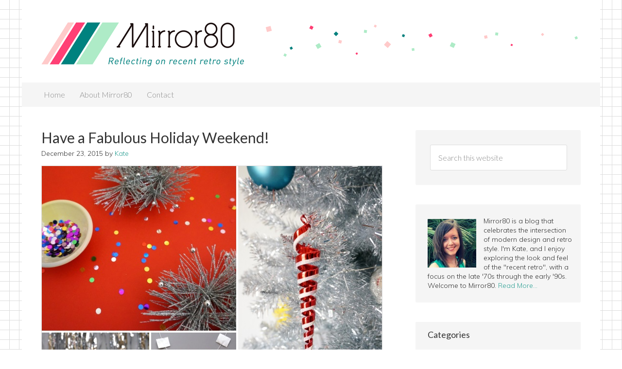

--- FILE ---
content_type: text/html; charset=UTF-8
request_url: https://mirror80.com/2015/12/have-a-fabulous-holiday-weekend/
body_size: 14356
content:
<!DOCTYPE html><html lang="en-US"><head ><meta charset="UTF-8" /><meta name="viewport" content="width=device-width, initial-scale=1" /><meta name="viewport" content="width=device-width, initial-scale=1.0" id="dynamik-viewport"/><meta name='robots' content='max-image-preview:large' /><style>img:is([sizes="auto" i], [sizes^="auto," i]) { contain-intrinsic-size: 3000px 1500px }</style><link media="all" href="https://mirror80.com/wp-content/cache/autoptimize/css/autoptimize_623e0865ec0d2116bbf705075c804951.css" rel="stylesheet" /><title>Have a Fabulous Holiday Weekend! | Mirror80</title><meta name="description" content="As we start winding down for the long holiday weekend ahead, I wanted to wish all of you a wonderful, colorful, relaxing Christmas! However you celebrate the holidays, try and find a quiet moment in the middle of the festivity, and make time to connect with the people you care about..." /><meta name="robots" content="index, follow, max-snippet:-1, max-image-preview:large, max-video-preview:-1" /><link rel="canonical" href="https://mirror80.com/2015/12/have-a-fabulous-holiday-weekend/" /><meta name="twitter:card" content="summary_large_image" /><meta name="twitter:title" content="Have a Fabulous Holiday Weekend! | Mirror80" /><meta name="twitter:description" content="As we start winding down for the long holiday weekend ahead, I wanted to wish all of you a wonderful, colorful, relaxing Christmas! However you celebrate the holidays, try and find a quiet moment in the middle of the festivity, and make time to connect with the people you care about..." /><meta name="twitter:image" content="https://mirror80.com/wp-content/uploads/2015/12/Christmas-montage-header.jpg" /><meta name="twitter:creator" content="@MirrorKate" /><meta name="twitter:site" content="@MirrorKate" /><meta name="twitter:label1" content="Written by"><meta name="twitter:data1" content="Kate"><meta name="twitter:label2" content="Est. reading time"><meta name="twitter:data2" content="1 minute"> <script type="application/ld+json" class="yoast-schema-graph">{"@context":"https://schema.org","@graph":[{"@type":"WebSite","@id":"https://mirror80.com/#website","url":"https://mirror80.com/","name":"Mirror80","description":"Reflecting on recent retro style","potentialAction":[{"@type":"SearchAction","target":"https://mirror80.com/?s={search_term_string}","query-input":"required name=search_term_string"}],"inLanguage":"en-US"},{"@type":"ImageObject","@id":"https://mirror80.com/2015/12/have-a-fabulous-holiday-weekend/#primaryimage","inLanguage":"en-US","url":"https://mirror80.com/wp-content/uploads/2015/12/Christmas-montage-header.jpg","width":700,"height":400},{"@type":"WebPage","@id":"https://mirror80.com/2015/12/have-a-fabulous-holiday-weekend/#webpage","url":"https://mirror80.com/2015/12/have-a-fabulous-holiday-weekend/","name":"Have a Fabulous Holiday Weekend! | Mirror80","isPartOf":{"@id":"https://mirror80.com/#website"},"primaryImageOfPage":{"@id":"https://mirror80.com/2015/12/have-a-fabulous-holiday-weekend/#primaryimage"},"datePublished":"2015-12-24T00:21:34+00:00","dateModified":"2015-12-24T00:24:14+00:00","author":{"@id":"https://mirror80.com/#/schema/person/ba03c7ae00f80db10912f4f532c2c2f6"},"description":"As we start winding down for the long holiday weekend ahead, I wanted to wish all of you a wonderful, colorful, relaxing Christmas! However you celebrate the holidays, try and find a quiet moment in the middle of the festivity, and make time to connect with the people you care about...","inLanguage":"en-US","potentialAction":[{"@type":"ReadAction","target":["https://mirror80.com/2015/12/have-a-fabulous-holiday-weekend/"]}]},{"@type":"Person","@id":"https://mirror80.com/#/schema/person/ba03c7ae00f80db10912f4f532c2c2f6","name":"Kate","image":{"@type":"ImageObject","@id":"https://mirror80.com/#personlogo","inLanguage":"en-US","url":"https://secure.gravatar.com/avatar/252301d3b087984f52aa85077b632255726e5ab2f60102ab990073e97fab5cb8?s=96&d=mm&r=g","caption":"Kate"},"sameAs":["http://mirror80.com","https://www.facebook.com/mirror80","https://twitter.com/MirrorKate"]}]}</script> <link rel='dns-prefetch' href='//fonts.googleapis.com' /><link rel="alternate" type="application/rss+xml" title="Mirror80 &raquo; Feed" href="http://feedpress.me/mirror80" /><link rel="alternate" type="application/rss+xml" title="Mirror80 &raquo; Comments Feed" href="https://mirror80.com/comments/feed/" /><link rel="alternate" type="application/rss+xml" title="Mirror80 &raquo; Have a Fabulous Holiday Weekend! Comments Feed" href="https://mirror80.com/2015/12/have-a-fabulous-holiday-weekend/feed/" /> <script type="text/javascript">window._wpemojiSettings = {"baseUrl":"https:\/\/s.w.org\/images\/core\/emoji\/16.0.1\/72x72\/","ext":".png","svgUrl":"https:\/\/s.w.org\/images\/core\/emoji\/16.0.1\/svg\/","svgExt":".svg","source":{"concatemoji":"https:\/\/mirror80.com\/wp-includes\/js\/wp-emoji-release.min.js?ver=6.8.3"}};
/*! This file is auto-generated */
!function(s,n){var o,i,e;function c(e){try{var t={supportTests:e,timestamp:(new Date).valueOf()};sessionStorage.setItem(o,JSON.stringify(t))}catch(e){}}function p(e,t,n){e.clearRect(0,0,e.canvas.width,e.canvas.height),e.fillText(t,0,0);var t=new Uint32Array(e.getImageData(0,0,e.canvas.width,e.canvas.height).data),a=(e.clearRect(0,0,e.canvas.width,e.canvas.height),e.fillText(n,0,0),new Uint32Array(e.getImageData(0,0,e.canvas.width,e.canvas.height).data));return t.every(function(e,t){return e===a[t]})}function u(e,t){e.clearRect(0,0,e.canvas.width,e.canvas.height),e.fillText(t,0,0);for(var n=e.getImageData(16,16,1,1),a=0;a<n.data.length;a++)if(0!==n.data[a])return!1;return!0}function f(e,t,n,a){switch(t){case"flag":return n(e,"\ud83c\udff3\ufe0f\u200d\u26a7\ufe0f","\ud83c\udff3\ufe0f\u200b\u26a7\ufe0f")?!1:!n(e,"\ud83c\udde8\ud83c\uddf6","\ud83c\udde8\u200b\ud83c\uddf6")&&!n(e,"\ud83c\udff4\udb40\udc67\udb40\udc62\udb40\udc65\udb40\udc6e\udb40\udc67\udb40\udc7f","\ud83c\udff4\u200b\udb40\udc67\u200b\udb40\udc62\u200b\udb40\udc65\u200b\udb40\udc6e\u200b\udb40\udc67\u200b\udb40\udc7f");case"emoji":return!a(e,"\ud83e\udedf")}return!1}function g(e,t,n,a){var r="undefined"!=typeof WorkerGlobalScope&&self instanceof WorkerGlobalScope?new OffscreenCanvas(300,150):s.createElement("canvas"),o=r.getContext("2d",{willReadFrequently:!0}),i=(o.textBaseline="top",o.font="600 32px Arial",{});return e.forEach(function(e){i[e]=t(o,e,n,a)}),i}function t(e){var t=s.createElement("script");t.src=e,t.defer=!0,s.head.appendChild(t)}"undefined"!=typeof Promise&&(o="wpEmojiSettingsSupports",i=["flag","emoji"],n.supports={everything:!0,everythingExceptFlag:!0},e=new Promise(function(e){s.addEventListener("DOMContentLoaded",e,{once:!0})}),new Promise(function(t){var n=function(){try{var e=JSON.parse(sessionStorage.getItem(o));if("object"==typeof e&&"number"==typeof e.timestamp&&(new Date).valueOf()<e.timestamp+604800&&"object"==typeof e.supportTests)return e.supportTests}catch(e){}return null}();if(!n){if("undefined"!=typeof Worker&&"undefined"!=typeof OffscreenCanvas&&"undefined"!=typeof URL&&URL.createObjectURL&&"undefined"!=typeof Blob)try{var e="postMessage("+g.toString()+"("+[JSON.stringify(i),f.toString(),p.toString(),u.toString()].join(",")+"));",a=new Blob([e],{type:"text/javascript"}),r=new Worker(URL.createObjectURL(a),{name:"wpTestEmojiSupports"});return void(r.onmessage=function(e){c(n=e.data),r.terminate(),t(n)})}catch(e){}c(n=g(i,f,p,u))}t(n)}).then(function(e){for(var t in e)n.supports[t]=e[t],n.supports.everything=n.supports.everything&&n.supports[t],"flag"!==t&&(n.supports.everythingExceptFlag=n.supports.everythingExceptFlag&&n.supports[t]);n.supports.everythingExceptFlag=n.supports.everythingExceptFlag&&!n.supports.flag,n.DOMReady=!1,n.readyCallback=function(){n.DOMReady=!0}}).then(function(){return e}).then(function(){var e;n.supports.everything||(n.readyCallback(),(e=n.source||{}).concatemoji?t(e.concatemoji):e.wpemoji&&e.twemoji&&(t(e.twemoji),t(e.wpemoji)))}))}((window,document),window._wpemojiSettings);</script> <style id='wp-emoji-styles-inline-css' type='text/css'>img.wp-smiley, img.emoji {
		display: inline !important;
		border: none !important;
		box-shadow: none !important;
		height: 1em !important;
		width: 1em !important;
		margin: 0 0.07em !important;
		vertical-align: -0.1em !important;
		background: none !important;
		padding: 0 !important;
	}</style><style id='wp-block-library-inline-css' type='text/css'>.has-text-align-justify{text-align:justify;}</style><style id='classic-theme-styles-inline-css' type='text/css'>/*! This file is auto-generated */
.wp-block-button__link{color:#fff;background-color:#32373c;border-radius:9999px;box-shadow:none;text-decoration:none;padding:calc(.667em + 2px) calc(1.333em + 2px);font-size:1.125em}.wp-block-file__button{background:#32373c;color:#fff;text-decoration:none}</style><style id='global-styles-inline-css' type='text/css'>:root{--wp--preset--aspect-ratio--square: 1;--wp--preset--aspect-ratio--4-3: 4/3;--wp--preset--aspect-ratio--3-4: 3/4;--wp--preset--aspect-ratio--3-2: 3/2;--wp--preset--aspect-ratio--2-3: 2/3;--wp--preset--aspect-ratio--16-9: 16/9;--wp--preset--aspect-ratio--9-16: 9/16;--wp--preset--color--black: #000000;--wp--preset--color--cyan-bluish-gray: #abb8c3;--wp--preset--color--white: #ffffff;--wp--preset--color--pale-pink: #f78da7;--wp--preset--color--vivid-red: #cf2e2e;--wp--preset--color--luminous-vivid-orange: #ff6900;--wp--preset--color--luminous-vivid-amber: #fcb900;--wp--preset--color--light-green-cyan: #7bdcb5;--wp--preset--color--vivid-green-cyan: #00d084;--wp--preset--color--pale-cyan-blue: #8ed1fc;--wp--preset--color--vivid-cyan-blue: #0693e3;--wp--preset--color--vivid-purple: #9b51e0;--wp--preset--gradient--vivid-cyan-blue-to-vivid-purple: linear-gradient(135deg,rgba(6,147,227,1) 0%,rgb(155,81,224) 100%);--wp--preset--gradient--light-green-cyan-to-vivid-green-cyan: linear-gradient(135deg,rgb(122,220,180) 0%,rgb(0,208,130) 100%);--wp--preset--gradient--luminous-vivid-amber-to-luminous-vivid-orange: linear-gradient(135deg,rgba(252,185,0,1) 0%,rgba(255,105,0,1) 100%);--wp--preset--gradient--luminous-vivid-orange-to-vivid-red: linear-gradient(135deg,rgba(255,105,0,1) 0%,rgb(207,46,46) 100%);--wp--preset--gradient--very-light-gray-to-cyan-bluish-gray: linear-gradient(135deg,rgb(238,238,238) 0%,rgb(169,184,195) 100%);--wp--preset--gradient--cool-to-warm-spectrum: linear-gradient(135deg,rgb(74,234,220) 0%,rgb(151,120,209) 20%,rgb(207,42,186) 40%,rgb(238,44,130) 60%,rgb(251,105,98) 80%,rgb(254,248,76) 100%);--wp--preset--gradient--blush-light-purple: linear-gradient(135deg,rgb(255,206,236) 0%,rgb(152,150,240) 100%);--wp--preset--gradient--blush-bordeaux: linear-gradient(135deg,rgb(254,205,165) 0%,rgb(254,45,45) 50%,rgb(107,0,62) 100%);--wp--preset--gradient--luminous-dusk: linear-gradient(135deg,rgb(255,203,112) 0%,rgb(199,81,192) 50%,rgb(65,88,208) 100%);--wp--preset--gradient--pale-ocean: linear-gradient(135deg,rgb(255,245,203) 0%,rgb(182,227,212) 50%,rgb(51,167,181) 100%);--wp--preset--gradient--electric-grass: linear-gradient(135deg,rgb(202,248,128) 0%,rgb(113,206,126) 100%);--wp--preset--gradient--midnight: linear-gradient(135deg,rgb(2,3,129) 0%,rgb(40,116,252) 100%);--wp--preset--font-size--small: 13px;--wp--preset--font-size--medium: 20px;--wp--preset--font-size--large: 36px;--wp--preset--font-size--x-large: 42px;--wp--preset--spacing--20: 0.44rem;--wp--preset--spacing--30: 0.67rem;--wp--preset--spacing--40: 1rem;--wp--preset--spacing--50: 1.5rem;--wp--preset--spacing--60: 2.25rem;--wp--preset--spacing--70: 3.38rem;--wp--preset--spacing--80: 5.06rem;--wp--preset--shadow--natural: 6px 6px 9px rgba(0, 0, 0, 0.2);--wp--preset--shadow--deep: 12px 12px 50px rgba(0, 0, 0, 0.4);--wp--preset--shadow--sharp: 6px 6px 0px rgba(0, 0, 0, 0.2);--wp--preset--shadow--outlined: 6px 6px 0px -3px rgba(255, 255, 255, 1), 6px 6px rgba(0, 0, 0, 1);--wp--preset--shadow--crisp: 6px 6px 0px rgba(0, 0, 0, 1);}:where(.is-layout-flex){gap: 0.5em;}:where(.is-layout-grid){gap: 0.5em;}body .is-layout-flex{display: flex;}.is-layout-flex{flex-wrap: wrap;align-items: center;}.is-layout-flex > :is(*, div){margin: 0;}body .is-layout-grid{display: grid;}.is-layout-grid > :is(*, div){margin: 0;}:where(.wp-block-columns.is-layout-flex){gap: 2em;}:where(.wp-block-columns.is-layout-grid){gap: 2em;}:where(.wp-block-post-template.is-layout-flex){gap: 1.25em;}:where(.wp-block-post-template.is-layout-grid){gap: 1.25em;}.has-black-color{color: var(--wp--preset--color--black) !important;}.has-cyan-bluish-gray-color{color: var(--wp--preset--color--cyan-bluish-gray) !important;}.has-white-color{color: var(--wp--preset--color--white) !important;}.has-pale-pink-color{color: var(--wp--preset--color--pale-pink) !important;}.has-vivid-red-color{color: var(--wp--preset--color--vivid-red) !important;}.has-luminous-vivid-orange-color{color: var(--wp--preset--color--luminous-vivid-orange) !important;}.has-luminous-vivid-amber-color{color: var(--wp--preset--color--luminous-vivid-amber) !important;}.has-light-green-cyan-color{color: var(--wp--preset--color--light-green-cyan) !important;}.has-vivid-green-cyan-color{color: var(--wp--preset--color--vivid-green-cyan) !important;}.has-pale-cyan-blue-color{color: var(--wp--preset--color--pale-cyan-blue) !important;}.has-vivid-cyan-blue-color{color: var(--wp--preset--color--vivid-cyan-blue) !important;}.has-vivid-purple-color{color: var(--wp--preset--color--vivid-purple) !important;}.has-black-background-color{background-color: var(--wp--preset--color--black) !important;}.has-cyan-bluish-gray-background-color{background-color: var(--wp--preset--color--cyan-bluish-gray) !important;}.has-white-background-color{background-color: var(--wp--preset--color--white) !important;}.has-pale-pink-background-color{background-color: var(--wp--preset--color--pale-pink) !important;}.has-vivid-red-background-color{background-color: var(--wp--preset--color--vivid-red) !important;}.has-luminous-vivid-orange-background-color{background-color: var(--wp--preset--color--luminous-vivid-orange) !important;}.has-luminous-vivid-amber-background-color{background-color: var(--wp--preset--color--luminous-vivid-amber) !important;}.has-light-green-cyan-background-color{background-color: var(--wp--preset--color--light-green-cyan) !important;}.has-vivid-green-cyan-background-color{background-color: var(--wp--preset--color--vivid-green-cyan) !important;}.has-pale-cyan-blue-background-color{background-color: var(--wp--preset--color--pale-cyan-blue) !important;}.has-vivid-cyan-blue-background-color{background-color: var(--wp--preset--color--vivid-cyan-blue) !important;}.has-vivid-purple-background-color{background-color: var(--wp--preset--color--vivid-purple) !important;}.has-black-border-color{border-color: var(--wp--preset--color--black) !important;}.has-cyan-bluish-gray-border-color{border-color: var(--wp--preset--color--cyan-bluish-gray) !important;}.has-white-border-color{border-color: var(--wp--preset--color--white) !important;}.has-pale-pink-border-color{border-color: var(--wp--preset--color--pale-pink) !important;}.has-vivid-red-border-color{border-color: var(--wp--preset--color--vivid-red) !important;}.has-luminous-vivid-orange-border-color{border-color: var(--wp--preset--color--luminous-vivid-orange) !important;}.has-luminous-vivid-amber-border-color{border-color: var(--wp--preset--color--luminous-vivid-amber) !important;}.has-light-green-cyan-border-color{border-color: var(--wp--preset--color--light-green-cyan) !important;}.has-vivid-green-cyan-border-color{border-color: var(--wp--preset--color--vivid-green-cyan) !important;}.has-pale-cyan-blue-border-color{border-color: var(--wp--preset--color--pale-cyan-blue) !important;}.has-vivid-cyan-blue-border-color{border-color: var(--wp--preset--color--vivid-cyan-blue) !important;}.has-vivid-purple-border-color{border-color: var(--wp--preset--color--vivid-purple) !important;}.has-vivid-cyan-blue-to-vivid-purple-gradient-background{background: var(--wp--preset--gradient--vivid-cyan-blue-to-vivid-purple) !important;}.has-light-green-cyan-to-vivid-green-cyan-gradient-background{background: var(--wp--preset--gradient--light-green-cyan-to-vivid-green-cyan) !important;}.has-luminous-vivid-amber-to-luminous-vivid-orange-gradient-background{background: var(--wp--preset--gradient--luminous-vivid-amber-to-luminous-vivid-orange) !important;}.has-luminous-vivid-orange-to-vivid-red-gradient-background{background: var(--wp--preset--gradient--luminous-vivid-orange-to-vivid-red) !important;}.has-very-light-gray-to-cyan-bluish-gray-gradient-background{background: var(--wp--preset--gradient--very-light-gray-to-cyan-bluish-gray) !important;}.has-cool-to-warm-spectrum-gradient-background{background: var(--wp--preset--gradient--cool-to-warm-spectrum) !important;}.has-blush-light-purple-gradient-background{background: var(--wp--preset--gradient--blush-light-purple) !important;}.has-blush-bordeaux-gradient-background{background: var(--wp--preset--gradient--blush-bordeaux) !important;}.has-luminous-dusk-gradient-background{background: var(--wp--preset--gradient--luminous-dusk) !important;}.has-pale-ocean-gradient-background{background: var(--wp--preset--gradient--pale-ocean) !important;}.has-electric-grass-gradient-background{background: var(--wp--preset--gradient--electric-grass) !important;}.has-midnight-gradient-background{background: var(--wp--preset--gradient--midnight) !important;}.has-small-font-size{font-size: var(--wp--preset--font-size--small) !important;}.has-medium-font-size{font-size: var(--wp--preset--font-size--medium) !important;}.has-large-font-size{font-size: var(--wp--preset--font-size--large) !important;}.has-x-large-font-size{font-size: var(--wp--preset--font-size--x-large) !important;}
:where(.wp-block-post-template.is-layout-flex){gap: 1.25em;}:where(.wp-block-post-template.is-layout-grid){gap: 1.25em;}
:where(.wp-block-columns.is-layout-flex){gap: 2em;}:where(.wp-block-columns.is-layout-grid){gap: 2em;}
:root :where(.wp-block-pullquote){font-size: 1.5em;line-height: 1.6;}</style><link rel='stylesheet' id='dynamik_enqueued_google_fonts-css' href='//fonts.googleapis.com/css?family=Muli%3A300%7CLato%3A300%2C400%7CPT+Sans%7CRoboto%3A400%2C300&#038;ver=2.4.3' type='text/css' media='all' /> <script type="text/javascript" src="https://mirror80.com/wp-includes/js/jquery/jquery.min.js?ver=3.7.1" id="jquery-core-js"></script> <script type="text/javascript" src="https://mirror80.com/wp-includes/js/jquery/jquery-migrate.min.js?ver=3.4.1" id="jquery-migrate-js"></script> <script type="text/javascript" id="jetpack_related-posts-js-extra">var related_posts_js_options = {"post_heading":"h4"};</script> <script type="text/javascript" src="https://mirror80.com/wp-content/plugins/jetpack/_inc/build/related-posts/related-posts.min.js?ver=20201207" id="jetpack_related-posts-js"></script> <script type="text/javascript" src="https://mirror80.com/wp-content/plugins/responsive-lightbox/assets/swipebox/jquery.swipebox.min.js?ver=2.3.1" id="responsive-lightbox-swipebox-js"></script> <script type="text/javascript" src="https://mirror80.com/wp-content/plugins/responsive-lightbox/assets/infinitescroll/infinite-scroll.pkgd.min.js?ver=6.8.3" id="responsive-lightbox-infinite-scroll-js"></script> <script type="text/javascript" id="responsive-lightbox-js-extra">var rlArgs = {"script":"swipebox","selector":"lightbox","customEvents":"","activeGalleries":"1","animation":"1","hideCloseButtonOnMobile":"0","removeBarsOnMobile":"0","hideBars":"1","hideBarsDelay":"5000","videoMaxWidth":"1080","useSVG":"1","loopAtEnd":"0","woocommerce_gallery":"0","ajaxurl":"https:\/\/mirror80.com\/wp-admin\/admin-ajax.php","nonce":"bf0ddde382"};</script> <script type="text/javascript" src="https://mirror80.com/wp-content/plugins/responsive-lightbox/js/front.js?ver=2.3.1" id="responsive-lightbox-js"></script> <script type="application/json" id="wpp-json">{"sampling_active":0,"sampling_rate":100,"ajax_url":"https:\/\/mirror80.com\/wp-json\/wordpress-popular-posts\/v1\/popular-posts","ID":7474,"token":"25d55a36c2","lang":0,"debug":0}</script> <script type="text/javascript" src="https://mirror80.com/wp-content/plugins/wordpress-popular-posts/assets/js/wpp.min.js?ver=5.2.4" id="wpp-js-js"></script> <script type="text/javascript" src="https://mirror80.com/wp-content/plugins/simple-social-icons/svgxuse.js?ver=1.1.21" id="svg-x-use-js"></script> <link rel="https://api.w.org/" href="https://mirror80.com/wp-json/" /><link rel="alternate" title="JSON" type="application/json" href="https://mirror80.com/wp-json/wp/v2/posts/7474" /><link rel="EditURI" type="application/rsd+xml" title="RSD" href="https://mirror80.com/xmlrpc.php?rsd" /><link rel='shortlink' href='https://mirror80.com/?p=7474' /><link rel="alternate" title="oEmbed (JSON)" type="application/json+oembed" href="https://mirror80.com/wp-json/oembed/1.0/embed?url=https%3A%2F%2Fmirror80.com%2F2015%2F12%2Fhave-a-fabulous-holiday-weekend%2F" /><link rel="alternate" title="oEmbed (XML)" type="text/xml+oembed" href="https://mirror80.com/wp-json/oembed/1.0/embed?url=https%3A%2F%2Fmirror80.com%2F2015%2F12%2Fhave-a-fabulous-holiday-weekend%2F&#038;format=xml" /><link rel="apple-touch-icon" sizes="180x180" href="/wp-content/uploads/fbrfg/apple-touch-icon.png"><link rel="icon" type="image/png" sizes="32x32" href="/wp-content/uploads/fbrfg/favicon-32x32.png"><link rel="icon" type="image/png" sizes="16x16" href="/wp-content/uploads/fbrfg/favicon-16x16.png"><link rel="manifest" href="/wp-content/uploads/fbrfg/site.webmanifest"><link rel="mask-icon" href="/wp-content/uploads/fbrfg/safari-pinned-tab.svg" color="#5bbad5"><link rel="shortcut icon" href="/wp-content/uploads/fbrfg/favicon.ico"><meta name="apple-mobile-web-app-title" content="Mirror80"><meta name="application-name" content="Mirror80"><meta name="msapplication-TileColor" content="#00aba9"><meta name="msapplication-config" content="/wp-content/uploads/fbrfg/browserconfig.xml"><meta name="theme-color" content="#ffffff"><meta name="p:domain_verify" content="dd6a58ee55726512bf3729da2f284cbc"/><style type="text/css">.recentcomments a{display:inline !important;padding:0 !important;margin:0 !important;}</style><meta property="og:type" content="article" /><meta property="og:title" content="Have a Fabulous Holiday Weekend!" /><meta property="og:url" content="https://mirror80.com/2015/12/have-a-fabulous-holiday-weekend/" /><meta property="og:description" content="As we start winding down for the long holiday weekend ahead, I wanted to wish all of you a wonderful, colorful, relaxing Christmas! However you celebrate the holidays, try and find a quiet moment i…" /><meta property="article:published_time" content="2015-12-24T00:21:34+00:00" /><meta property="article:modified_time" content="2015-12-24T00:24:14+00:00" /><meta property="og:site_name" content="Mirror80" /><meta property="og:image" content="https://mirror80.com/wp-content/uploads/2015/12/Christmas-montage-header.jpg" /><meta property="og:image:width" content="700" /><meta property="og:image:height" content="400" /><meta property="og:locale" content="en_US" /><meta name="twitter:site" content="@mirrorkate" /><meta name="twitter:text:title" content="Have a Fabulous Holiday Weekend!" /><meta name="twitter:image" content="https://mirror80.com/wp-content/uploads/2015/12/Christmas-montage-header.jpg?w=640" /><meta name="twitter:card" content="summary_large_image" /><link rel="icon" href="https://mirror80.com/wp-content/uploads/2015/02/cropped-logo_symbol_3-32x32.png" sizes="32x32" /><link rel="icon" href="https://mirror80.com/wp-content/uploads/2015/02/cropped-logo_symbol_3-192x192.png" sizes="192x192" /><link rel="apple-touch-icon" href="https://mirror80.com/wp-content/uploads/2015/02/cropped-logo_symbol_3-180x180.png" /><meta name="msapplication-TileImage" content="https://mirror80.com/wp-content/uploads/2015/02/cropped-logo_symbol_3-270x270.png" /></head><body class="wp-singular post-template-default single single-post postid-7474 single-format-standard wp-theme-genesis wp-child-theme-dynamik-gen header-image header-full-width content-sidebar genesis-breadcrumbs-hidden mac chrome feature-top-outside override"><div class="site-container"><header class="site-header"><div class="wrap"><div class="title-area"><p class="site-title"><a href="https://mirror80.com/">Mirror80</a></p><p class="site-description">Reflecting on recent retro style</p></div></div></header><nav class="nav-primary" aria-label="Main"><div class="wrap"><ul id="menu-main-menu" class="menu genesis-nav-menu menu-primary js-superfish"><li id="menu-item-4193" class="menu-item menu-item-type-custom menu-item-object-custom menu-item-4193"><a href="http://www.mirror80.com/"><span >Home</span></a></li><li id="menu-item-685" class="menu-item menu-item-type-post_type menu-item-object-page menu-item-685"><a href="https://mirror80.com/about/"><span >About Mirror80</span></a></li><li id="menu-item-686" class="menu-item menu-item-type-post_type menu-item-object-page menu-item-686"><a href="https://mirror80.com/contact/"><span >Contact</span></a></li></ul></div></nav><div class="site-inner"><div class="content-sidebar-wrap"><main class="content"><article class="post-7474 post type-post status-publish format-standard has-post-thumbnail category-reflections tag-holidays tag-reflections-2 entry override gs-1 gs-odd gs-even gs-featured-content-entry" aria-label="Have a Fabulous Holiday Weekend!"><header class="entry-header"><h1 class="entry-title">Have a Fabulous Holiday Weekend!</h1><p class="entry-meta"><time class="entry-time">December 23, 2015</time> by <span class="entry-author"><a href="https://mirror80.com/author/kate/" class="entry-author-link" rel="author"><span class="entry-author-name">Kate</span></a></span> <span class="entry-comments-link"><a href="https://mirror80.com/2015/12/have-a-fabulous-holiday-weekend/#comments">2 Comments</a></span></p></header><div class="entry-content"><p><img decoding="async" class="aligncenter size-full wp-image-7476" src="https://mirror80.com/wp-content/uploads/2015/12/Real-Christmas-montage.jpg" alt="Real Christmas montage" width="700" height="900" srcset="https://mirror80.com/wp-content/uploads/2015/12/Real-Christmas-montage.jpg 700w, https://mirror80.com/wp-content/uploads/2015/12/Real-Christmas-montage-233x300.jpg 233w" sizes="(max-width: 700px) 100vw, 700px" /></p><p>As we start winding down for the long holiday weekend ahead, I wanted to wish all of you a wonderful, colorful, relaxing Christmas! However you celebrate the holidays, try and find a quiet moment in the middle of the festivity, and make time to connect with the people you care about. It&#8217;s been an unusually crazy couple of weeks at my house, complete with some broken major appliances, some super late nights, and some unexpected appointments. So if your holidays haven&#8217;t gone as planned for one reason or another, know that I&#8217;m with you in spirit.</p><p>On a happier note, above you&#8217;ll find a collection of some favorite holiday snapshots. I&#8217;ve styled these vignettes for Mirror80 and for Decoist, and it&#8217;s been a lot of fun reveling in the season this year. Check out our recent posts on <a href="http://mirror80.com/2015/12/hot-chocolate-and-holiday-snacks/" target="_blank">holiday snacks</a>, <a href="http://mirror80.com/2015/12/holiday-snapshots/" target="_blank">holiday snapshots</a>, <a href="http://mirror80.com/2015/12/new-memphis-gift-wrap/" target="_blank">New Memphis gift wrap</a> and <a href="http://mirror80.com/2015/12/christmas-pastent-and-future/" target="_blank">Christmases past, present and future</a> for more details.</p><p><strong>And most importantly, have a lovely Holiday!</strong></p><div class="sharedaddy sd-sharing-enabled"><div class="robots-nocontent sd-block sd-social sd-social-icon-text sd-sharing"><h3 class="sd-title">Share this:</h3><div class="sd-content"><ul><li class="share-facebook"><a rel="nofollow noopener noreferrer" data-shared="sharing-facebook-7474" class="share-facebook sd-button share-icon" href="https://mirror80.com/2015/12/have-a-fabulous-holiday-weekend/?share=facebook" target="_blank" title="Click to share on Facebook"><span>Facebook</span></a></li><li class="share-twitter"><a rel="nofollow noopener noreferrer" data-shared="sharing-twitter-7474" class="share-twitter sd-button share-icon" href="https://mirror80.com/2015/12/have-a-fabulous-holiday-weekend/?share=twitter" target="_blank" title="Click to share on Twitter"><span>Twitter</span></a></li><li class="share-pinterest"><a rel="nofollow noopener noreferrer" data-shared="sharing-pinterest-7474" class="share-pinterest sd-button share-icon" href="https://mirror80.com/2015/12/have-a-fabulous-holiday-weekend/?share=pinterest" target="_blank" title="Click to share on Pinterest"><span>Pinterest</span></a></li><li class="share-tumblr"><a rel="nofollow noopener noreferrer" data-shared="" class="share-tumblr sd-button share-icon" href="https://mirror80.com/2015/12/have-a-fabulous-holiday-weekend/?share=tumblr" target="_blank" title="Click to share on Tumblr"><span>Tumblr</span></a></li><li><a href="#" class="sharing-anchor sd-button share-more"><span>More</span></a></li><li class="share-end"></li></ul><div class="sharing-hidden"><div class="inner" style="display: none;"><ul><li class="share-reddit"><a rel="nofollow noopener noreferrer" data-shared="" class="share-reddit sd-button share-icon" href="https://mirror80.com/2015/12/have-a-fabulous-holiday-weekend/?share=reddit" target="_blank" title="Click to share on Reddit"><span>Reddit</span></a></li><li class="share-linkedin"><a rel="nofollow noopener noreferrer" data-shared="sharing-linkedin-7474" class="share-linkedin sd-button share-icon" href="https://mirror80.com/2015/12/have-a-fabulous-holiday-weekend/?share=linkedin" target="_blank" title="Click to share on LinkedIn"><span>LinkedIn</span></a></li><li class="share-end"></li><li class="share-pocket"><a rel="nofollow noopener noreferrer" data-shared="" class="share-pocket sd-button share-icon" href="https://mirror80.com/2015/12/have-a-fabulous-holiday-weekend/?share=pocket" target="_blank" title="Click to share on Pocket"><span>Pocket</span></a></li><li class="share-print"><a rel="nofollow noopener noreferrer" data-shared="" class="share-print sd-button share-icon" href="https://mirror80.com/2015/12/have-a-fabulous-holiday-weekend/#print" target="_blank" title="Click to print"><span>Print</span></a></li><li class="share-end"></li><li class="share-email"><a rel="nofollow noopener noreferrer" data-shared="" class="share-email sd-button share-icon" href="https://mirror80.com/2015/12/have-a-fabulous-holiday-weekend/?share=email" target="_blank" title="Click to email this to a friend"><span>Email</span></a></li><li class="share-end"></li></ul></div></div></div></div></div><div id='jp-relatedposts' class='jp-relatedposts' ><h3 class="jp-relatedposts-headline"><em>Related</em></h3></div></div><footer class="entry-footer"></footer></article><div class="entry-comments" id="comments"><h3>Comments</h3><ol class="comment-list"><li class="comment even thread-even depth-1" id="comment-418906"><article id="article-comment-418906"><header class="comment-header"><p class="comment-author"> <img alt='' src='https://secure.gravatar.com/avatar/fd1cb77cfb2b695eb872b70b5e89b58da1c608f9b624baa6537ac552937e476e?s=96&#038;d=mm&#038;r=g' srcset='https://secure.gravatar.com/avatar/fd1cb77cfb2b695eb872b70b5e89b58da1c608f9b624baa6537ac552937e476e?s=192&#038;d=mm&#038;r=g 2x' class='avatar avatar-96 photo' height='96' width='96' decoding='async'/><span class="comment-author-name">Sean</span> <span class="says">says</span></p><p class="comment-meta"><time class="comment-time"><a class="comment-time-link" href="https://mirror80.com/2015/12/have-a-fabulous-holiday-weekend/#comment-418906">December 23, 2015 at 8:10 pm</a></time></p></header><div class="comment-content"><p>What a lovely post. Sincere wishes for a festive yet not too exhausting holiday break as well. Thanks for the design inspiration and neon cheer throughout the year!</p></div><div class="comment-reply"><a rel="nofollow" class="comment-reply-link" href="#comment-418906" data-commentid="418906" data-postid="7474" data-belowelement="article-comment-418906" data-respondelement="respond" data-replyto="Reply to Sean" aria-label="Reply to Sean">Reply</a></div></article><ul class="children"><li class="comment byuser comment-author-kate bypostauthor odd alt depth-2" id="comment-418907"><article id="article-comment-418907"><header class="comment-header"><p class="comment-author"> <img alt='' src='https://secure.gravatar.com/avatar/252301d3b087984f52aa85077b632255726e5ab2f60102ab990073e97fab5cb8?s=96&#038;d=mm&#038;r=g' srcset='https://secure.gravatar.com/avatar/252301d3b087984f52aa85077b632255726e5ab2f60102ab990073e97fab5cb8?s=192&#038;d=mm&#038;r=g 2x' class='avatar avatar-96 photo' height='96' width='96' loading='lazy' decoding='async'/><span class="comment-author-name"><a href="http://mirror80.com" class="comment-author-link" rel="external nofollow">Kate</a></span> <span class="says">says</span></p><p class="comment-meta"><time class="comment-time"><a class="comment-time-link" href="https://mirror80.com/2015/12/have-a-fabulous-holiday-weekend/#comment-418907">December 23, 2015 at 8:16 pm</a></time></p></header><div class="comment-content"><p>Thank you so much for your kind words, Sean! I wish you and yours the very best of the season! Which hopefully includes some down time as well. : &#8211; ) Thank you again for your comment, and best wishes for a wonderful 2016.</p></div><div class="comment-reply"><a rel="nofollow" class="comment-reply-link" href="#comment-418907" data-commentid="418907" data-postid="7474" data-belowelement="article-comment-418907" data-respondelement="respond" data-replyto="Reply to Kate" aria-label="Reply to Kate">Reply</a></div></article></li></ul></li></ol></div><div id="respond" class="comment-respond"><h3 id="reply-title" class="comment-reply-title">Leave a Reply <small><a rel="nofollow" id="cancel-comment-reply-link" href="/2015/12/have-a-fabulous-holiday-weekend/#respond" style="display:none;">Cancel reply</a></small></h3><form action="https://mirror80.com/wp-comments-post.php?wpe-comment-post=mirror80" method="post" id="commentform" class="comment-form"><p class="comment-notes"><span id="email-notes">Your email address will not be published.</span> <span class="required-field-message">Required fields are marked <span class="required">*</span></span></p><p class="comment-form-comment"><label for="comment">Comment <span class="required">*</span></label><textarea id="comment" name="comment" cols="45" rows="8" maxlength="65525" required></textarea></p><p class="comment-form-author"><label for="author">Name <span class="required">*</span></label> <input id="author" name="author" type="text" value="" size="30" maxlength="245" autocomplete="name" required /></p><p class="comment-form-email"><label for="email">Email <span class="required">*</span></label> <input id="email" name="email" type="email" value="" size="30" maxlength="100" aria-describedby="email-notes" autocomplete="email" required /></p><p class="comment-form-url"><label for="url">Website</label> <input id="url" name="url" type="url" value="" size="30" maxlength="200" autocomplete="url" /></p><p class="comment-subscription-form"><input type="checkbox" name="subscribe_comments" id="subscribe_comments" value="subscribe" style="width: auto; -moz-appearance: checkbox; -webkit-appearance: checkbox;" /> <label class="subscribe-label" id="subscribe-label" for="subscribe_comments">Notify me of follow-up comments by email.</label></p><p class="form-submit"><input name="submit" type="submit" id="submit" class="submit" value="Post Comment" /> <input type='hidden' name='comment_post_ID' value='7474' id='comment_post_ID' /> <input type='hidden' name='comment_parent' id='comment_parent' value='0' /></p><p style="display: none;"><input type="hidden" id="akismet_comment_nonce" name="akismet_comment_nonce" value="a39f57b598" /></p><div class="wantispam-required-fields"><input type="hidden" name="wantispam_t" class="wantispam-control wantispam-control-t" value="1769952941" /><div class="wantispam-group wantispam-group-q" style="clear: both;"> <label>Current ye@r <span class="required">*</span></label> <input type="hidden" name="wantispam_a" class="wantispam-control wantispam-control-a" value="2026" /> <input type="text" name="wantispam_q" class="wantispam-control wantispam-control-q" value="7.2.5" autocomplete="off" /></div><div class="wantispam-group wantispam-group-e" style="display: none;"> <label>Leave this field empty</label> <input type="text" name="wantispam_e_email_url_website" class="wantispam-control wantispam-control-e" value="" autocomplete="off" /></div></div><input type="hidden" id="ak_js" name="ak_js" value="176"/><textarea name="ak_hp_textarea" cols="45" rows="8" maxlength="100" style="display: none !important;"></textarea></form></div><p class="akismet_comment_form_privacy_notice">This site uses Akismet to reduce spam. <a href="https://akismet.com/privacy/" target="_blank" rel="nofollow noopener">Learn how your comment data is processed</a>.</p><img src="https://mirror80.com/wp-content/themes/dynamik-gen/images/content-filler.png" class="dynamik-content-filler-img" alt=""></main><aside class="sidebar sidebar-primary widget-area" role="complementary" aria-label="Primary Sidebar"><section id="search-6" class="widget widget_search"><div class="widget-wrap"><form class="search-form" method="get" action="https://mirror80.com/" role="search"><input class="search-form-input" type="search" name="s" id="searchform-1" placeholder="Search this website"><input class="search-form-submit" type="submit" value="Search"><meta content="https://mirror80.com/?s={s}"></form></div></section><div id="individual_posts" class="widget-area dynamik-widget-area"><section id="user-profile-4" class="widget user-profile"><div class="widget-wrap"><p><span class="alignleft"><img alt='' src='https://secure.gravatar.com/avatar/252301d3b087984f52aa85077b632255726e5ab2f60102ab990073e97fab5cb8?s=125&#038;d=mm&#038;r=g' srcset='https://secure.gravatar.com/avatar/252301d3b087984f52aa85077b632255726e5ab2f60102ab990073e97fab5cb8?s=250&#038;d=mm&#038;r=g 2x' class='avatar avatar-125 photo' height='125' width='125' loading='lazy' decoding='async'/></span>Mirror80 is a blog that celebrates the intersection of modern design and retro style. I'm Kate, and I enjoy exploring the look and feel of the "recent retro", with a focus on the late '70s through the early '90s. Welcome to Mirror80. <a class="pagelink" href="https://mirror80.com/about/">Read More…</a></p></div></section><section id="categories-8" class="widget widget_categories"><div class="widget-wrap"><h4 class="widget-title widgettitle">Categories</h4><ul><li class="cat-item cat-item-331"><a href="https://mirror80.com/category/art/">Art</a></li><li class="cat-item cat-item-8"><a href="https://mirror80.com/category/diy/">DIY</a></li><li class="cat-item cat-item-6"><a href="https://mirror80.com/category/fashion/">Fashion</a></li><li class="cat-item cat-item-960"><a href="https://mirror80.com/category/film/">Film</a></li><li class="cat-item cat-item-37"><a href="https://mirror80.com/category/graphic-design/">Graphic Design</a></li><li class="cat-item cat-item-3"><a href="https://mirror80.com/category/interior-design/">Interior Design</a></li><li class="cat-item cat-item-523"><a href="https://mirror80.com/category/interviews/">Interviews</a></li><li class="cat-item cat-item-989"><a href="https://mirror80.com/category/playlists/">Playlists</a></li><li class="cat-item cat-item-7"><a href="https://mirror80.com/category/reflections/">Reflections</a></li><li class="cat-item cat-item-505"><a href="https://mirror80.com/category/retro-foodie/">Retro Foodie</a></li><li class="cat-item cat-item-971"><a href="https://mirror80.com/category/still-life/">Still Life</a></li><li class="cat-item cat-item-828"><a href="https://mirror80.com/category/television/">Television</a></li><li class="cat-item cat-item-30"><a href="https://mirror80.com/category/video-picks/">Video Picks</a></li></ul></div></section><section id="text-5" class="widget widget_text"><div class="widget-wrap"><h4 class="widget-title widgettitle">Mirror80 Email List</h4><div class="textwidget"><span class="signup-text">Subscribe to our newsletter to receive a weekly email featuring our latest posts.</span> [ninja_forms_display_form id=2]</div></div></section><section id="wpp-4" class="widget popular-posts"><div class="widget-wrap"><h4 class="widget-title widgettitle">Popular Posts</h4><div class="wpp-widget-placeholder" data-widget-id="wpp-4"></div></div></section><section id="recent-posts-widget-with-thumbnails-3" class="widget recent-posts-widget-with-thumbnails"><div class="widget-wrap"><div id="rpwwt-recent-posts-widget-with-thumbnails-3" class="rpwwt-widget"><h4 class="widget-title widgettitle">Recent Posts</h4><ul><li><a href="https://mirror80.com/2024/11/an-update-and-pumpkins/"><img width="100" height="100" src="https://mirror80.com/wp-content/uploads/2024/11/neon-pumpkins-140x140.jpg" class="attachment-100x100 size-100x100 wp-post-image" alt="" decoding="async" loading="lazy" /><span class="rpwwt-post-title">An Update (and Pumpkins)!</span></a></li><li><a href="https://mirror80.com/2023/11/casual-thanksgiving-picnic/"><img width="100" height="100" src="https://mirror80.com/wp-content/uploads/2023/11/Fall-picnic-header-140x140.jpg" class="attachment-100x100 size-100x100 wp-post-image" alt="" decoding="async" loading="lazy" /><span class="rpwwt-post-title">A Casual Thanksgiving Picnic</span></a></li><li><a href="https://mirror80.com/2023/04/love-my-way/"><img width="100" height="100" src="https://mirror80.com/wp-content/uploads/2023/04/water-bubbles-140x140.jpeg" class="attachment-100x100 size-100x100 wp-post-image" alt="" decoding="async" loading="lazy" /><span class="rpwwt-post-title">Love My Way</span></a></li><li><a href="https://mirror80.com/2023/01/pastabilities/"><img width="100" height="100" src="https://mirror80.com/wp-content/uploads/2023/01/Pasta-ingredients-140x140.jpeg" class="attachment-100x100 size-100x100 wp-post-image" alt="" decoding="async" loading="lazy" /><span class="rpwwt-post-title">Pastabilities</span></a></li><li><a href="https://mirror80.com/2022/10/a-magical-fall/"><img width="100" height="100" src="https://mirror80.com/wp-content/uploads/2022/10/dreamy-magical-makeup-140x140.jpeg" class="attachment-100x100 size-100x100 wp-post-image" alt="" decoding="async" loading="lazy" /><span class="rpwwt-post-title">A Magical Fall</span></a></li></ul></div></div></section><section id="archives-10" class="widget widget_archive"><div class="widget-wrap"><h4 class="widget-title widgettitle">Archives</h4> <label class="screen-reader-text" for="archives-dropdown-10">Archives</label> <select id="archives-dropdown-10" name="archive-dropdown"><option value="">Select Month</option><option value='https://mirror80.com/2024/11/'> November 2024</option><option value='https://mirror80.com/2023/11/'> November 2023</option><option value='https://mirror80.com/2023/04/'> April 2023</option><option value='https://mirror80.com/2023/01/'> January 2023</option><option value='https://mirror80.com/2022/10/'> October 2022</option><option value='https://mirror80.com/2022/09/'> September 2022</option><option value='https://mirror80.com/2022/08/'> August 2022</option><option value='https://mirror80.com/2022/02/'> February 2022</option><option value='https://mirror80.com/2021/12/'> December 2021</option><option value='https://mirror80.com/2021/11/'> November 2021</option><option value='https://mirror80.com/2021/10/'> October 2021</option><option value='https://mirror80.com/2021/05/'> May 2021</option><option value='https://mirror80.com/2021/02/'> February 2021</option><option value='https://mirror80.com/2020/12/'> December 2020</option><option value='https://mirror80.com/2020/11/'> November 2020</option><option value='https://mirror80.com/2020/10/'> October 2020</option><option value='https://mirror80.com/2020/09/'> September 2020</option><option value='https://mirror80.com/2020/08/'> August 2020</option><option value='https://mirror80.com/2020/04/'> April 2020</option><option value='https://mirror80.com/2020/02/'> February 2020</option><option value='https://mirror80.com/2019/12/'> December 2019</option><option value='https://mirror80.com/2019/10/'> October 2019</option><option value='https://mirror80.com/2019/07/'> July 2019</option><option value='https://mirror80.com/2019/06/'> June 2019</option><option value='https://mirror80.com/2019/02/'> February 2019</option><option value='https://mirror80.com/2018/12/'> December 2018</option><option value='https://mirror80.com/2018/11/'> November 2018</option><option value='https://mirror80.com/2018/10/'> October 2018</option><option value='https://mirror80.com/2018/09/'> September 2018</option><option value='https://mirror80.com/2018/08/'> August 2018</option><option value='https://mirror80.com/2018/07/'> July 2018</option><option value='https://mirror80.com/2018/06/'> June 2018</option><option value='https://mirror80.com/2018/05/'> May 2018</option><option value='https://mirror80.com/2018/04/'> April 2018</option><option value='https://mirror80.com/2018/03/'> March 2018</option><option value='https://mirror80.com/2018/02/'> February 2018</option><option value='https://mirror80.com/2018/01/'> January 2018</option><option value='https://mirror80.com/2017/12/'> December 2017</option><option value='https://mirror80.com/2017/11/'> November 2017</option><option value='https://mirror80.com/2017/10/'> October 2017</option><option value='https://mirror80.com/2017/09/'> September 2017</option><option value='https://mirror80.com/2017/08/'> August 2017</option><option value='https://mirror80.com/2017/07/'> July 2017</option><option value='https://mirror80.com/2017/06/'> June 2017</option><option value='https://mirror80.com/2017/05/'> May 2017</option><option value='https://mirror80.com/2017/04/'> April 2017</option><option value='https://mirror80.com/2017/03/'> March 2017</option><option value='https://mirror80.com/2017/02/'> February 2017</option><option value='https://mirror80.com/2017/01/'> January 2017</option><option value='https://mirror80.com/2016/12/'> December 2016</option><option value='https://mirror80.com/2016/11/'> November 2016</option><option value='https://mirror80.com/2016/10/'> October 2016</option><option value='https://mirror80.com/2016/09/'> September 2016</option><option value='https://mirror80.com/2016/08/'> August 2016</option><option value='https://mirror80.com/2016/07/'> July 2016</option><option value='https://mirror80.com/2016/06/'> June 2016</option><option value='https://mirror80.com/2016/05/'> May 2016</option><option value='https://mirror80.com/2016/04/'> April 2016</option><option value='https://mirror80.com/2016/03/'> March 2016</option><option value='https://mirror80.com/2016/02/'> February 2016</option><option value='https://mirror80.com/2016/01/'> January 2016</option><option value='https://mirror80.com/2015/12/'> December 2015</option><option value='https://mirror80.com/2015/11/'> November 2015</option><option value='https://mirror80.com/2015/10/'> October 2015</option><option value='https://mirror80.com/2015/09/'> September 2015</option><option value='https://mirror80.com/2015/08/'> August 2015</option><option value='https://mirror80.com/2015/07/'> July 2015</option><option value='https://mirror80.com/2015/06/'> June 2015</option><option value='https://mirror80.com/2015/05/'> May 2015</option><option value='https://mirror80.com/2015/04/'> April 2015</option><option value='https://mirror80.com/2015/03/'> March 2015</option><option value='https://mirror80.com/2015/02/'> February 2015</option><option value='https://mirror80.com/2015/01/'> January 2015</option><option value='https://mirror80.com/2014/12/'> December 2014</option><option value='https://mirror80.com/2014/11/'> November 2014</option><option value='https://mirror80.com/2014/10/'> October 2014</option><option value='https://mirror80.com/2014/09/'> September 2014</option><option value='https://mirror80.com/2014/08/'> August 2014</option><option value='https://mirror80.com/2014/07/'> July 2014</option><option value='https://mirror80.com/2014/06/'> June 2014</option><option value='https://mirror80.com/2014/05/'> May 2014</option><option value='https://mirror80.com/2014/04/'> April 2014</option><option value='https://mirror80.com/2014/03/'> March 2014</option><option value='https://mirror80.com/2014/02/'> February 2014</option><option value='https://mirror80.com/2014/01/'> January 2014</option><option value='https://mirror80.com/2013/12/'> December 2013</option><option value='https://mirror80.com/2013/11/'> November 2013</option><option value='https://mirror80.com/2013/10/'> October 2013</option><option value='https://mirror80.com/2013/09/'> September 2013</option><option value='https://mirror80.com/2013/08/'> August 2013</option><option value='https://mirror80.com/2013/07/'> July 2013</option><option value='https://mirror80.com/2013/06/'> June 2013</option><option value='https://mirror80.com/2013/05/'> May 2013</option><option value='https://mirror80.com/2013/04/'> April 2013</option><option value='https://mirror80.com/2013/03/'> March 2013</option><option value='https://mirror80.com/2013/02/'> February 2013</option><option value='https://mirror80.com/2013/01/'> January 2013</option><option value='https://mirror80.com/2012/12/'> December 2012</option><option value='https://mirror80.com/2012/11/'> November 2012</option><option value='https://mirror80.com/2012/10/'> October 2012</option><option value='https://mirror80.com/2012/09/'> September 2012</option><option value='https://mirror80.com/2012/08/'> August 2012</option><option value='https://mirror80.com/2012/07/'> July 2012</option><option value='https://mirror80.com/2012/06/'> June 2012</option><option value='https://mirror80.com/2012/05/'> May 2012</option><option value='https://mirror80.com/2012/04/'> April 2012</option><option value='https://mirror80.com/2012/03/'> March 2012</option><option value='https://mirror80.com/2012/02/'> February 2012</option><option value='https://mirror80.com/2012/01/'> January 2012</option><option value='https://mirror80.com/2011/12/'> December 2011</option><option value='https://mirror80.com/2011/11/'> November 2011</option><option value='https://mirror80.com/2011/10/'> October 2011</option><option value='https://mirror80.com/2011/09/'> September 2011</option><option value='https://mirror80.com/2011/08/'> August 2011</option><option value='https://mirror80.com/2011/07/'> July 2011</option><option value='https://mirror80.com/2011/06/'> June 2011</option><option value='https://mirror80.com/2011/05/'> May 2011</option><option value='https://mirror80.com/2011/04/'> April 2011</option><option value='https://mirror80.com/2011/03/'> March 2011</option><option value='https://mirror80.com/2011/02/'> February 2011</option><option value='https://mirror80.com/2011/01/'> January 2011</option><option value='https://mirror80.com/2010/12/'> December 2010</option><option value='https://mirror80.com/2010/11/'> November 2010</option><option value='https://mirror80.com/2010/10/'> October 2010</option><option value='https://mirror80.com/2010/09/'> September 2010</option><option value='https://mirror80.com/2010/08/'> August 2010</option> </select> <script type="text/javascript">(function() {
	var dropdown = document.getElementById( "archives-dropdown-10" );
	function onSelectChange() {
		if ( dropdown.options[ dropdown.selectedIndex ].value !== '' ) {
			document.location.href = this.options[ this.selectedIndex ].value;
		}
	}
	dropdown.onchange = onSelectChange;
})();</script> </div></section><section id="simple-social-icons-3" class="widget simple-social-icons"><div class="widget-wrap"><h4 class="widget-title widgettitle">Follow Us</h4><ul class="alignleft"><li class="ssi-facebook"><a href="http://facebook.com/mirror80" target="_blank" rel="noopener noreferrer"><svg role="img" class="social-facebook" aria-labelledby="social-facebook-3"><title id="social-facebook-3">Facebook</title><use xlink:href="https://mirror80.com/wp-content/plugins/simple-social-icons/symbol-defs.svg#social-facebook"></use></svg></a></li><li class="ssi-instagram"><a href="http://instagram.com/mirror80" target="_blank" rel="noopener noreferrer"><svg role="img" class="social-instagram" aria-labelledby="social-instagram-3"><title id="social-instagram-3">Instagram</title><use xlink:href="https://mirror80.com/wp-content/plugins/simple-social-icons/symbol-defs.svg#social-instagram"></use></svg></a></li><li class="ssi-pinterest"><a href="http://www.pinterest.com/mirror80/" target="_blank" rel="noopener noreferrer"><svg role="img" class="social-pinterest" aria-labelledby="social-pinterest-3"><title id="social-pinterest-3">Pinterest</title><use xlink:href="https://mirror80.com/wp-content/plugins/simple-social-icons/symbol-defs.svg#social-pinterest"></use></svg></a></li><li class="ssi-rss"><a href="http://feedpress.me/mirror80" target="_blank" rel="noopener noreferrer"><svg role="img" class="social-rss" aria-labelledby="social-rss-3"><title id="social-rss-3">RSS</title><use xlink:href="https://mirror80.com/wp-content/plugins/simple-social-icons/symbol-defs.svg#social-rss"></use></svg></a></li><li class="ssi-tumblr"><a href="http://mirror80.tumblr.com/" target="_blank" rel="noopener noreferrer"><svg role="img" class="social-tumblr" aria-labelledby="social-tumblr-3"><title id="social-tumblr-3">Tumblr</title><use xlink:href="https://mirror80.com/wp-content/plugins/simple-social-icons/symbol-defs.svg#social-tumblr"></use></svg></a></li><li class="ssi-twitter"><a href="https://twitter.com/mirrorkate" target="_blank" rel="noopener noreferrer"><svg role="img" class="social-twitter" aria-labelledby="social-twitter-3"><title id="social-twitter-3">Twitter</title><use xlink:href="https://mirror80.com/wp-content/plugins/simple-social-icons/symbol-defs.svg#social-twitter"></use></svg></a></li></ul></div></section></div></aside></div></div><div id="ez-fat-footer-container-wrap" class="clearfix"><div id="ez-fat-footer-container" class="clearfix"><div id="ez-fat-footer-1" class="widget-area ez-widget-area ez-only"><section id="featured-content-5" class="featured-content-featured-posts featuredpost widget featured-content"><div class="featured-content-featured-posts featuredpost widget-wrap"><h4 class="widget-title widgettitle">FEATURED POSTS</h4><article class="post-9466 post type-post status-publish format-standard has-post-thumbnail category-reflections category-still-life tag-featured tag-reflections-2 tag-still-life entry override gs-1 gs-odd gs-even gs-featured-content-entry first one-fifth" aria-label="Embracing Color"><a href="https://mirror80.com/2016/10/embracing-color/" title="Embracing Color" class="alignnone"><img width="140" height="140" src="https://mirror80.com/wp-content/uploads/2016/10/Colorful-header-140x140.png" class="entry-image attachment-post gsfc-alignnone" alt="" itemprop="image" decoding="async" loading="lazy" /></a><h2 class="entry-title"><a href="https://mirror80.com/2016/10/embracing-color/" title="Embracing Color">Embracing Color</a></h2></article><article class="post-8641 post type-post status-publish format-standard has-post-thumbnail category-interior-design tag-1980s-interior-design tag-featured tag-interior-design-2 entry override gs-2 gs-even gs-featured-content-entry one-fifth" aria-label="7 Easy Ways to Bring &#8217;80s Style Home"><a href="https://mirror80.com/2016/07/7-easy-ways-bring-80s-style-home/" title="7 Easy Ways to Bring &#8217;80s Style Home" class="alignnone"><img width="140" height="140" src="https://mirror80.com/wp-content/uploads/2016/07/80s-style-header-140x140.jpg" class="entry-image attachment-post gsfc-alignnone" alt="" itemprop="image" decoding="async" loading="lazy" /></a><h2 class="entry-title"><a href="https://mirror80.com/2016/07/7-easy-ways-bring-80s-style-home/" title="7 Easy Ways to Bring &#8217;80s Style Home">7 Easy Ways to Bring &#8217;80s Style Home</a></h2></article><article class="post-8478 post type-post status-publish format-standard has-post-thumbnail category-film category-interior-design tag-1980s-film tag-1980s-interior-design tag-featured tag-film tag-interior-design-2 entry override gs-3 gs-odd gs-even gs-featured-content-entry one-fifth" aria-label="Top Gun Style: A Tropical Patio"><a href="https://mirror80.com/2016/06/top-gun-style-tropical-patio/" title="Top Gun Style: A Tropical Patio" class="alignnone"><img width="140" height="140" src="https://mirror80.com/wp-content/uploads/2016/06/Top-Gun-patio-header-140x140.jpg" class="entry-image attachment-post gsfc-alignnone" alt="" itemprop="image" decoding="async" loading="lazy" /></a><h2 class="entry-title"><a href="https://mirror80.com/2016/06/top-gun-style-tropical-patio/" title="Top Gun Style: A Tropical Patio">Top Gun Style: A Tropical Patio</a></h2></article><article class="post-8457 post type-post status-publish format-standard has-post-thumbnail category-reflections tag-featured entry override gs-4 gs-even gs-featured-content-entry one-fifth" aria-label="Retro Architecture at the Beach"><a href="https://mirror80.com/2016/06/retro-architecture-beach/" title="Retro Architecture at the Beach" class="alignnone"><img width="140" height="140" src="https://mirror80.com/wp-content/uploads/2016/06/Corpus-Christi-building-with-palms-140x140.jpg" class="entry-image attachment-post gsfc-alignnone" alt="" itemprop="image" decoding="async" loading="lazy" /></a><h2 class="entry-title"><a href="https://mirror80.com/2016/06/retro-architecture-beach/" title="Retro Architecture at the Beach">Retro Architecture at the Beach</a></h2></article><article class="post-7873 post type-post status-publish format-standard has-post-thumbnail category-still-life tag-featured tag-still-life entry override gs-5 gs-odd gs-featured-content-entry one-fifth" aria-label="Holographic Style"><a href="https://mirror80.com/2016/03/holographic-style/" title="Holographic Style" class="alignnone"><img width="140" height="140" src="https://mirror80.com/wp-content/uploads/2016/03/Holographic-header-140x140.jpg" class="entry-image attachment-post gsfc-alignnone" alt="" itemprop="image" decoding="async" loading="lazy" /></a><h2 class="entry-title"><a href="https://mirror80.com/2016/03/holographic-style/" title="Holographic Style">Holographic Style</a></h2></article><article class="post-7493 post type-post status-publish format-standard has-post-thumbnail category-interior-design category-still-life tag-deco tag-featured tag-interior-design-2 tag-memphis-milano tag-still-life entry override gs-6 gs-even gs-featured-content-entry first one-fifth" aria-label="Teatime, Retro-Style"><a href="https://mirror80.com/2016/01/teatime-retro-style/" title="Teatime, Retro-Style" class="alignnone"><img width="140" height="140" src="https://mirror80.com/wp-content/uploads/2016/01/Teapot-header-140x140.jpg" class="entry-image attachment-post gsfc-alignnone" alt="" itemprop="image" decoding="async" loading="lazy" /></a><h2 class="entry-title"><a href="https://mirror80.com/2016/01/teatime-retro-style/" title="Teatime, Retro-Style">Teatime, Retro-Style</a></h2></article><article class="post-6734 post type-post status-publish format-standard has-post-thumbnail category-interior-design tag-1980s-interior-design tag-featured tag-interior-design-2 entry override gs-7 gs-odd gs-even gs-featured-content-entry one-fifth" aria-label="A Memphis-Meets-Deco Home Tour"><a href="https://mirror80.com/2015/08/a-memphis-meets-deco-home-tour/" title="A Memphis-Meets-Deco Home Tour" class="alignnone"><img width="140" height="140" src="https://mirror80.com/wp-content/uploads/2015/08/Memphis-home-tour-header-140x140.png" class="entry-image attachment-post gsfc-alignnone" alt="" itemprop="image" decoding="async" loading="lazy" /></a><h2 class="entry-title"><a href="https://mirror80.com/2015/08/a-memphis-meets-deco-home-tour/" title="A Memphis-Meets-Deco Home Tour">A Memphis-Meets-Deco Home Tour</a></h2></article><article class="post-6034 post type-post status-publish format-standard has-post-thumbnail category-interior-design tag-1980s-interior-design tag-featured entry override gs-8 gs-even gs-featured-content-entry one-fifth" aria-label="Dead Malls, Childhood Memories and &#8217;80s Style"><a href="https://mirror80.com/2015/05/dead-malls-childhood-memories-and-80s-style/" title="Dead Malls, Childhood Memories and &#8217;80s Style" class="alignnone"><img width="140" height="140" src="https://mirror80.com/wp-content/uploads/2015/05/Dead-mall-header-140x140.jpg" class="entry-image attachment-post gsfc-alignnone" alt="" itemprop="image" decoding="async" loading="lazy" /></a><h2 class="entry-title"><a href="https://mirror80.com/2015/05/dead-malls-childhood-memories-and-80s-style/" title="Dead Malls, Childhood Memories and &#8217;80s Style">Dead Malls, Childhood Memories and &#8217;80s Style</a></h2></article><article class="post-1910 post type-post status-publish format-standard has-post-thumbnail category-fashion tag-darrin-cherry tag-featured tag-gallifrey-photography tag-lecia-bates-harkins tag-new-bohemia tag-peter-tung-photography tag-sarah-gardner tag-trisha-vail entry override gs-9 gs-odd gs-even gs-featured-content-entry one-fifth" aria-label="An &#8217;80s Fashion Photo Shoot!"><a href="https://mirror80.com/2012/08/80s-fashion-is-our-passion-another-stellar-retro-photo-shoot/" title="An &#8217;80s Fashion Photo Shoot!" class="alignnone"><img width="140" height="140" src="https://mirror80.com/wp-content/uploads/2012/08/80s-fashion-Gallifrey-Photography1-140x140.jpg" class="entry-image attachment-post gsfc-alignnone" alt="" itemprop="image" decoding="async" loading="lazy" /></a><h2 class="entry-title"><a href="https://mirror80.com/2012/08/80s-fashion-is-our-passion-another-stellar-retro-photo-shoot/" title="An &#8217;80s Fashion Photo Shoot!">An &#8217;80s Fashion Photo Shoot!</a></h2></article><article class="post-1002 post type-post status-publish format-standard has-post-thumbnail category-interior-design tag-1980s-interior-design-styles tag-80s-interior-design tag-featured entry override gs-10 gs-even gs-featured-content-entry one-fifth" aria-label="1980s Interior Design Styles"><a href="https://mirror80.com/2011/11/1980s-interior-design-styles/" title="1980s Interior Design Styles" class="alignnone"><img width="140" height="140" src="https://mirror80.com/wp-content/uploads/2011/11/80s-interior-design-styles-header-140x140.jpg" class="entry-image attachment-post gsfc-alignnone" alt="" itemprop="image" decoding="async" loading="lazy" /></a><h2 class="entry-title"><a href="https://mirror80.com/2011/11/1980s-interior-design-styles/" title="1980s Interior Design Styles">1980s Interior Design Styles</a></h2></article></div></section></div></div></div><footer class="site-footer"><div class="wrap"><p>Copyright &#x000A9;&nbsp;2026 · <a href="https://cobaltapps.com/downloads/dynamik-website-builder/">Dynamik-Gen</a> on <a href="https://www.studiopress.com/">Genesis Framework</a> · <a href="https://wordpress.org/">WordPress</a> · <a rel="nofollow" href="https://mirror80.com/wp-login.php">Log in</a></p></div></footer></div><script type="speculationrules">{"prefetch":[{"source":"document","where":{"and":[{"href_matches":"\/*"},{"not":{"href_matches":["\/wp-*.php","\/wp-admin\/*","\/wp-content\/uploads\/*","\/wp-content\/*","\/wp-content\/plugins\/*","\/wp-content\/themes\/dynamik-gen\/*","\/wp-content\/themes\/genesis\/*","\/*\\?(.+)"]}},{"not":{"selector_matches":"a[rel~=\"nofollow\"]"}},{"not":{"selector_matches":".no-prefetch, .no-prefetch a"}}]},"eagerness":"conservative"}]}</script> <style type="text/css" media="screen">#simple-social-icons-3 ul li a, #simple-social-icons-3 ul li a:hover, #simple-social-icons-3 ul li a:focus { background-color: #999999 !important; border-radius: 3px; color: #ffffff !important; border: 0px #ffffff solid !important; font-size: 18px; padding: 9px; }  #simple-social-icons-3 ul li a:hover, #simple-social-icons-3 ul li a:focus { background-color: #666666 !important; border-color: #ffffff !important; color: #ffffff !important; }  #simple-social-icons-3 ul li a:focus { outline: 1px dotted #666666 !important; }</style> <script type="text/javascript">window.WPCOM_sharing_counts = {"https:\/\/mirror80.com\/2015\/12\/have-a-fabulous-holiday-weekend\/":7474};</script> <div id="sharing_email" style="display: none;"><form action="/2015/12/have-a-fabulous-holiday-weekend/" method="post"> <label for="target_email">Send to Email Address</label> <input type="email" name="target_email" id="target_email" value="" /> <label for="source_name">Your Name</label> <input type="text" name="source_name" id="source_name" value="" /> <label for="source_email">Your Email Address</label> <input type="email" name="source_email" id="source_email" value="" /> <input type="text" id="jetpack-source_f_name" name="source_f_name" class="input" value="" size="25" autocomplete="off" title="This field is for validation and should not be changed" /> <img style="float: right; display: none" class="loading" src="https://mirror80.com/wp-content/plugins/jetpack/modules/sharedaddy/images/loading.gif" alt="loading" width="16" height="16" /> <input type="submit" value="Send Email" class="sharing_send" /> <a rel="nofollow" href="#cancel" class="sharing_cancel" role="button">Cancel</a><div class="errors errors-1" style="display: none;"> Post was not sent - check your email addresses!</div><div class="errors errors-2" style="display: none;"> Email check failed, please try again</div><div class="errors errors-3" style="display: none;"> Sorry, your blog cannot share posts by email.</div></form></div> <script type="text/javascript" src="https://mirror80.com/wp-content/plugins/anti-spam/assets/js/anti-spam.js?ver=7.2.5" id="anti-spam-script-js"></script> <script type="text/javascript" src="https://mirror80.com/wp-includes/js/comment-reply.min.js?ver=6.8.3" id="comment-reply-js" async="async" data-wp-strategy="async"></script> <script type="text/javascript" src="https://mirror80.com/wp-includes/js/hoverIntent.min.js?ver=1.10.2" id="hoverIntent-js"></script> <script type="text/javascript" src="https://mirror80.com/wp-content/themes/genesis/lib/js/menu/superfish.min.js?ver=1.7.10" id="superfish-js"></script> <script type="text/javascript" src="https://mirror80.com/wp-content/themes/genesis/lib/js/menu/superfish.args.min.js?ver=3.3.3" id="superfish-args-js"></script> <script type="text/javascript" src="https://mirror80.com/wp-content/themes/dynamik-gen/lib/js/responsive.js?ver=2.4.3" id="responsive-js"></script> <script async="async" type="text/javascript" src="https://mirror80.com/wp-content/plugins/akismet/_inc/form.js?ver=4.1.8" id="akismet-form-js"></script> <script type="text/javascript" id="sharing-js-js-extra">var sharing_js_options = {"lang":"en","counts":"1","is_stats_active":""};</script> <script type="text/javascript" src="https://mirror80.com/wp-content/plugins/jetpack/_inc/build/sharedaddy/sharing.min.js?ver=9.4.3" id="sharing-js-js"></script> <script type="text/javascript" id="sharing-js-js-after">var windowOpen;
			document.body.addEventListener( 'click', function ( event ) {
				if ( event.target && (
					event.target.matches && event.target.matches( 'a.share-facebook' ) ||
					event.target.msMatchesSelector && event.target.msMatchesSelector( 'a.share-facebook' )
				) ) {
					// If there's another sharing window open, close it.
					if ( typeof windowOpen !== 'undefined' ) {
						windowOpen.close();
					}
					windowOpen = window.open( event.target.getAttribute( 'href' ), 'wpcomfacebook', 'menubar=1,resizable=1,width=600,height=400' );
					return false;
				}
			} );
var windowOpen;
			document.body.addEventListener( 'click', function ( event ) {
				if ( event.target && (
					event.target.matches && event.target.matches( 'a.share-twitter' ) ||
					event.target.msMatchesSelector && event.target.msMatchesSelector( 'a.share-twitter' )
				) ) {
					// If there's another sharing window open, close it.
					if ( typeof windowOpen !== 'undefined' ) {
						windowOpen.close();
					}
					windowOpen = window.open( event.target.getAttribute( 'href' ), 'wpcomtwitter', 'menubar=1,resizable=1,width=600,height=350' );
					return false;
				}
			} );
var windowOpen;
			document.body.addEventListener( 'click', function ( event ) {
				if ( event.target && (
					event.target.matches && event.target.matches( 'a.share-tumblr' ) ||
					event.target.msMatchesSelector && event.target.msMatchesSelector( 'a.share-tumblr' )
				) ) {
					// If there's another sharing window open, close it.
					if ( typeof windowOpen !== 'undefined' ) {
						windowOpen.close();
					}
					windowOpen = window.open( event.target.getAttribute( 'href' ), 'wpcomtumblr', 'menubar=1,resizable=1,width=450,height=450' );
					return false;
				}
			} );
var windowOpen;
			document.body.addEventListener( 'click', function ( event ) {
				if ( event.target && (
					event.target.matches && event.target.matches( 'a.share-linkedin' ) ||
					event.target.msMatchesSelector && event.target.msMatchesSelector( 'a.share-linkedin' )
				) ) {
					// If there's another sharing window open, close it.
					if ( typeof windowOpen !== 'undefined' ) {
						windowOpen.close();
					}
					windowOpen = window.open( event.target.getAttribute( 'href' ), 'wpcomlinkedin', 'menubar=1,resizable=1,width=580,height=450' );
					return false;
				}
			} );
var windowOpen;
			document.body.addEventListener( 'click', function ( event ) {
				if ( event.target && (
					event.target.matches && event.target.matches( 'a.share-pocket' ) ||
					event.target.msMatchesSelector && event.target.msMatchesSelector( 'a.share-pocket' )
				) ) {
					// If there's another sharing window open, close it.
					if ( typeof windowOpen !== 'undefined' ) {
						windowOpen.close();
					}
					windowOpen = window.open( event.target.getAttribute( 'href' ), 'wpcompocket', 'menubar=1,resizable=1,width=450,height=450' );
					return false;
				}
			} );</script> </body></html>

--- FILE ---
content_type: text/css
request_url: https://mirror80.com/wp-content/cache/autoptimize/css/autoptimize_623e0865ec0d2116bbf705075c804951.css
body_size: 65962
content:
article,aside,details,figcaption,figure,footer,header,hgroup,main,nav,section,summary{display:block}audio,canvas,video{display:inline-block}audio:not([controls]){display:none;height:0}[hidden]{display:none}html{font-family:sans-serif;-ms-text-size-adjust:100%;-webkit-text-size-adjust:100%}body{margin:0}a:focus{outline:thin dotted}a:active,a:hover{outline:0}h1{font-size:2em;margin:.67em 0}abbr[title]{border-bottom:1px dotted}b,strong{font-weight:bold}dfn{font-style:italic}hr{-moz-box-sizing:content-box;box-sizing:content-box;height:0}mark{background:#ff0;color:#000}code,kbd,pre,samp{font-family:monospace,serif;font-size:1em}pre{white-space:pre-wrap}q{quotes:"\201C" "\201D" "\2018" "\2019"}small{font-size:80%}sub,sup{font-size:75%;line-height:0;position:relative;vertical-align:baseline}sup{top:-0.5em}sub{bottom:-0.25em}img{border:0}svg:not(:root){overflow:hidden}figure{margin:0}fieldset{border:1px solid silver;margin:0 2px;padding:.35em .625em .75em}legend{border:0;padding:0}button,input,select,textarea{font-family:inherit;font-size:100%;margin:0}button,input{line-height:normal}button,select{text-transform:none}button,html input[type="button"],input[type="reset"],input[type="submit"]{-webkit-appearance:button;cursor:pointer}button[disabled],html input[disabled]{cursor:default}input[type="checkbox"],input[type="radio"]{box-sizing:border-box;padding:0}input[type="search"]{-webkit-appearance:textfield;-moz-box-sizing:content-box;-webkit-box-sizing:content-box;box-sizing:content-box}input[type="search"]::-webkit-search-cancel-button,input[type="search"]::-webkit-search-decoration{-webkit-appearance:none}button::-moz-focus-inner,input::-moz-focus-inner{border:0;padding:0}textarea{overflow:auto;vertical-align:top}table{border-collapse:collapse;border-spacing:0} html{font-size:62.5%;}body,h1,h2,h2 a,h2 a:visited,h3,h4,h5,h6,p,select,textarea{margin:0;padding:0;text-decoration:none;}li,ol,ul{margin:0;padding:0;}ol li{list-style-type:decimal;} .screen-reader-shortcut,.screen-reader-text,.screen-reader-text span{border:0;clip:rect(0,0,0,0);height:1px;overflow:hidden;position:absolute !important;width:1px;word-wrap:normal !important;}.screen-reader-text:focus,.screen-reader-shortcut:focus,.widget_search input[type="submit"]:focus{background:#fff;box-shadow:0 0 2px 2px rgba(0,0,0,.6);clip:auto !important;color:#333;display:block;font-size:1em;font-weight:bold;height:auto;padding:15px 23px 14px;text-decoration:none;width:auto;z-index:100000;}.more-link{position:relative;} .genesis-skip-link{margin:0;}.genesis-skip-link .skip-link-hidden{display:none;visibility:hidden;}.genesis-skip-link li{height:0;list-style:none;width:0;} :focus{color:#333;outline:#ccc solid 1px;} .archive-pagination:before,.clearfix:before,.entry:before,.entry-pagination:before,.footer-widgets:before,.nav-primary:before,.nav-secondary:before,.site-container:before,.site-footer:before,.site-header:before,.site-inner:before,.wrap:before{content:" ";display:table;}.archive-pagination:after,.clearfix:after,.entry:after,.entry-pagination:after,.footer-widgets:after,.nav-primary:after,.nav-secondary:after,.site-container:after,.site-footer:after,.site-header:after,.site-inner:after,.wrap:after{clear:both;content:" ";display:table;}.clearfix:after{visibility:hidden;display:block;height:0;font-size:0;line-height:0;content:" ";clear:both;}.clearfix{display:block;} * html .clearfix{height:1%;} *:first-child + html .clearfix{min-height:1%;} a,a:visited{color:#0d72c7;text-decoration:none;}a:hover{text-decoration:underline;}a img{border:none;}a,button,input:focus,input[type="button"],input[type="reset"],input[type="submit"],textarea:focus,.button{-webkit-transition:all 0.2s ease-in-out;-moz-transition:all 0.2s ease-in-out;-ms-transition:all 0.2s ease-in-out;-o-transition:all 0.2s ease-in-out;transition:all 0.2s ease-in-out;} body{background:#DDDDDD;color:#333333;font-family:'PT Sans','sans-serif';font-size:14px;font-size:1.4rem;line-height:1.425;}::-moz-selection{background-color:#0d72c7;color:#fff;}::selection{background-color:#0d72c7;color:#fff;} .site-container{background:url([data-uri]) top repeat;border-top:0px solid #FFFFFF;border-bottom:0px solid #FFFFFF;border-left:0px solid #FFFFFF;border-right:0px solid #FFFFFF;margin:0px auto 0px;padding:0px 0px 0px 0px;clear:both;}.content-sidebar-sidebar .site-container{max-width:1190px;}.sidebar-sidebar-content .site-container{max-width:1190px;}.sidebar-content-sidebar .site-container{max-width:1190px;}.content-sidebar .site-container{max-width:1190px;}.sidebar-content .site-container{max-width:1190px;}.full-width-content .site-container{max-width:1190px;}.content .taxonomy-description h1,.content .author-description h1,.taxonomy-description,.content blockquote,.author-description,.author-box,.comment-list li,.ping-list li,a.comment-reply-link,#author,#comment,#email,#url,#respond p.form-allowed-tags,#commentform #submit,.sidebar-primary h4,.sidebar-secondary h4,#ez-home-sidebar h4,.sidebar.widget-area .widget,.breadcrumb,.search-form input[type="submit"],#subbutton,.search-form input[type="search"],#subbox,.pagination li a,.sidebar-primary .widget-title,.sidebar-secondary .widget-title,#ez-home-sidebar .widget-title{-webkit-border-radius:3px;border-radius:3px;} .site-header{background:#FFFFFF;min-height:145px;border-top:0px solid #FFFFFF;border-bottom:30px solid #FFFFFF;border-left:0px solid #FFFFFF;border-right:0px solid #FFFFFF;clear:both;}.site-header .wrap{margin:0 auto;padding:0;float:none;overflow:hidden;}.content-sidebar-sidebar .site-header .wrap{width:1190px;}.sidebar-sidebar-content .site-header .wrap{width:1190px;}.sidebar-content-sidebar .site-header .wrap{width:1190px;}.content-sidebar .site-header .wrap{width:1190px;}.sidebar-content .site-header .wrap{width:1190px;}.full-width-content .site-header .wrap{width:1190px;}.title-area{width:630px;padding:12px 0 0 20px;float:left;text-align:left;overflow:hidden;}.site-title{color:#333333;font-family:'Lato','sans-serif';font-size:40px;font-size:4rem;font-weight:300;line-height:1.25;}.site-title a,.site-title a:visited{color:#333333;text-decoration:none;}.site-title a:hover{color:#000000;text-decoration:none;}.site-description{margin:0;padding:0px 0 0;color:#333333;font-family:'PT Sans','sans-serif';font-size:16px;font-size:1.6rem;font-weight:300;}.site-header .widget-area{width:680px;padding:24px 0px 0 0;float:right;text-align:right;} .header-image .site-header .wrap .title-area{background:none;height:105px;margin:40px 0 0px 35px;float:left;}.header-image .title-area,.header-image .site-title,.header-image .site-title a{width:630px;height:105px;padding:0;float:left;display:block;text-indent:-9999px;overflow:hidden;}.header-image .site-description{display:block;overflow:hidden;} .nav-primary{background:#F5F5F5;border-top:0px solid #DDDDDD;border-bottom:0px solid #DDDDDD;border-left:0px solid #DDDDDD;border-right:0px solid #DDDDDD;margin:0px 0 0px 0;color:#888888;font-family:'PT Sans','sans-serif';font-size:16px;font-size:1.6rem;line-height:1em;clear:both;}.menu-primary{margin:0 auto;padding:0;float:none;overflow:hidden;display:block;clear:both;}.content-sidebar-sidebar .menu-primary{width:1190px;}.sidebar-sidebar-content .menu-primary{width:1190px;}.sidebar-content-sidebar .menu-primary{width:1190px;}.content-sidebar .menu-primary{width:1190px;}.sidebar-content .menu-primary{width:1190px;}.full-width-content .menu-primary{width:1190px;}.menu-primary ul{float:left;width:100%;}.menu-primary li{float:left;list-style-type:none;}.menu-primary a{background:#F5F5F5;border-top:0px solid #DDDDDD;border-bottom:0px solid #DDDDDD;border-left:0px solid #DDDDDD;border-right:0px solid #DDDDDD;margin:0 0px 0 0px;padding:17px 15px 17px 15px;color:#888888;text-decoration:none;display:block;position:relative;}.menu-primary li a:active,.menu-primary li a:hover{background:#F5F5F5;border-top:0px solid #DDDDDD;border-bottom:0px solid #DDDDDD;border-left:0px solid #DDDDDD;border-right:0px solid #DDDDDD;color:#000000;text-decoration:none;}.menu-primary li.current_page_item a,.menu-primary li.current-cat a,.menu-primary li.current-menu-item a{background:#F5F5F5;border-top:0px solid #DDDDDD;border-bottom:0px solid #DDDDDD;border-left:0px solid #DDDDDD;border-right:0px solid #DDDDDD;color:#000000;text-decoration:none;}.menu-primary li li a,.menu-primary li li a:link,.menu-primary li li a:visited{background:#F5F5F5;width:170px;border-top:0;border-right:1px solid #E8E8E8;border-bottom:1px solid #E8E8E8;border-left:1px solid #E8E8E8;margin:0px;padding:17px 15px 17px 15px;color:#888888;font-size:16px;font-size:1.6rem;text-decoration:none;float:none;position:relative;}.menu-primary li li a:active,.menu-primary li li a:hover{background:#F5F5F5;color:#000000;text-decoration:none;}.menu-primary li ul{width:205px;height:auto;margin:0;z-index:9999;left:-9999px;position:absolute;}.menu-primary li ul ul{margin:-51px 0 0 201px;}.genesis-nav-menu li:hover ul ul,.genesis-nav-menu li.sfHover ul ul{left:-9999px;}.genesis-nav-menu li:hover,.genesis-nav-menu li.sfHover{position:static;}ul.genesis-nav-menu li:hover>ul,ul.genesis-nav-menu li.sfHover ul{left:auto;}.menu-primary li a.sf-with-ul{padding-right:15px;}.menu-primary.sf-arrows .sf-with-ul:after{content:'';}#wpadminbar li:hover ul ul{left:0;} .genesis-nav-menu li.right{color:#FFFFFF;font-family:'PT Sans','sans-serif';font-size:16px;font-size:1.6rem;padding:17px 15px 0 0;float:right;}.genesis-nav-menu li.right a{background:none;border:none;display:inline;}.genesis-nav-menu li.right a,.genesis-nav-menu li.right a:visited{color:#AAAAAA;text-decoration:none;}.genesis-nav-menu li.right a:hover{color:#FFFFFF;text-decoration:none;}.genesis-nav-menu li.search{padding:2px 1px 0 0;}.genesis-nav-menu li.rss a{background:url([data-uri]) no-repeat center left;margin:0 0 0 10px;padding:0 0 0 16px;}.genesis-nav-menu li.twitter a{background:url([data-uri]) no-repeat center left;padding:0 0 0 20px;} .nav-secondary{background:#F5F5F5;border-top:0px solid #DDDDDD;border-bottom:2px solid #DDDDDD;border-left:0px solid #DDDDDD;border-right:0px solid #DDDDDD;margin:0px 0 0px 0;color:#888888;font-family:'PT Sans','sans-serif';font-size:16px;font-size:1.6rem;line-height:1em;clear:both;}.menu-secondary{margin:0 auto;padding:0;float:none;overflow:hidden;display:block;clear:both;}.content-sidebar-sidebar .menu-secondary{width:1190px;}.sidebar-sidebar-content .menu-secondary{width:1190px;}.sidebar-content-sidebar .menu-secondary{width:1190px;}.content-sidebar .menu-secondary{width:1190px;}.sidebar-content .menu-secondary{width:1190px;}.full-width-content .menu-secondary{width:1190px;}.menu-secondary ul{float:left;width:100%;}.menu-secondary li{float:left;list-style-type:none;}.menu-secondary a{background:#F5F5F5;border-top:0px solid #DDDDDD;border-bottom:0px solid #DDDDDD;border-left:0px solid #DDDDDD;border-right:0px solid #DDDDDD;margin:0 0px 0 0px;padding:17px 15px 17px 15px;color:#888888;text-decoration:none;display:block;position:relative;}.menu-secondary li a:active,.menu-secondary li a:hover{background:#F5F5F5;border-top:0px solid #DDDDDD;border-bottom:0px solid #DDDDDD;border-left:0px solid #DDDDDD;border-right:0px solid #DDDDDD;color:#000000;text-decoration:none;}.menu-secondary li.current_page_item a,.menu-secondary li.current-cat a,.menu-secondary li.current-menu-item a{background:#F5F5F5;border-top:0px solid #DDDDDD;border-bottom:0px solid #DDDDDD;border-left:0px solid #DDDDDD;border-right:0px solid #DDDDDD;color:#000000;text-decoration:none;}.menu-secondary li li a,.menu-secondary li li a:link,.menu-secondary li li a:visited{background:#FFFFFF;width:170px;border-top:0;border-right:1px solid #EEEEEE;border-bottom:1px solid #EEEEEE;border-left:1px solid #EEEEEE;margin:0px;padding:17px 15px 17px 15px;color:#888888;font-size:16px;font-size:1.6rem;text-decoration:none;float:none;position:relative;}.menu-secondary li li a:active,.menu-secondary li li a:hover{background:#FFFFFF;color:#000000;text-decoration:none;}.menu-secondary li ul{width:205px;height:auto;margin:0;z-index:9999;left:-9999px;position:absolute;}.menu-secondary li ul ul{margin:-51px 0 0 201px;}.menu-secondary li a.sf-with-ul{padding-right:15px;}.menu-secondary.sf-arrows .sf-with-ul:after{content:'';} .responsive-primary-menu-container{background:#333333;border-bottom:2px solid #DDDDDD;width:100%;padding:12px 0;overflow:hidden;cursor:pointer;-webkit-box-sizing:border-box;-moz-box-sizing:border-box;box-sizing:border-box;display:none;}.responsive-primary-menu-container h3{padding-left:15px;color:#AAAAAA;font-size:16px;font-size:1.6rem;font-family:'PT Sans',sans-serif;font-weight:normal;float:left;}.responsive-primary-menu-container .responsive-menu-icon{padding:5px 15px 0 0;float:right;}.responsive-primary-menu-container .responsive-icon-bar{display:block;width:18px;height:3px;background:#AAAAAA;margin:1px 0;float:right;clear:both;-webkit-border-radius:1px;border-radius:1px;}.responsive-secondary-menu-container{background:#F5F5F5;border-bottom:2px solid #DDDDDD;width:100%;padding:12px 0;overflow:hidden;cursor:pointer;-webkit-box-sizing:border-box;-moz-box-sizing:border-box;box-sizing:border-box;display:none;}.responsive-secondary-menu-container h3{padding-left:15px;color:#888888;font-size:16px;font-size:1.6rem;font-family:'PT Sans',sans-serif;font-weight:normal;float:left;}.responsive-secondary-menu-container .responsive-menu-icon{padding:5px 15px 0 0;float:right;}.responsive-secondary-menu-container .responsive-icon-bar{display:block;width:18px;height:3px;background:#888888;margin:1px 0;float:right;clear:both;-webkit-border-radius:1px;border-radius:1px;} #dropdown-nav-wrap,#dropdown-subnav-wrap{display:none;}#dropdown-nav,#dropdown-subnav{overflow:hidden;}#dropdown-nav{background:#F5F5F5;border-top:0px solid #DDDDDD;border-bottom:0px solid #DDDDDD;border-left:0px solid #DDDDDD;border-right:0px solid #DDDDDD;}.nav-chosen-select,.subnav-chosen-select{background:transparent;border:0;width:100%;padding:15px;cursor:pointer;-webkit-appearance:none;}.nav-chosen-select{color:#888888;font-family:'PT Sans','sans-serif';font-size:16px;font-size:1.6rem;}.nav-chosen-select option{color:#888888;}#dropdown-nav .responsive-menu-icon,#dropdown-subnav .responsive-menu-icon{padding-right:15px;float:right;}#dropdown-nav .responsive-icon-bar,#dropdown-subnav .responsive-icon-bar{width:18px;height:3px;margin:1px 0;float:right;clear:both;display:block;-webkit-border-radius:1px;border-radius:1px;}#dropdown-nav .responsive-menu-icon{margin-top:-32px;}#dropdown-nav .responsive-icon-bar{background:#888888;}#dropdown-subnav{background:#F5F5F5;border-top:0px solid #DDDDDD;border-bottom:2px solid #DDDDDD;border-left:0px solid #DDDDDD;border-right:0px solid #DDDDDD;}.subnav-chosen-select{color:#888888;font-family:'PT Sans','sans-serif';font-size:16px;font-size:1.6rem;}.subnav-chosen-select option{color:#888888;}#dropdown-subnav .responsive-menu-icon{margin-top:-32px;}#dropdown-subnav .responsive-icon-bar{background:#888888;} .site-header .genesis-nav-menu{background:transparent;border-top:0px solid #DDDDDD;border-bottom:0px solid #DDDDDD;border-left:0px solid #DDDDDD;border-right:0px solid #DDDDDD;width:680px;margin:0px 0 0px 0;padding:0;color:#888888;font-family:'PT Sans','sans-serif';font-size:16px;font-size:1.6rem;line-height:1em;overflow:hidden;float:none;clear:both;display:block;}.site-header .genesis-nav-menu ul{float:left;width:100%;}.site-header .genesis-nav-menu li{text-align:left;list-style-type:none;display:inline-block;}.site-header .genesis-nav-menu a{background:transparent;border-top:0px solid #DDDDDD;border-bottom:0px solid #DDDDDD;border-left:0px solid #DDDDDD;border-right:0px solid #DDDDDD;margin:0 0px 0 0px;padding:17px 15px 17px 15px;color:#888888;text-decoration:none;display:block;position:relative;}.site-header .genesis-nav-menu li a:active,.site-header .genesis-nav-menu li a:hover{background:transparent;border-top:0px solid #DDDDDD;border-bottom:0px solid #DDDDDD;border-left:0px solid #DDDDDD;border-right:0px solid #DDDDDD;color:#000000;text-decoration:none;}.site-header .genesis-nav-menu li.current_page_item a,.site-header .genesis-nav-menu li.current-cat a,.site-header .genesis-nav-menu li.current-menu-item a{background:transparent;border-top:0px solid #DDDDDD;border-bottom:0px solid #DDDDDD;border-left:0px solid #DDDDDD;border-right:0px solid #DDDDDD;color:#000000;text-decoration:none;}.site-header .genesis-nav-menu li li a,.site-header .genesis-nav-menu li li a:link,.site-header .genesis-nav-menu li li a:visited{background:#F5F5F5;width:170px;border-top:0;border-right:1px solid #E8E8E8;border-bottom:1px solid #E8E8E8;border-left:1px solid #E8E8E8;margin:0px;padding:17px 15px 17px 15px;color:#888888;font-size:16px;font-size:1.6rem;text-decoration:none;float:none;position:relative;}.site-header .genesis-nav-menu li li a:active,.site-header .genesis-nav-menu li li a:hover{background:#F5F5F5;color:#000000;text-decoration:none;}.site-header .genesis-nav-menu li ul{width:205px;height:auto;margin:0;z-index:9999;left:-9999px;position:absolute;}.site-header .genesis-nav-menu li ul ul{margin:-51px 0 0 201px;}.site-header .genesis-nav-menu li:hover>ul,.site-header .genesis-nav-menu li.sfHover ul{left:auto;}.site-header .genesis-nav-menu li a.sf-with-ul{padding-right:15px;}.site-header .genesis-nav-menu.sf-arrows .sf-with-ul:after,.site-header .genesis-nav-menu li li a .sf-sub-indicator,.site-header .genesis-nav-menu li li li a .sf-sub-indicator{content:'';} .site-inner{background:#FFFFFF;border-top:0px solid #FFFFFF;border-bottom:0px solid #FFFFFF;border-left:0px solid #FFFFFF;border-right:0px solid #FFFFFF;margin:0px auto 0px;padding:20px 40px 20px 40px;overflow:hidden;clear:both;}.content-sidebar-sidebar .site-inner{max-width:1110px;}.sidebar-sidebar-content .site-inner{max-width:1110px;}.sidebar-content-sidebar .site-inner{max-width:1110px;}.content-sidebar .site-inner{max-width:1110px;}.sidebar-content .site-inner{max-width:1110px;}.full-width-content .site-inner{max-width:1110px;}.ez-home .site-inner{max-width:1190px;padding:0;} .breadcrumb{background:#F5F5F5;border-top:0px solid #DDDDDD;border-bottom:2px solid #DDDDDD;border-left:0px solid #DDDDDD;border-right:0px solid #DDDDDD;margin-top:-10px;margin-bottom:30px;padding:13px 20px 11px 25px;color:#333333;font-family:'PT Sans','sans-serif';font-size:16px;font-size:1.6rem;}.breadcrumb a,.breadcrumb a:visited{color:#0037B4;text-decoration:none;}.breadcrumb a:hover{color:#000000;text-decoration:none;}.taxonomy-description,.author-description{background:#F5F5F5;border-top:0px solid #DDDDDD;border-bottom:2px solid #DDDDDD;border-left:0px solid #DDDDDD;border-right:0px solid #DDDDDD;margin:-10px 0 30px;padding:0;color:#333333;font-family:'PT Sans','sans-serif';font-size:16px;font-size:1.6rem;}.content .taxonomy-description h1,.content .author-description h1{background:#333333;border-top:0px solid #DDDDDD;border-bottom:2px solid #DDDDDD;border-left:0px solid #DDDDDD;border-right:0px solid #DDDDDD;margin:0;padding:13px 20px 11px 25px;color:#FFFFFF;font-family:'Lato','sans-serif';font-size:16px;font-size:1.6rem;font-weight:300;}.content .taxonomy-description p,.content .author-description p{padding:25px 25px 25px 25px;}.content .taxonomy-description a,.content .taxonomy-description a:visited,.content .author-description a,.content .author-description a:visited{color:#0037B4;text-decoration:none;}.content .taxonomy-description a:hover,.content .author-description a:hover{color:#000000;text-decoration:none;} .content-sidebar-wrap{float:left;}.sidebar-content-sidebar .content-sidebar-wrap,.sidebar-sidebar-content .content-sidebar-wrap{float:right;}.content-sidebar-sidebar .content-sidebar-wrap{width:880px;}.sidebar-sidebar-content .content-sidebar-wrap{width:880px;}.sidebar-content-sidebar .content-sidebar-wrap{width:880px;}.content-sidebar .content-sidebar-wrap{width:1110px;}.sidebar-content .content-sidebar-wrap{width:1110px;}.full-width-content .content-sidebar-wrap{width:1110px;} .content{margin:0;padding:17px 20px 10px 0px;float:left;}.content-sidebar-sidebar .content{width:470px;}.sidebar-sidebar-content .content{width:470px;}.sidebar-content-sidebar .content{width:470px;}.content-sidebar .content{width:700px;}.sidebar-content .content{width:700px;}.full-width-content .content{width:1090px;}.sidebar-content .content,.sidebar-sidebar-content .content{float:right;}.content .post,.content .entry{background:#FFFFFF;border-top:0px solid #DDDDDD;border-bottom:0px solid #DDDDDD;border-left:0px solid #DDDDDD;border-right:0px solid #DDDDDD;margin:0px 0 40px;padding:0px 0px 0px 0px;}.content .page{background:#FFFFFF;border-top:0px solid #DDDDDD;border-bottom:0px solid #DDDDDD;border-left:0px solid #DDDDDD;border-right:0px solid #DDDDDD;margin:0px 0 0px;padding:0px 0px 0px 0px;}.fl-builder-content p,.dynamik-page-builder .site-inner p,.entry-content p{margin:0 0 25px;}.fl-builder-content p,.fl-builder-content ul li,.fl-builder-content ol li,.dynamik-page-builder .site-inner p,.dynamik-page-builder .site-inner ul li,.dynamik-page-builder .site-inner ol li,.entry-content p,.entry-content ul li,.entry-content ol li,.entry-pagination{color:#333333;font-family:'PT Sans','sans-serif';font-size:18px;font-size:1.8rem;}.fl-builder-content a,.fl-builder-content a:visited,.dynamik-page-builder .site-inner a,.dynamik-page-builder .site-inner a:visited,.entry-content a,.entry-content a:visited{color:#2EA094;text-decoration:none;}.fl-builder-content a:hover,.dynamik-page-builder .site-inner a:hover,.entry-content a:hover{color:#000000;text-decoration:none;}.fl-builder-content blockquote,.dynamik-page-builder .site-inner blockquote,.content blockquote{background:#F5F5F5;border-top:0px solid #DDDDDD;border-bottom:2px solid #DDDDDD;border-left:0px solid #DDDDDD;border-right:0px solid #DDDDDD;margin:5px 5px 20px 30px;padding:25px 30px 5px;}.fl-builder-content blockquote p,.dynamik-page-builder .site-inner blockquote p,.content blockquote p{color:#999999;font-family:'PT Sans','sans-serif';font-size:18px;font-size:1.8rem;font-style:italic;}.fl-builder-content blockquote a,.fl-builder-content blockquote a:visited,.dynamik-page-builder .site-inner blockquote a,.dynamik-page-builder .site-inner blockquote a:visited,.content blockquote a,.content blockquote a:visited{color:#2EA094;text-decoration:none;}.fl-builder-content blockquote a:hover,.dynamik-page-builder .site-inner blockquote a:hover,.content blockquote a:hover{color:#000000;text-decoration:none;}p.subscribe-to-comments{padding:20px 0 10px;}.clear{clear:both;}.clear-line{border-bottom:1px solid #ddd;clear:both;margin:0 0 25px;} .fl-builder-content h1,.fl-builder-content h2,.fl-builder-content h3,.fl-builder-content h4,.fl-builder-content h5,.fl-builder-content h6,.dynamik-page-builder .site-inner h1,.dynamik-page-builder .site-inner h2,.dynamik-page-builder .site-inner h3,.dynamik-page-builder .site-inner h4,.dynamik-page-builder .site-inner h5,.dynamik-page-builder .site-inner h6,.content .post h1,.content .post h2,.content .post h3,.content .post h4,.content .post h5,.content .post h6,.content .page h1,.content .page h2,.content .page h3,.content .page h4,.content .page h5,.content .page h6,.content h1.entry-title,.content .entry-content h1,.content h2.entry-title,.content .entry-content h2,.content .entry-content h3,.content .entry-content h4,.content .entry-content h5,.content .entry-content h6,body.search .content h1.archive-title{margin:0 0 10px;font-family:'Lato','sans-serif';font-weight:300;line-height:1.25;}.fl-builder-content h1,.dynamik-page-builder .site-inner h1,.content .post h1,.content .page h1,.content h1.entry-title,.content .entry-content h1,body.search .content h1.archive-title{color:#333333;font-size:34px;font-size:3.4rem;}.content .post h1 a,.content .post h1 a:visited,.content .page h1 a,.content .page h1 a:visited,.content h1.entry-title a,.content h1.entry-title a:visited .content .post h2 a,.content .post h2 a:visited,.content .page h2 a,.content .page h2 a:visited,.content h2.entry-title a,.content h2.entry-title a:visited{color:#333333;text-decoration:none;}.content .post h1 a:hover,.content .page h1 a:hover,.content h1.entry-title a:hover .content .post h2 a:hover,.content .page h2 a:hover,.content h2.entry-title a:hover{color:#2EA094;text-decoration:none;}.fl-builder-content h2,.dynamik-page-builder .site-inner h2,.content .post h2,.content .page h2,.content h2.entry-title,.content .entry-content h2{color:#333333;font-size:30px;font-size:3.0rem;}.fl-builder-content h3,.dynamik-page-builder .site-inner h3,.content .post h3,.content .page h3,.content .entry-content h3{color:#333333;font-size:24px;font-size:2.4rem;}.fl-builder-content h4,.dynamik-page-builder .site-inner h4,.content .post h4,.content .page h4,.content .entry-content h4{color:#333333;font-size:22px;font-size:2.2rem;}.fl-builder-content h5,.dynamik-page-builder .site-inner h5,.content .post h5,.content .page h5,.content .entry-content h5{color:#333333;font-size:14px;font-size:1.4rem;}.fl-builder-content h6,.dynamik-page-builder .site-inner h6,.content .post h6,.content .page h6,.content .entry-content h6{color:#333333;font-size:12px;font-size:1.2rem;} .five-sixths,.four-sixths,.four-fifths,.one-fifth,.one-fourth,.one-half,.one-sixth,.one-third,.three-fourths,.three-fifths,.three-sixths,.two-fourths,.two-fifths,.two-sixths,.two-thirds{float:left;margin-left:2.564102564102564%;margin-bottom:20px;}.one-half,.three-sixths,.two-fourths{width:48.717948717948715%;}.one-third,.two-sixths{width:31.623931623931625%;}.four-sixths,.two-thirds{width:65.81196581196582%;}.one-fourth{width:23.076923076923077%;}.three-fourths{width:74.35897435897436%;}.one-fifth{width:17.9487179487179488%;}.two-fifths{width:38.4615384615384616%;}.three-fifths{width:58.9743589743589744%;}.four-fifths{width:79.4871794871794872%;}.one-sixth{width:14.52991452991453%;}.five-sixths{width:82.90598290598291%;}.first,.ez-only{margin-left:0;clear:both;}.ez-only{width:100%;float:left;} .ez-widget-area{margin-bottom:0;}.ez-widget-area h4,.ez-widget-area .widget-title{margin:0 0 10px;padding:0 0 5px;font-weight:300;}.ez-widget-area ul,.ez-widget-area ol{margin:0;padding:0 0 15px 0;}.ez-widget-area ul li,.ez-widget-area ol li{margin:0 0 0 20px;padding:0;}.ez-widget-area ul li{list-style-type:square;}.ez-widget-area ul ul,.ez-widget-area ol ol{padding:0;} #home-hook-wrap{background:#FFFFFF;border-top:0px solid #DDDDDD;border-bottom:0px solid #DDDDDD;border-left:0px solid #DDDDDD;border-right:0px solid #DDDDDD;padding:25px 20px 30px 20px;clear:both;}#ez-home-container-wrap{max-width:-moz-available;}#ez-home-container-wrap .post{margin:0 0 20px;}#ez-home-container-wrap .post p{margin:0 0 25px;}#ez-home-container-wrap .page p{margin:0 0 25px;}#ez-home-container-wrap .post p.entry-header .entry-meta,#ez-home-container-wrap .page p.byline{margin:-5px 0 15px;}#ez-home-container-wrap .ez-widget-area img.wp-post-image{margin-bottom:10px !important;}#ez-home-container-wrap .ez-widget-area h4,#ez-home-container-wrap .ez-widget-area .widget-title,#ez-home-slider-container-wrap .ez-widget-area h4,#ez-home-slider-container-wrap .ez-widget-area .widget-title{border-bottom:0px solid #DDDDDD;color:#333333;font-family:'Lato','sans-serif';font-size:22px;font-size:2.2rem;}#ez-home-container-wrap .ez-widget-area{color:#333333;font-family:'Lato','sans-serif';font-size:16px;font-size:1.6rem;}#ez-home-container-wrap .ez-widget-area a,#ez-home-container-wrap .ez-widget-area a:visited{color:#2EA094;text-decoration:none;}#ez-home-container-wrap .ez-widget-area a:hover{color:#000000;text-decoration:none;}#ez-home-container-wrap .ez-widget-area #wp-calendar caption,#ez-home-container-wrap .ez-widget-area #wp-calendar th{color:#333333;}#ez-home-container-wrap img,#ez-home-container-wrap p img{max-width:100%;height:auto;display:block;}#ez-home-container-wrap .nivoSlider img{max-width:none;}.ez-home-sidebar #ez-home-container-wrap{margin-right:300px;float:left;}.ez-home-sidebar.home-sidebar-left #ez-home-container-wrap{margin-left:300px;margin-right:0;float:right;}.ez-home-container-area{margin:0 0 20px;overflow:hidden;}.ez-home-bottom{margin:0;} #ez-home-sidebar-wrap{width:280px;margin-left:-280px;float:right;}.home-sidebar-left #ez-home-sidebar-wrap{margin-left:0;margin-right:-280px;float:left;}#ez-home-sidebar.sidebar{float:none;} #ez-home-slider-container-wrap{margin:0 0 20px;overflow:hidden;}#ez-home-slider{width:100%;height:auto;}#ez-home-slider .nivoSlider img{max-width:none;} #ez-feature-top-container-wrap{background:#F5F5F5;border-top:0px solid #DDDDDD;border-bottom:0px solid #DDDDDD;border-left:0px solid #DDDDDD;border-right:0px solid #DDDDDD;margin:0 0 20px;clear:both;}.feature-top-outside #ez-feature-top-container-wrap{margin:0;}.content-sidebar-sidebar #ez-feature-top-container{max-width:1150px;}.sidebar-sidebar-content #ez-feature-top-container{max-width:1150px;}.sidebar-content-sidebar #ez-feature-top-container{max-width:1150px;}.content-sidebar #ez-feature-top-container{max-width:1150px;}.sidebar-content #ez-feature-top-container{max-width:1150px;}.full-width-content #ez-feature-top-container{max-width:1150px;}#ez-feature-top-container{margin:0 auto;padding:25px 20px 30px 20px;}#ez-feature-top-container .ez-widget-area h4,#ez-feature-top-container .ez-widget-area .widget-title{border-bottom:0px solid #DDDDDD;color:#333333;font-family:'Lato','sans-serif';font-size:22px;font-size:2.2rem;}#ez-feature-top-container .ez-widget-area{color:#333333;font-family:'Lato','sans-serif';font-size:16px;font-size:1.6rem;}#ez-feature-top-container .ez-widget-area a,#ez-feature-top-container .ez-widget-area a:visited{color:#2EA094;text-decoration:none;}#ez-feature-top-container .ez-widget-area a:hover{color:#000000;text-decoration:none;}#ez-feature-top-container .ez-widget-area #wp-calendar caption,#ez-feature-top-container .ez-widget-area #wp-calendar th{color:#333333;}#ez-feature-top-container img,#ez-feature-top-container p img{max-width:100%;height:auto;}#ez-feature-top-container .nivoSlider img{max-width:none;} #ez-fat-footer-container-wrap,.fat-footer-inside #ez-fat-footer-container-wrap{background:#F5F5F5;border-top:0px solid #DDDDDD;border-bottom:0px solid #DDDDDD;border-left:0px solid #DDDDDD;border-right:0px solid #DDDDDD;clear:both;}.fat-footer-inside #ez-fat-footer-container-wrap{float:left;}.ez-home.fat-footer-inside #ez-fat-footer-container-wrap{margin-top:30px;}.content-sidebar-sidebar #ez-fat-footer-container{max-width:1150px;}.sidebar-sidebar-content #ez-fat-footer-container{max-width:1150px;}.sidebar-content-sidebar #ez-fat-footer-container{max-width:1150px;}.content-sidebar #ez-fat-footer-container{max-width:1150px;}.sidebar-content #ez-fat-footer-container{max-width:1150px;}.full-width-content #ez-fat-footer-container{max-width:1150px;}#ez-fat-footer-container{margin:0 auto;padding:25px 20px 30px 20px;}#ez-fat-footer-container .ez-widget-area h4,#ez-fat-footer-container .ez-widget-area .widget-title{border-bottom:0px solid #DDDDDD;color:#333333;font-family:'Lato','sans-serif';font-size:22px;font-size:2.2rem;}#ez-fat-footer-container .ez-widget-area{color:#333333;font-family:'Lato','sans-serif';font-size:16px;font-size:1.6rem;}#ez-fat-footer-container .ez-widget-area a,#ez-fat-footer-container .ez-widget-area a:visited{color:#2EA094;text-decoration:none;}#ez-fat-footer-container .ez-widget-area a:hover{color:#000000;text-decoration:none;}#ez-fat-footer-container .ez-widget-area #wp-calendar caption,#ez-fat-footer-container .ez-widget-area #wp-calendar th{color:#333333;}#ez-fat-footer-container img,#ez-fat-footer-container p img{max-width:100%;height:auto;}#ez-fat-footer-container .nivoSlider img{max-width:none;} .dynamik-widget-area{background:#FFFFFF;border-top:0px solid #DDDDDD;border-bottom:0px solid #DDDDDD;border-left:0px solid #DDDDDD;border-right:0px solid #DDDDDD;color:#333333;font-family:'Lato','sans-serif';font-size:16px;font-size:1.6rem;-webkit-box-sizing:border-box;box-sizing:border-box;}.dynamik-widget-area p,.dynamik-widget-area ul li,.dynamik-widget-area.entry-content ol li{color:#333333;font-family:'Lato','sans-serif';font-size:16px;font-size:1.6rem;}.dynamik-widget-area h4,.content .dynamik-widget-area h4,.dynamik-widget-area .widget-title,.content .dynamik-widget-area .widget-title{padding:0 0 5px;color:#333333;font-family:'Lato','sans-serif';font-size:22px;font-size:2.2rem;font-weight:300;line-height:1.25;}.dynamik-widget-area a,.dynamik-widget-area a:visited{color:#2EA094;text-decoration:none;}.dynamik-widget-area a:hover{color:#000000;text-decoration:none;}.dynamik-widget-area #wp-calendar caption,.dynamik-widget-area #wp-calendar th{color:#333333;} .genesis-grid-even,.genesis-grid-odd{margin:0 0 20px;padding:0 0 15px;width:48%;}.genesis-grid-even{float:right;}.genesis-grid-odd{clear:both;float:left;} .fl-builder-content ul,.fl-builder-content ol,.dynamik-page-builder .site-inner ul,.dynamik-page-builder .site-inner ol,.entry-content ul,.entry-content ol,.dynamik-widget-area ul,.dynamik-widget-area ol{margin:0;padding:0 0 20px;}.fl-builder-content ul li,.dynamik-page-builder .site-inner ul li,.archive-page ul li,.entry-content ul li,.dynamik-widget-area ul li{margin:0 0 0 30px;padding:0;list-style-type:square;}header.fl-builder-content ul li,footer.fl-builder-content ul li,.fl-builder-content .fl-menu ul li,.fl-builder-content .fl-builder-pagination ul li{margin:inherit;padding:inherit;list-style-type:none;}.fl-builder-content ol li,.dynamik-page-builder .site-inner ol li,.entry-content ol li,.dynamik-widget-area ol li{margin:0 0 0 35px;}.fl-builder-content ul ul,.fl-builder-content ol ol,.dynamik-page-builder .site-inner ul ul,.dynamik-page-builder .site-inner ol ol,.archive-page ul ul,.entry-content ul ul,.entry-content ol ol,.dynamik-widget-area ul ul,.dynamik-widget-area ol ol{padding:0;} .entry-header .entry-meta{margin:-5px 0 15px;color:#333333;font-family:'PT Sans','sans-serif';font-size:14px;font-size:1.4rem;}.entry-header .entry-meta a,.entry-header .entry-meta a:visited{color:#2EA094;text-decoration:none;}.entry-header .entry-meta a:hover{color:#000000;text-decoration:none;}.entry-comments-link::before{content:"\2014";margin:0 6px 0 2px;} .entry-footer .entry-meta{border-top:2px solid #DDDDDD;padding:5px 0 0;color:#333333;font-family:'PT Sans','sans-serif';font-size:16px;font-size:1.6rem;font-style:italic;clear:both;}.entry-footer .entry-meta a,.entry-footer .entry-meta a:visited{color:#2EA094;text-decoration:none;}.entry-footer .entry-meta a:hover{color:#000000;text-decoration:none;} .author-box{background:#F5F5F5;border-top:0px solid #DDDDDD;border-bottom:2px solid #DDDDDD;border-left:0px solid #DDDDDD;border-right:0px solid #DDDDDD;margin:0px 0 40px;padding:25px 25px 25px 25px;overflow:hidden;clear:both;}.author-box-title{color:#333333;font-family:'Lato','sans-serif';font-size:20px;font-size:2rem;font-weight:300;}.author-box-content{color:#333333;font-family:'PT Sans','sans-serif';font-size:16px;font-size:1.6rem;}.author-box a,.author-box a:visited{color:#0037B4 !important;text-decoration:none !important;}.author-box a:hover{color:#000000 !important;text-decoration:none !important;} .sticky{background-color:#f5f5f5;margin:-10px 0 40px;padding:20px;}.content .sticky{background:#F5F5F5 !important;border-top:0px solid #DDDDDD;border-bottom:0px solid #DDDDDD;border-left:0px solid #DDDDDD;border-right:0px solid #DDDDDD;margin:-10px 0 40px 0;padding:20px 20px 20px 20px;} .archive-page{float:left;padding:20px 0 0;width:45%;} .post-comments,.tags{background:url([data-uri]) no-repeat left;margin:0 0 0 3px;padding:0 0 0 10px;} img{max-width:100%;height:auto;}.nivoSlider img{max-width:none;}.featuredpage img,.featuredpost img,.post-image{background:#F5F5F5;border:1px solid #DDDDDD;padding:0px;}.author-box .avatar{background:#FFFFFF;border:0px solid #DDDDDD;width:80px;height:80px;margin:0 10px 0 0;padding:0px;float:left;}.post-image{margin:0 10px 10px 0;}img.centered,.aligncenter{display:block;margin:0 auto 10px;}img.alignnone{display:inline;margin:0 0 10px;}img.alignleft{display:inline;margin:0 15px 10px 0;}img.alignright{display:inline;margin:0 0 10px 15px;}.alignleft{float:left;margin:0 15px 10px 0;}.alignright{float:right;margin:0 0 10px 15px;}.wp-caption{background:#F5F5F5;border:0px solid #DDDDDD;max-width:100%;padding:5px;text-align:center;}p.wp-caption-text{margin:5px 0;color:#333333;font-family:'PT Sans','sans-serif';font-size:16px;font-size:1.6rem;}.wp-smiley,.wp-wink{border:none;float:none;}.post-format-image{display:block;float:right;}.page .post-format-image{display:none;}.page-template-page_blog-php .post-format-image{display:block;}.dynamik-page-builder .site-inner{max-width:none;padding:0;}.dynamik-content-filler-img{width:100% !important;height:0 !important;border:0 !important;margin:0 !important;padding:0 !important;display:block !important;} .pagination,.entry-pagination{width:100%;margin:0;padding:20px 0 20px;overflow:hidden;}.pagination li{display:inline;}.pagination a,.pagination a:visited,.entry-pagination a,.entry-pagination a:visited{color:#2EA094;font-family:'PT Sans','sans-serif';font-size:16px;font-size:1.6rem;text-decoration:none;}.pagination a:hover,.entry-pagination a:hover{color:#000000;text-decoration:none;}.pagination li a,.pagination li.disabled,.pagination li a:hover,.pagination li.active a{background:#FFFFFF;border:1px solid #DDDDDD;margin:0 0px 0 0px;padding:8px 12px 8px 12px;color:#2EA094;font-family:'PT Sans','sans-serif';font-size:16px;font-size:1.6rem;text-decoration:none;}.pagination li a:hover,.pagination li.active a{background:#F5F5F5;color:#000000;text-decoration:none;}.pagination li a:hover{text-decoration:none;} .sidebar{float:right;display:inline;}.sidebar-secondary{float:left;}.sidebar-content .sidebar-primary,.sidebar-sidebar-content .sidebar-primary{float:left;}.content-sidebar-sidebar .sidebar-secondary{float:right;}.content-sidebar .sidebar-primary{width:340px;}.sidebar-content .sidebar-primary{width:340px;}.content-sidebar-sidebar .sidebar-primary{width:340px;}.content-sidebar-sidebar .sidebar-secondary{width:180px;}.sidebar-sidebar-content .sidebar-primary{width:340px;}.sidebar-sidebar-content .sidebar-secondary{width:180px;}.sidebar-content-sidebar .sidebar-primary{width:340px;}.sidebar-content-sidebar .sidebar-secondary{width:180px;}.sidebar-primary h4,.sidebar-primary .widget-title,.sidebar-secondary h4,.sidebar-secondary .widget-title,#ez-home-sidebar h4,#ez-home-sidebar .widget-title{background:#F5F5F5;border-top:0px solid #DDDDDD;border-bottom:0px solid #DDDDDD;border-left:0px solid #DDDDDD;border-right:0px solid #DDDDDD;margin:0;padding:15px 25px 15px 25px;color:#333333;font-family:'Lato','sans-serif';font-size:18px;font-size:1.8rem;font-weight:300;line-height:1.25;font-weight:400;}.sidebar-primary,.sidebar-secondary,#ez-home-sidebar{color:#333333;font-family:'Muli','sans-serif';font-size:16px;font-size:1.6rem;}.sidebar-primary a,.sidebar-primary a:visited,.sidebar-secondary a,.sidebar-secondary a:visited,#ez-home-sidebar a,#ez-home-sidebar a:visited{color:#2EA094;text-decoration:none;}.sidebar-primary a:hover,.sidebar-secondary a:hover,#ez-home-sidebar a:hover{color:#000000;text-decoration:none;}.sidebar.widget-area .widget{background:#F5F5F5;border-top:0px solid #DDDDDD;border-bottom:0px solid #DDDDDD;border-left:0px solid #DDDDDD;border-right:0px solid #DDDDDD;margin:0px 0 40px;padding:0 0 15px;}.sidebar.widget-area ol,.sidebar.widget-area ul,.sidebar.widget-area .textwidget,.sidebar.widget-area .widget_tag_cloud div div,.sidebar.widget-area .author-bio-widget,.sidebar.widget-area .featuredpage .page,.sidebar.widget-area .featuredpost .post{margin:0;padding:30px 30px 15px 30px;}.sidebar.widget-area #wp-calendar caption,.sidebar.widget-area #wp-calendar th{color:#333333;}.sidebar.widget-area .widget_archive select,.sidebar.widget-area #cat{margin:30px 30px 15px 30px;}.sidebar.widget-area ul li{border-bottom:2px solid #DDDDDD;margin:0px 0px 7px 0px;padding:0px 0px 5px 0px;list-style-type:none;word-wrap:break-word;}.sidebar.widget-area ul ul li{border:none;margin:0;} .widget_archive select,#cat{background:#F5F5F5;border:1px solid #DDDDDD;width:83%;margin:15px 15px 0;padding:3px;font-size:14px;display:inline;} .featuredpage,.featuredpost{overflow:hidden;clear:both;}.featuredpage .page,.featuredpost .post{margin:0px 0px 0px 0px !important;padding:0px 0px 0px 0px;overflow:hidden;}.featuredpage .page p,.featuredpost .post p{color:#333333;font-family:'Lato','sans-serif';font-size:16px;font-size:1.6rem;}.featuredpage .page a,.featuredpage .page a:visited,.featuredpost .post a,.featuredpost .post a:visited{color:#2EA094 !important;text-decoration:none !important;}.featuredpage .page a:hover,.featuredpost .post a:hover{color:#000000 !important;text-decoration:none !important;}.featuredpage .page h2,.featuredpost .post h2{margin:0 0 5px;font-family:'Lato','sans-serif';font-size:20px;font-size:2rem;font-weight:300;line-height:1.25;}.featuredpage .page h2 a,.featuredpage .page h2 a:visited,.featuredpost .post h2 a,.featuredpost .post h2 a:visited{color:#333333 !important;text-decoration:none !important;}.featuredpage .page h2 a:hover,.featuredpost .post h2 a:hover{color:#2EA094 !important;text-decoration:none !important;}.featuredpage .page .byline,.featuredpost .post .entry-header .entry-meta{color:#333333 !important;font-family:'Lato','sans-serif' !important;font-size:14px;font-size:1.4rem !important;}.featuredpage .page .byline a,.featuredpage .page .byline a:visited,.featuredpost .post .entry-header .entry-meta a,.featuredpost .post .entry-header .entry-meta a:visited{color:#2EA094 !important;text-decoration:none !important;}.featuredpage .page .byline a:hover,.featuredpost .post .entry-header .entry-meta a:hover{color:#000000 !important;text-decoration:none !important;}.more-from-category{padding:5px 15px 0;} .user-profile{overflow:hidden;}.user-profile p{padding:5px 15px 0;}.user-profile .posts_link{padding:0 15px;} .site-header .search-form{float:right;padding:12px 0 0;}.sidebar .search-form{padding:15px 0 10px 30px;}.search-form input[type="search"],#subbox,.widget_product_search input#s{background:#E8E8E8;border:1px solid #DDDDDD;width:200px;margin:10px 5px 0 0;padding:9px 5px 10px 5px;color:#888888;font-family:'PT Sans','sans-serif';font-size:16px;font-size:1.6rem;-webkit-appearance:none;}::-webkit-input-placeholder{color:#888888;}.nav-primary .search-form input[type="search"]{margin:2px -7px 0 0;}.search-form input[type="submit"],#subbutton,.widget_product_search input#searchsubmit{background:#333333;border:1px solid #333333;margin:0;padding:10px 14px 10px 14px;color:#FFFFFF;font-family:'PT Sans','sans-serif';font-size:16px;font-size:1.6rem;line-height:19px;cursor:pointer;text-decoration:none;}.search-form input[type="submit"]:hover,#subbutton:hover,.widget_product_search input#searchsubmit:hover{background:#000000;border:1px solid #000000;color:#FFFFFF;text-decoration:none;}.widget_product_search label{display:none;} .enews p{padding:10px 15px 5px;}.enews #subscribe{padding:0 0 0 15px;}.enews #subbox{margin:5px -7px 0 0;padding:6px 5px;width:75%;} #wp-calendar{width:100%;padding:20px;}#wp-calendar caption{font-size:14px;font-style:italic;padding:20px 30px 0 0;text-align:right;}#wp-calendar thead{background-color:#F5F5F5;font-weight:bold;margin:10px 0 0;}#wp-calendar td{background-color:#F5F5F5;padding:2px;text-align:center;} #footer-widgets{background-color:#F5F5F5;border-top:1px solid #ddd;clear:both;font-size:14px;margin:0 auto;overflow:hidden;width:100%;}#footer-widgets .wrap{overflow:hidden;padding:20px 30px 10px;}#footer-widgets .widget{background:none;border:none;margin:0 0 15px;padding:0;}#footer-widgets .textwidget{padding:0;}#footer-widgets .widget_tag_cloud div div{padding:0;}#footer-widgets p{font-size:inherit;margin:0 0 10px;}#footer-widgets ul{margin:0;}#footer-widgets ul li{margin:0 0 0 20px;}#footer-widgets #wp-calendar thead,#footer-widgets #wp-calendar td{background:none;}.footer-widgets-1{float:left;margin:0 30px 0 0;width:280px;}.footer-widgets-2{float:left;width:280px;}.footer-widgets-3{float:right;width:280px;} .site-footer{background:#F5F5F5;border-top:1px solid #DDDDDD;border-bottom:0px solid #DDDDDD;border-left:0px solid #DDDDDD;border-right:0px solid #DDDDDD;overflow:hidden;clear:both;}.site-footer .wrap{margin:0 auto;padding:15px 15px 15px 15px;overflow:hidden;}.content-sidebar-sidebar .site-footer .wrap{max-width:1160px;}.sidebar-sidebar-content .site-footer .wrap{max-width:1160px;}.sidebar-content-sidebar .site-footer .wrap{max-width:1160px;}.content-sidebar .site-footer .wrap{max-width:1160px;}.sidebar-content .site-footer .wrap{max-width:1160px;}.full-width-content .site-footer .wrap{max-width:1160px;}.site-footer p{color:#333333;font-family:'Roboto','sans-serif';font-size:15px;font-size:1.5rem;text-align:center;font-weight:300;}.site-footer a,.site-footer a:visited{color:#2EA094;text-decoration:none;}.site-footer a:hover{color:#000000;text-decoration:none;}.site-footer .gototop{float:left;width:200px;}.site-footer .creds{float:right;text-align:right;width:650px;} #comments{margin:0px 0 15px;overflow:hidden;}#respond{margin:0 0 15px;padding:20px 0 0;}#comments h3,#respond h3{margin:0 0 10px;color:#333333;font-family:'Lato','sans-serif';font-size:26px;font-size:2.6rem;font-weight:300;line-height:1.25;}#author,#comment,#email,#url{background:#FFFFFF;border:1px solid #DDDDDD;width:250px;margin:0 5px 10px 0;padding:5px;color:#333333;font-family:'Muli','sans-serif';font-size:16px;font-size:1.6rem;-webkit-box-shadow:0 1px 2px #E8E8E8 inset;box-shadow:0 1px 2px #E8E8E8 inset;}#comment{width:98%;height:150px;margin:0 0 10px;}#commentform #submit{background:#333333;border:0px solid #DDDDDD;width:auto;padding:10px 14px 10px 14px;color:#FFFFFF;font-family:'PT Sans','sans-serif';font-size:16px;font-size:1.6rem;line-height:19px;cursor:pointer;text-decoration:none;}#commentform #submit:hover{background:#000000;border:0px solid #DDDDDD;color:#FFFFFF;text-decoration:none;}.comment-author{color:#333333;font-family:'Lato','sans-serif';}.comment-author span,.comment-author .says{font-size:18px;font-size:1.8rem;}.comment-author span a,.comment-author span a:visited{color:#2EA094;text-decoration:none;}.comment-author span a:hover{color:#000000;text-decoration:none;}.ping-list{margin:0 0 40px;}.comment-list ol,.ping-list ol{padding:10px;}.comment-list li,.ping-list li{border-top:0px solid #DDDDDD;border-bottom:0px solid #DDDDDD;border-left:0px solid #DDDDDD;border-right:0px solid #DDDDDD;margin:15px 0 5px;padding:25px 25px 25px 25px;font-weight:bold;list-style-type:none;}.comment-list li .avatar{background:#FFFFFF;border:0px solid #DDDDDD;width:48px;height:48px;margin:5px 0 0 10px;padding:0px;float:right;}.comment-list li ul li{background:#E8E8E8;margin-right:-16px;list-style-type:none;}.comment-content p{margin:0 0 20px;}.comment-content p,#respond p{color:#333333;font-family:'Muli','sans-serif';font-size:16px;font-size:1.6rem;font-weight:300;}.comment-notes{margin:0 0 10px;}#respond label{display:block;}.comment-list cite,.ping-list cite{font-style:normal;font-weight:normal;}.comment-meta,.comment-edit-link{margin:0 0 5px;color:#2EA094;font-family:'Muli','sans-serif';font-size:14px;font-size:1.4rem;font-weight:normal;}.comment-meta a,.comment-meta a:visited,.comment-edit-link a,.comment-edit-link a:visited{color:#2EA094 !important;text-decoration:none !important;}.comment-meta a:hover,.comment-edit-link a:hover{color:#000000 !important;text-decoration:none !important;}a.comment-reply-link,a.comment-reply-link:visited{background:#DDDDDD;border-top:0px solid #CCCCCC;border-bottom:0px solid #CCCCCC;border-left:0px solid #CCCCCC;border-right:0px solid #CCCCCC;padding:8px 12px 8px 12px;color:#333333;font-family:'PT Sans','sans-serif';font-size:14px;font-size:1.4rem;font-weight:300;text-decoration:none;}a.comment-reply-link:hover{background:#CCCCCC;border-top:0px solid #BBBBBB;border-bottom:0px solid #BBBBBB;border-left:0px solid #BBBBBB;border-right:0px solid #BBBBBB;color:#333333;text-decoration:none;}.comment-content a,.comment-content a:visited,#comments .navigation a,#comments .navigation a:visited,#respond a,#respond a:visited{color:#2EA094;text-decoration:none;}.comment-content a:hover,#comments .navigation a:hover,#respond a:hover{color:#000000;text-decoration:none;}.nocomments{text-align:center;}#comments .navigation{padding:20px 0 20px;display:block;}.thread-even{background:#F5F5F5;}.thread-alt{background:#F5F5F5;}.form-allowed-tags{background:#F5F5F5;border:0px solid #DDDDDD;margin:10px 0 20px;padding:25px 25px 25px 25px;}#respond p.form-allowed-tags{color:#666666;font-family:'PT Sans','sans-serif';font-size:16px;font-size:1.6rem;display:none;} div.item-list-tabs{margin:25px 0 20px;}div.item-list-tabs.nav-secondary{margin:-15px 0 15px;}.padder div.pagination{margin:-20px 0 0;}form#whats-new-form textarea{width:97%;}table.forum{margin:0;}table.forum tr > td:first-child,table.forum tr > th:first-child{padding:10px 15px;}ul#topic-post-list p{padding:0 0 20px;}div.dir-search{margin:-29px 0 0;}ul.button-nav li,div#item-header ul li,ul.item-list li{list-style:none;}ul#topic-post-list{margin:0 0 15px;}#post-topic-reply{margin:15px 0 0;}.sidebar-primary .item-options,.sidebar-secondary .item-options,.sidebar-primary .avatar-block,.sidebar-secondary .avatar-block{padding:10px 10px 0;}.sidebar-primary ul.item-list .vcard,.sidebar-secondary ul.item-list .vcard,.sidebar-primary .avatar-block,.sidebar-secondary .avatar-block{overflow:auto;}.sidebar-primary a img.avatar,.sidebar-secondary a img.avatar{background:#F6F6F6;margin:0 10px 10px 0;padding:5px;float:left;}.sidebar-primary ul.item-list,.sidebar-secondary ul.item-list{width:auto;padding:0 10px;}#primary ul.item-list,#primary ul.item-list li{list-style-type:none;}.widget-error{padding:10px;} .bbPress .content .hentry p{padding:0;}.bbPress .content .hentry ul li p{padding:0 0 20px;}.bbPress .content .hentry ul{padding:0;}.bbPress .content .hentry ul li{margin:0;list-style:none;}.bbPress .post-format-icon{display:none;} @media screen and (min-device-width:320px) and (max-device-width:1024px){ html{-webkit-text-size-adjust:none;}}@media only screen and (max-width:1140px){.site-container{border:0;margin:0 auto;-webkit-border-radius:0;border-radius:0;-webkit-box-shadow:none;box-shadow:none;}body.override .site-header .wrap,.title-area,.site-header .widget-area{width:100%;}.title-area{height:133px;padding-left:0;text-align:center;float:none;}.site-header .widget-area{padding:0;}.header-image .site-header .wrap .title-area{margin:40px auto 0px;float:none;}body.override .menu-primary,body.override .menu-secondary,.site-header .widget-area,.site-header .genesis-nav-menu{width:100%;}.site-header .widget-area{float:none;}.genesis-nav-menu li.right{display:none;}ul.menu-primary,ul.menu-secondary,.site-header ul.genesis-nav-menu{float:none;text-align:center;}.menu-primary li,.menu-secondary li,.site-header .genesis-nav-menu li{display:inline-block;float:none;}.menu-primary li li,.menu-secondary li li,.site-header .genesis-nav-menu li li{text-align:left;}body.override .site-inner{padding-bottom:10px;}body.override .content-sidebar-wrap,body.override .content{width:100%;}.content{padding:0;}body.override .breadcrumb{margin:0 0 30px;}body.override .sidebar-primary,body.override .sidebar-secondary{width:100%;float:left;}.sidebar-primary{margin:20px 0 0;}#ez-home-container-wrap,#ez-home-sidebar-wrap{width:100%;max-width:100%;}#ez-home-sidebar-wrap{margin:20px 0 0;float:left;}.five-sixths,.four-fifths,.four-sixths,.one-fifth,.one-fourth,.one-half,.one-sixth,.one-third,.three-fifths,.three-fourths,.three-sixths,.two-fifths,.two-fourths,.two-sixths,.two-thirds{width:100%;margin-left:0;padding-bottom:25px;}.first{padding-top:0 !important;}#ez-home-slider.ez-widget-area,.slider-inside #ez-home-slider.ez-widget-area{padding-bottom:0;}#home-hook-wrap{padding-bottom:0;padding-left:30px;padding-right:30px;}#ez-home-container-wrap,.ez-home-container-area,#ez-feature-top-container,#ez-fat-footer-container{margin:0 auto;padding-bottom:0;}body.override.fat-footer-inside #ez-fat-footer-container-wrap{margin-top:0;margin-bottom:30px;}#ez-home-container-wrap .ez-widget-area,#ez-feature-top-container .ez-widget-area,#ez-fat-footer-container .ez-widget-area{width:100%;padding-bottom:20px;margin-left:0 !important;}#ez-home-sidebar-wrap{margin:0;}.site-footer .creds,.site-footer .gototop{width:100%;text-align:center;float:none;}}@media only screen and (min-width:840px) and (max-width:1140px){}@media only screen and (min-width:480px) and (max-width:1140px){body.override .breadcrumb{margin:0 0 20px;}.author-box{margin:0px 20px 40px;}#comments{margin:0px 20px 15px;}.entry-pings{margin:0 20px;}#respond{margin:0 20px 15px;}}@media only screen and (max-width:839px){}@media only screen and (min-width:480px) and (max-width:839px){}@media only screen and (max-width:479px){body.override .breadcrumb{margin:0 0 20px;}} .content .post h2 a,.content .post h2 a:visited,.content h1.entry-title,.content h2.entry-title{font-weight:400;}.entry-content p,.nav-primary{color:#333;font-family:Lato,sans-serif;font-weight:300;}.entry-header .entry-meta{color:#333;font-family:Muli,sans-serif;font-weight:300;}.sidebar-primary,.dynamik-widget-area p,.dynamik-widget-area ul li,.dynamik-widget-area.entry-content ol li{color:#333;font-family:Muli,sans-serif;font-weight:300;font-size:1.4rem;font-size:14px;}.sidebar.widget-area ul li{font-size:1.4rem;font-size:14px;}#categories-6 ul li,#categories-7 ul li,#categories-8 ul li,#wpp-3 ul li,#wpp-4 ul li,#recent-posts-widget-with-thumbnails-2 ul li,#recent-posts-widget-with-thumbnails-3 ul li{font-size:1.6rem;font-size:16px;}span.entry-comments-link{display:none;}p.wp-caption-text{font-family:Muli,sans-serif;font-size:1.4rem;font-size:14px;}.entry-content ul li,.entry-content ol li{color:#333333;font-family:Lato,sans-serif;font-weight:300;font-size:18px;font-size:1.8rem;list-style-type:disc;}.site-inner h1,.content .post h1,.content .page h1,.content h1.entry-title,.content .entry-content h1,body.search .content h1.archive-title{font-size:30px;font-size:3.0rem;} input,select,textarea{margin:5px 0px 5px 0;background-color:#fff;border:1px solid #ddd;color:#333;font-family:Lato,sans-serif;font-weight:300;padding:16px;width:88%;}.search-form input[type="submit"]{display:none;}.search-form input[type="search"]{margin:15px 0px 5px 0;padding:6px 5px;background-color:#fff;border:1px solid #ddd;font-family:Lato,sans-serif;font-weight:300;padding:16px;width:80%;}input[type="submit"],#ninja_forms_field_11{background:#999999 !important;border:1px solid #999999 !important;margin:7px 0px 5px 0;padding:16px;color:#FFFFFF;font-family:'PT Sans','sans-serif';font-size:16px !important;font-size:1.6rem !important;line-height:19px;width:100%;border-radius:3px;}input[type="submit"]:hover,#ninja_forms_field_11[type="submit"]:hover{background:#666666 !important;}.signup-text{color:#333;font-family:Muli,sans-serif;font-weight:300;font-size:1.5rem;font-size:15px;}div#ninja_forms_field_6_div_wrap,div#ninja_forms_field_7_div_wrap,div#ninja_forms_field_8_div_wrap,div#ninja_forms_field_10_div_wrap,div#ninja_forms_field_11_div_wrap{margin-bottom:0px;}div#ninja_forms_form_2_all_fields_wrap{margin-top:10px;}input#ninja_forms_field_10{width:100%;} .fb_iframe_widget{margin-left:16px;}.enews p{margin-left:10px;}.enews #subscribe{margin-left:10px;}.user-profile p{margin-left:10px;margin-bottom:10px;}.sidebar-primary h4,.sidebar-secondary h4,#ez-home-sidebar h4{padding:25px 25px 15px 25px;}.sidebar.widget-area .widget_archive select,.sidebar.widget-area #cat{margin:20px 30px 20px 25px;}.sidebar.widget-area ol,.sidebar.widget-area ul,.sidebar.widget-area .textwidget,.sidebar.widget-area .widget_tag_cloud div div,.sidebar.widget-area .author-bio-widget,.sidebar.widget-area .featuredpage .page,.sidebar.widget-area .featuredpost .post{margin:0;padding:15px 30px 15px 25px;}input[type=submit],#subbutton:hover{background:#666666;border:1px solid #666666;}.sidebar-primary{margin-top:20px;}#archives-12 label.screen-reader-text,#archives-10 label.screen-reader-text,#archives-9 label.screen-reader-text{display:none;} .ninja-forms-required-items{display:none;}.text-wrap.label-above label,.textarea-wrap.label-above label,.field-wrap.label-right label,.field-wrap.label-left label{font-size:large;font-family:Lato,sans-serif;}input#ninja_forms_field_5{background-color:#999999;border:none;color:#fff;cursor:pointer;font-size:16px;font-weight:300;padding:16px 24px;text-transform:uppercase;width:auto;border-radius:3px;}input#ninja_forms_field_5:hover{background:#666666;border:none;border-radius:3px;} div#pinterest-pinboard-widget-container{margin-left:26px;}.AlpinePhotoTiles_container_class{width:265px !important;margin:10px 30px 5px 18px;}ul.wpp-list li{border-bottom:0px !important;}img.wpp-thumbnail.wpp_cached_thumb.wpp_featured{margin-bottom:15px;}iframe#twitter-widget-0{margin-left:23px;}img.attachment-thumbnail.wp-post-image{width:50px;height:50px;display:inline;float:left;margin-right:5px;}section#user-profile-2,section#user-profile-4{padding-top:20px;}.wpp-thumbnail{margin:0 5px 15px 0;}section#wpp-3{padding:0 0 65px 0;}section#wpp-4{padding:0;}img.avatar.avatar-125.photo{width:100px;height:100px;margin-bottom:-10px;margin-top:5px;}.recent-posts-widget-with-thumbnails ul li{border-bottom:0px !important;margin:0 !important;padding:0 !important;}#simple-social-icons-3 ul,#simple-social-icons-2 ul,#simple-social-icons-6 ul{padding-left:19px;}@media only screen and (max-width:380px){li.social-rss{display:none;}} img.jp-relatedposts-post-img{border:1px solid #DDDDDD;} #commentform #submit{background:#999999;}#commentform #submit:hover{background:#666666;} body{background-image:url(https://www.mirror80.com/wp-content/uploads/dynamik-gen/theme/images/grid4a.png);background-color:#FFFFFF;}body.single.single-post{background-image:url(https://www.mirror80.com/wp-content/uploads/dynamik-gen/theme/images/grid4a.png);background-color:#FFFFFF;} @media all{.menu-primary{padding:0px 0px 0px 30px;}}@media only screen and (max-width:1140px){.site-inner{padding:20px 20px 20px 20px;}.menu-primary{padding:0px 0px 0px 0px;}.content-sidebar .site-container{max-width:768px;}body.override .site-inner{padding-bottom:40px;}.content{padding:17px 0px 0px 0px;}} @media only screen and (min-width:1141px){.site-header{min-height:100px;}.header-image .site-header .wrap .title-area{width:1116px;height:100px;background:url(//mirror80.com/wp-content/uploads/dynamik-gen/theme/images/mirror80_logo5w_1x.png) left top no-repeat;background-size:1116px 100px;}}@media only screen and (min-width:1141px) and (-webkit-min-device-pixel-ratio:2),only screen and (min-width:1141px) and (min-resolution:192dpi){.site-header{min-height:100px;}.header-image .site-header .wrap .title-area{width:1116px;height:100px;background:url(//mirror80.com/wp-content/uploads/dynamik-gen/theme/images/mirror80_logo5w_2x.png) left top no-repeat;background-size:1116px 100px;}}@media only screen and (min-width:480px) and (max-width:1140px){.site-header{min-height:100px;}.header-image .site-header .wrap .title-area{width:427px;height:100px;background:url(//mirror80.com/wp-content/uploads/dynamik-gen/theme/images/mirror80_logo5_1x.png) left top no-repeat;background-size:427px 100px;}}@media only screen and (min-width:480px) and (max-width:1140px) and (-webkit-min-device-pixel-ratio:2),only screen and (min-width:480px) and (max-width:1140px) and (min-resolution:192dpi){.site-header{min-height:100px;}.header-image .site-header .wrap .title-area{width:427px;height:100px;background:url(//mirror80.com/wp-content/uploads/dynamik-gen/theme/images/mirror80_logo5_2x.png) left top no-repeat;background-size:427px 100px;}}@media only screen and (min-width:480px) and (max-width:839px){.site-header{min-height:94px;}.header-image .site-header .wrap .title-area{width:400px;height:94px;background:url(//mirror80.com/wp-content/uploads/dynamik-gen/theme/images/mirror80_logo5_1x.png) left top no-repeat;background-size:400px 94px;}}@media only screen and (min-width:480px) and (max-width:839px) and (-webkit-min-device-pixel-ratio:2),only screen and (min-width:480px) and (max-width:839px) and (min-resolution:192dpi){.site-header{min-height:94px;}.header-image .site-header .wrap .title-area{width:400px;height:94px;background:url(//mirror80.com/wp-content/uploads/dynamik-gen/theme/images/mirror80_logo5_2x.png) left top no-repeat;background-size:400px 94px;}}@media only screen and (max-width:479px){.site-header{min-height:70px;}.header-image .site-header .wrap .title-area{width:300px;height:70px;background:url(//mirror80.com/wp-content/uploads/dynamik-gen/theme/images/mirror80_logo5_1x.png) left top no-repeat;background-size:300px 70px;}}@media only screen and (max-width:479px) and (-webkit-min-device-pixel-ratio:2),only screen and (max-width:479px) and (min-resolution:192dpi){.site-header{min-height:70px;}.header-image .site-header .wrap .title-area{width:300px;height:70px;background:url(//mirror80.com/wp-content/uploads/dynamik-gen/theme/images/mirror80_logo5_2x.png) left top no-repeat;background-size:300px 70px;}} #ez-home-top-1 .featuredpost .post h2{font-size:30px;font-size:3.0rem;font-weight:400;}#ez-home-bottom-1 .featuredpost .post h2,#ez-home-bottom-2 .featuredpost .post h2{font-size:20px;font-size:2.0rem;font-weight:400;}#ez-home-top-1 p.byline.post-info{font-family:Muli,sans-serif;font-weight:300;font-size:14px;font-size:1.4rem;margin:0 0 15px;}#ez-home-bottom-1 p.byline.post-info,#ez-home-bottom-2 p.byline.post-info{font-family:Muli,sans-serif;font-weight:300;font-size:14px;font-size:1.4rem;margin:0 0 45px;}#ez-home-top-1 .post p{color:#333;font-family:Lato,sans-serif;font-weight:300;font-size:18px;font-size:1.8rem;margin:0 0 65px;}#user-profile-5 p{color:#333;font-family:Muli,sans-serif;font-weight:300;font-size:1.4rem;font-size:14px;}#categories-9 ul li,#wpp-5 ul li{color:#333;font-family:Muli,sans-serif;font-weight:300;font-size:1.6rem;font-size:16px;}section#user-profile-5{padding-top:20px;}#wpp-5{padding:0;} .content-sidebar-wrap{padding:8px 0 0 0;} @media only screen and (min-width:1141px){.ez-home .site-inner{padding:20px 40px 20px 40px;max-width:1110px;}#ez-home-container-wrap{width:702px;}.ez-home-container-area{margin:0;padding:1px 20px 10px 0px;width:702px;}#home-hook-wrap{padding:25px 0 0 0;float:left;width:1110px;}#ez-home-sidebar-wrap{width:340px;margin-left:0px;display:inline;}}@media only screen and (max-width:1140px){.ez-home .site-inner{padding:20px 20px 20px 20px;max-width:100%;}#ez-home-container-wrap{width:100%;}.ez-home-container-area{margin:0;padding:1px 20px 10px 0px;width:100%;}#home-hook-wrap{padding:25px 0 0 0;float:left;width:100%;}#ez-home-sidebar-wrap{width:100%;margin-left:0px;display:inline;}}.ez-home-sidebar #ez-home-container-wrap{margin-right:0px;}#ez-home-container-wrap img{max-width:99.0%;}@media only screen and (min-width:651px){.gs-even.one-half{float:right;}.one-half{width:45.5%;}}@media only screen and (max-width:650px){.one-half{width:80%;}.featuredpost .post{margin:0px auto 0px auto !important;float:none;}} #ez-fat-footer-1 h4.widget-title.widgettitle{font-size:26px;font-size:2.6rem;font-weight:400;}#ez-fat-footer-1 .post h2{font-size:14px;font-size:1.4rem;font-weight:400;}#ez-fat-footer-1 img.alignnone{margin:0 0 5px;}@media only screen and (min-width:1209px){#ez-fat-footer-1 .one-fifth{width:20%;padding:20px 0px 20px 0px;}#ez-fat-footer-1 .post h2{max-width:140px;}#ez-fat-footer-container{margin:0;padding:25px 0px 30px 40px;max-width:1110px;}}@media only screen and (min-width:1141px) and (max-width:1208px){#ez-fat-footer-1 .one-fifth{width:20%;padding:20px 0px 20px 0px;}#ez-fat-footer-1 .post h2{max-width:140px;}#ez-fat-footer-container{margin:0;padding:25px 0px 30px 40px;max-width:100%;}}@media only screen and (min-width:901px) and (max-width:1140px){#ez-fat-footer-1 .one-fifth{width:25%;padding:20px 0px 10px 0px;min-height:230px;}#ez-fat-footer-1 .post h2{max-width:140px;}#ez-fat-footer-1 .first{padding-top:20px !important;clear:none;}#ez-fat-footer-container{margin:0;padding:25px 0px 30px 40px;max-width:100%;}}@media only screen and (min-width:651px) and (max-width:900px){#ez-fat-footer-1 .one-fifth{width:33%;padding:20px 0px 10px 0px;min-height:230px;}#ez-fat-footer-1 .post h2{max-width:140px;}#ez-fat-footer-1 .first{padding-top:20px !important;clear:none;}#ez-fat-footer-container{margin:0;padding:25px 0px 30px 40px;max-width:100%;}}@media only screen and (min-width:451px) and (max-width:650px){#ez-fat-footer-1 .one-fifth{width:47%;padding:20px 0px 10px 0px;min-height:230px;}#ez-fat-footer-1 .post h2{max-width:140px;}#ez-fat-footer-1 .first{padding-top:20px !important;clear:none;}.gs-odd.one-fifth{float:left;}.gs-even.one-fifth{float:right;}#ez-fat-footer-container{margin:0;padding:25px 0px 30px 40px;max-width:100%;}}@media only screen and (max-width:450px){#ez-fat-footer-1 .one-fifth{width:47%;padding:20px 0px 10px 0px;min-height:230px;}#ez-fat-footer-1 .post h2{max-width:140px;}#ez-fat-footer-1 .first{padding-top:20px !important;clear:none;}.gs-odd.one-fifth{float:left;}.gs-even.one-fifth{float:right;}#ez-fat-footer-container{margin:0;padding:25px 0px 30px 20px;max-width:100%;}} @media only screen and (min-width:606px){img.post-image.entry-image{max-width:550px;}}@media only screen and (max-width:605px){img.post-image.entry-image{max-width:100%;}}.archive-description{margin-bottom:40px;} .entry-content img{border:1px solid #DDDDDD;} @media only screen and (max-width:1140px){}@media only screen and (min-width:840px) and (max-width:1140px){}@media only screen and (min-width:480px) and (max-width:1140px){}@media only screen and (max-width:839px){}@media only screen and (min-width:480px) and (max-width:839px){}@media only screen and (max-width:479px){}
@charset "UTF-8";.wp-block-archives{box-sizing:border-box}.wp-block-archives-dropdown label{display:block}.wp-block-avatar{line-height:0}.wp-block-avatar,.wp-block-avatar img{box-sizing:border-box}.wp-block-avatar.aligncenter{text-align:center}.wp-block-audio{box-sizing:border-box}.wp-block-audio :where(figcaption){margin-bottom:1em;margin-top:.5em}.wp-block-audio audio{min-width:300px;width:100%}.wp-block-button__link{align-content:center;box-sizing:border-box;cursor:pointer;display:inline-block;height:100%;text-align:center;word-break:break-word}.wp-block-button__link.aligncenter{text-align:center}.wp-block-button__link.alignright{text-align:right}:where(.wp-block-button__link){border-radius:9999px;box-shadow:none;padding:calc(.667em + 2px) calc(1.333em + 2px);text-decoration:none}.wp-block-button[style*=text-decoration] .wp-block-button__link{text-decoration:inherit}.wp-block-buttons>.wp-block-button.has-custom-width{max-width:none}.wp-block-buttons>.wp-block-button.has-custom-width .wp-block-button__link{width:100%}.wp-block-buttons>.wp-block-button.has-custom-font-size .wp-block-button__link{font-size:inherit}.wp-block-buttons>.wp-block-button.wp-block-button__width-25{width:calc(25% - var(--wp--style--block-gap, .5em)*.75)}.wp-block-buttons>.wp-block-button.wp-block-button__width-50{width:calc(50% - var(--wp--style--block-gap, .5em)*.5)}.wp-block-buttons>.wp-block-button.wp-block-button__width-75{width:calc(75% - var(--wp--style--block-gap, .5em)*.25)}.wp-block-buttons>.wp-block-button.wp-block-button__width-100{flex-basis:100%;width:100%}.wp-block-buttons.is-vertical>.wp-block-button.wp-block-button__width-25{width:25%}.wp-block-buttons.is-vertical>.wp-block-button.wp-block-button__width-50{width:50%}.wp-block-buttons.is-vertical>.wp-block-button.wp-block-button__width-75{width:75%}.wp-block-button.is-style-squared,.wp-block-button__link.wp-block-button.is-style-squared{border-radius:0}.wp-block-button.no-border-radius,.wp-block-button__link.no-border-radius{border-radius:0!important}:root :where(.wp-block-button .wp-block-button__link.is-style-outline),:root :where(.wp-block-button.is-style-outline>.wp-block-button__link){border:2px solid;padding:.667em 1.333em}:root :where(.wp-block-button .wp-block-button__link.is-style-outline:not(.has-text-color)),:root :where(.wp-block-button.is-style-outline>.wp-block-button__link:not(.has-text-color)){color:currentColor}:root :where(.wp-block-button .wp-block-button__link.is-style-outline:not(.has-background)),:root :where(.wp-block-button.is-style-outline>.wp-block-button__link:not(.has-background)){background-color:initial;background-image:none}.wp-block-buttons{box-sizing:border-box}.wp-block-buttons.is-vertical{flex-direction:column}.wp-block-buttons.is-vertical>.wp-block-button:last-child{margin-bottom:0}.wp-block-buttons>.wp-block-button{display:inline-block;margin:0}.wp-block-buttons.is-content-justification-left{justify-content:flex-start}.wp-block-buttons.is-content-justification-left.is-vertical{align-items:flex-start}.wp-block-buttons.is-content-justification-center{justify-content:center}.wp-block-buttons.is-content-justification-center.is-vertical{align-items:center}.wp-block-buttons.is-content-justification-right{justify-content:flex-end}.wp-block-buttons.is-content-justification-right.is-vertical{align-items:flex-end}.wp-block-buttons.is-content-justification-space-between{justify-content:space-between}.wp-block-buttons.aligncenter{text-align:center}.wp-block-buttons:not(.is-content-justification-space-between,.is-content-justification-right,.is-content-justification-left,.is-content-justification-center) .wp-block-button.aligncenter{margin-left:auto;margin-right:auto;width:100%}.wp-block-buttons[style*=text-decoration] .wp-block-button,.wp-block-buttons[style*=text-decoration] .wp-block-button__link{text-decoration:inherit}.wp-block-buttons.has-custom-font-size .wp-block-button__link{font-size:inherit}.wp-block-buttons .wp-block-button__link{width:100%}.wp-block-button.aligncenter,.wp-block-calendar{text-align:center}.wp-block-calendar td,.wp-block-calendar th{border:1px solid;padding:.25em}.wp-block-calendar th{font-weight:400}.wp-block-calendar caption{background-color:inherit}.wp-block-calendar table{border-collapse:collapse;width:100%}.wp-block-calendar table:where(:not(.has-text-color)){color:#40464d}.wp-block-calendar table:where(:not(.has-text-color)) td,.wp-block-calendar table:where(:not(.has-text-color)) th{border-color:#ddd}.wp-block-calendar table.has-background th{background-color:inherit}.wp-block-calendar table.has-text-color th{color:inherit}:where(.wp-block-calendar table:not(.has-background) th){background:#ddd}.wp-block-categories{box-sizing:border-box}.wp-block-categories.alignleft{margin-right:2em}.wp-block-categories.alignright{margin-left:2em}.wp-block-categories.wp-block-categories-dropdown.aligncenter{text-align:center}.wp-block-categories .wp-block-categories__label{display:block;width:100%}.wp-block-code{box-sizing:border-box}.wp-block-code code{
  /*!rtl:begin:ignore*/direction:ltr;display:block;font-family:inherit;overflow-wrap:break-word;text-align:initial;white-space:pre-wrap
  /*!rtl:end:ignore*/}.wp-block-columns{align-items:normal!important;box-sizing:border-box;display:flex;flex-wrap:wrap!important}@media (min-width:782px){.wp-block-columns{flex-wrap:nowrap!important}}.wp-block-columns.are-vertically-aligned-top{align-items:flex-start}.wp-block-columns.are-vertically-aligned-center{align-items:center}.wp-block-columns.are-vertically-aligned-bottom{align-items:flex-end}@media (max-width:781px){.wp-block-columns:not(.is-not-stacked-on-mobile)>.wp-block-column{flex-basis:100%!important}}@media (min-width:782px){.wp-block-columns:not(.is-not-stacked-on-mobile)>.wp-block-column{flex-basis:0;flex-grow:1}.wp-block-columns:not(.is-not-stacked-on-mobile)>.wp-block-column[style*=flex-basis]{flex-grow:0}}.wp-block-columns.is-not-stacked-on-mobile{flex-wrap:nowrap!important}.wp-block-columns.is-not-stacked-on-mobile>.wp-block-column{flex-basis:0;flex-grow:1}.wp-block-columns.is-not-stacked-on-mobile>.wp-block-column[style*=flex-basis]{flex-grow:0}:where(.wp-block-columns){margin-bottom:1.75em}:where(.wp-block-columns.has-background){padding:1.25em 2.375em}.wp-block-column{flex-grow:1;min-width:0;overflow-wrap:break-word;word-break:break-word}.wp-block-column.is-vertically-aligned-top{align-self:flex-start}.wp-block-column.is-vertically-aligned-center{align-self:center}.wp-block-column.is-vertically-aligned-bottom{align-self:flex-end}.wp-block-column.is-vertically-aligned-stretch{align-self:stretch}.wp-block-column.is-vertically-aligned-bottom,.wp-block-column.is-vertically-aligned-center,.wp-block-column.is-vertically-aligned-top{width:100%}.wp-block-post-comments{box-sizing:border-box}.wp-block-post-comments .alignleft{float:left}.wp-block-post-comments .alignright{float:right}.wp-block-post-comments .navigation:after{clear:both;content:"";display:table}.wp-block-post-comments .commentlist{clear:both;list-style:none;margin:0;padding:0}.wp-block-post-comments .commentlist .comment{min-height:2.25em;padding-left:3.25em}.wp-block-post-comments .commentlist .comment p{font-size:1em;line-height:1.8;margin:1em 0}.wp-block-post-comments .commentlist .children{list-style:none;margin:0;padding:0}.wp-block-post-comments .comment-author{line-height:1.5}.wp-block-post-comments .comment-author .avatar{border-radius:1.5em;display:block;float:left;height:2.5em;margin-right:.75em;margin-top:.5em;width:2.5em}.wp-block-post-comments .comment-author cite{font-style:normal}.wp-block-post-comments .comment-meta{font-size:.875em;line-height:1.5}.wp-block-post-comments .comment-meta b{font-weight:400}.wp-block-post-comments .comment-meta .comment-awaiting-moderation{display:block;margin-bottom:1em;margin-top:1em}.wp-block-post-comments .comment-body .commentmetadata{font-size:.875em}.wp-block-post-comments .comment-form-author label,.wp-block-post-comments .comment-form-comment label,.wp-block-post-comments .comment-form-email label,.wp-block-post-comments .comment-form-url label{display:block;margin-bottom:.25em}.wp-block-post-comments .comment-form input:not([type=submit]):not([type=checkbox]),.wp-block-post-comments .comment-form textarea{box-sizing:border-box;display:block;width:100%}.wp-block-post-comments .comment-form-cookies-consent{display:flex;gap:.25em}.wp-block-post-comments .comment-form-cookies-consent #wp-comment-cookies-consent{margin-top:.35em}.wp-block-post-comments .comment-reply-title{margin-bottom:0}.wp-block-post-comments .comment-reply-title :where(small){font-size:var(--wp--preset--font-size--medium,smaller);margin-left:.5em}.wp-block-post-comments .reply{font-size:.875em;margin-bottom:1.4em}.wp-block-post-comments input:not([type=submit]),.wp-block-post-comments textarea{border:1px solid #949494;font-family:inherit;font-size:1em}.wp-block-post-comments input:not([type=submit]):not([type=checkbox]),.wp-block-post-comments textarea{padding:calc(.667em + 2px)}:where(.wp-block-post-comments input[type=submit]){border:none}.wp-block-comments{box-sizing:border-box}.wp-block-comments-pagination>.wp-block-comments-pagination-next,.wp-block-comments-pagination>.wp-block-comments-pagination-numbers,.wp-block-comments-pagination>.wp-block-comments-pagination-previous{font-size:inherit;margin-bottom:.5em;margin-right:.5em}.wp-block-comments-pagination>.wp-block-comments-pagination-next:last-child,.wp-block-comments-pagination>.wp-block-comments-pagination-numbers:last-child,.wp-block-comments-pagination>.wp-block-comments-pagination-previous:last-child{margin-right:0}.wp-block-comments-pagination .wp-block-comments-pagination-previous-arrow{display:inline-block;margin-right:1ch}.wp-block-comments-pagination .wp-block-comments-pagination-previous-arrow:not(.is-arrow-chevron){transform:scaleX(1)}.wp-block-comments-pagination .wp-block-comments-pagination-next-arrow{display:inline-block;margin-left:1ch}.wp-block-comments-pagination .wp-block-comments-pagination-next-arrow:not(.is-arrow-chevron){transform:scaleX(1)}.wp-block-comments-pagination.aligncenter{justify-content:center}.wp-block-comment-template{box-sizing:border-box;list-style:none;margin-bottom:0;max-width:100%;padding:0}.wp-block-comment-template li{clear:both}.wp-block-comment-template ol{list-style:none;margin-bottom:0;max-width:100%;padding-left:2rem}.wp-block-comment-template.alignleft{float:left}.wp-block-comment-template.aligncenter{margin-left:auto;margin-right:auto;width:fit-content}.wp-block-comment-template.alignright{float:right}.wp-block-comment-date{box-sizing:border-box}.comment-awaiting-moderation{display:block;font-size:.875em;line-height:1.5}.wp-block-comment-author-name,.wp-block-comment-content,.wp-block-comment-edit-link,.wp-block-comment-reply-link{box-sizing:border-box}.wp-block-cover,.wp-block-cover-image{align-items:center;background-position:50%;box-sizing:border-box;display:flex;justify-content:center;min-height:430px;overflow:hidden;overflow:clip;padding:1em;position:relative}.wp-block-cover .has-background-dim:not([class*=-background-color]),.wp-block-cover-image .has-background-dim:not([class*=-background-color]),.wp-block-cover-image.has-background-dim:not([class*=-background-color]),.wp-block-cover.has-background-dim:not([class*=-background-color]){background-color:#000}.wp-block-cover .has-background-dim.has-background-gradient,.wp-block-cover-image .has-background-dim.has-background-gradient{background-color:initial}.wp-block-cover-image.has-background-dim:before,.wp-block-cover.has-background-dim:before{background-color:inherit;content:""}.wp-block-cover .wp-block-cover__background,.wp-block-cover .wp-block-cover__gradient-background,.wp-block-cover-image .wp-block-cover__background,.wp-block-cover-image .wp-block-cover__gradient-background,.wp-block-cover-image.has-background-dim:not(.has-background-gradient):before,.wp-block-cover.has-background-dim:not(.has-background-gradient):before{bottom:0;left:0;opacity:.5;position:absolute;right:0;top:0}.wp-block-cover-image.has-background-dim.has-background-dim-10 .wp-block-cover__background,.wp-block-cover-image.has-background-dim.has-background-dim-10 .wp-block-cover__gradient-background,.wp-block-cover-image.has-background-dim.has-background-dim-10:not(.has-background-gradient):before,.wp-block-cover.has-background-dim.has-background-dim-10 .wp-block-cover__background,.wp-block-cover.has-background-dim.has-background-dim-10 .wp-block-cover__gradient-background,.wp-block-cover.has-background-dim.has-background-dim-10:not(.has-background-gradient):before{opacity:.1}.wp-block-cover-image.has-background-dim.has-background-dim-20 .wp-block-cover__background,.wp-block-cover-image.has-background-dim.has-background-dim-20 .wp-block-cover__gradient-background,.wp-block-cover-image.has-background-dim.has-background-dim-20:not(.has-background-gradient):before,.wp-block-cover.has-background-dim.has-background-dim-20 .wp-block-cover__background,.wp-block-cover.has-background-dim.has-background-dim-20 .wp-block-cover__gradient-background,.wp-block-cover.has-background-dim.has-background-dim-20:not(.has-background-gradient):before{opacity:.2}.wp-block-cover-image.has-background-dim.has-background-dim-30 .wp-block-cover__background,.wp-block-cover-image.has-background-dim.has-background-dim-30 .wp-block-cover__gradient-background,.wp-block-cover-image.has-background-dim.has-background-dim-30:not(.has-background-gradient):before,.wp-block-cover.has-background-dim.has-background-dim-30 .wp-block-cover__background,.wp-block-cover.has-background-dim.has-background-dim-30 .wp-block-cover__gradient-background,.wp-block-cover.has-background-dim.has-background-dim-30:not(.has-background-gradient):before{opacity:.3}.wp-block-cover-image.has-background-dim.has-background-dim-40 .wp-block-cover__background,.wp-block-cover-image.has-background-dim.has-background-dim-40 .wp-block-cover__gradient-background,.wp-block-cover-image.has-background-dim.has-background-dim-40:not(.has-background-gradient):before,.wp-block-cover.has-background-dim.has-background-dim-40 .wp-block-cover__background,.wp-block-cover.has-background-dim.has-background-dim-40 .wp-block-cover__gradient-background,.wp-block-cover.has-background-dim.has-background-dim-40:not(.has-background-gradient):before{opacity:.4}.wp-block-cover-image.has-background-dim.has-background-dim-50 .wp-block-cover__background,.wp-block-cover-image.has-background-dim.has-background-dim-50 .wp-block-cover__gradient-background,.wp-block-cover-image.has-background-dim.has-background-dim-50:not(.has-background-gradient):before,.wp-block-cover.has-background-dim.has-background-dim-50 .wp-block-cover__background,.wp-block-cover.has-background-dim.has-background-dim-50 .wp-block-cover__gradient-background,.wp-block-cover.has-background-dim.has-background-dim-50:not(.has-background-gradient):before{opacity:.5}.wp-block-cover-image.has-background-dim.has-background-dim-60 .wp-block-cover__background,.wp-block-cover-image.has-background-dim.has-background-dim-60 .wp-block-cover__gradient-background,.wp-block-cover-image.has-background-dim.has-background-dim-60:not(.has-background-gradient):before,.wp-block-cover.has-background-dim.has-background-dim-60 .wp-block-cover__background,.wp-block-cover.has-background-dim.has-background-dim-60 .wp-block-cover__gradient-background,.wp-block-cover.has-background-dim.has-background-dim-60:not(.has-background-gradient):before{opacity:.6}.wp-block-cover-image.has-background-dim.has-background-dim-70 .wp-block-cover__background,.wp-block-cover-image.has-background-dim.has-background-dim-70 .wp-block-cover__gradient-background,.wp-block-cover-image.has-background-dim.has-background-dim-70:not(.has-background-gradient):before,.wp-block-cover.has-background-dim.has-background-dim-70 .wp-block-cover__background,.wp-block-cover.has-background-dim.has-background-dim-70 .wp-block-cover__gradient-background,.wp-block-cover.has-background-dim.has-background-dim-70:not(.has-background-gradient):before{opacity:.7}.wp-block-cover-image.has-background-dim.has-background-dim-80 .wp-block-cover__background,.wp-block-cover-image.has-background-dim.has-background-dim-80 .wp-block-cover__gradient-background,.wp-block-cover-image.has-background-dim.has-background-dim-80:not(.has-background-gradient):before,.wp-block-cover.has-background-dim.has-background-dim-80 .wp-block-cover__background,.wp-block-cover.has-background-dim.has-background-dim-80 .wp-block-cover__gradient-background,.wp-block-cover.has-background-dim.has-background-dim-80:not(.has-background-gradient):before{opacity:.8}.wp-block-cover-image.has-background-dim.has-background-dim-90 .wp-block-cover__background,.wp-block-cover-image.has-background-dim.has-background-dim-90 .wp-block-cover__gradient-background,.wp-block-cover-image.has-background-dim.has-background-dim-90:not(.has-background-gradient):before,.wp-block-cover.has-background-dim.has-background-dim-90 .wp-block-cover__background,.wp-block-cover.has-background-dim.has-background-dim-90 .wp-block-cover__gradient-background,.wp-block-cover.has-background-dim.has-background-dim-90:not(.has-background-gradient):before{opacity:.9}.wp-block-cover-image.has-background-dim.has-background-dim-100 .wp-block-cover__background,.wp-block-cover-image.has-background-dim.has-background-dim-100 .wp-block-cover__gradient-background,.wp-block-cover-image.has-background-dim.has-background-dim-100:not(.has-background-gradient):before,.wp-block-cover.has-background-dim.has-background-dim-100 .wp-block-cover__background,.wp-block-cover.has-background-dim.has-background-dim-100 .wp-block-cover__gradient-background,.wp-block-cover.has-background-dim.has-background-dim-100:not(.has-background-gradient):before{opacity:1}.wp-block-cover .wp-block-cover__background.has-background-dim.has-background-dim-0,.wp-block-cover .wp-block-cover__gradient-background.has-background-dim.has-background-dim-0,.wp-block-cover-image .wp-block-cover__background.has-background-dim.has-background-dim-0,.wp-block-cover-image .wp-block-cover__gradient-background.has-background-dim.has-background-dim-0{opacity:0}.wp-block-cover .wp-block-cover__background.has-background-dim.has-background-dim-10,.wp-block-cover .wp-block-cover__gradient-background.has-background-dim.has-background-dim-10,.wp-block-cover-image .wp-block-cover__background.has-background-dim.has-background-dim-10,.wp-block-cover-image .wp-block-cover__gradient-background.has-background-dim.has-background-dim-10{opacity:.1}.wp-block-cover .wp-block-cover__background.has-background-dim.has-background-dim-20,.wp-block-cover .wp-block-cover__gradient-background.has-background-dim.has-background-dim-20,.wp-block-cover-image .wp-block-cover__background.has-background-dim.has-background-dim-20,.wp-block-cover-image .wp-block-cover__gradient-background.has-background-dim.has-background-dim-20{opacity:.2}.wp-block-cover .wp-block-cover__background.has-background-dim.has-background-dim-30,.wp-block-cover .wp-block-cover__gradient-background.has-background-dim.has-background-dim-30,.wp-block-cover-image .wp-block-cover__background.has-background-dim.has-background-dim-30,.wp-block-cover-image .wp-block-cover__gradient-background.has-background-dim.has-background-dim-30{opacity:.3}.wp-block-cover .wp-block-cover__background.has-background-dim.has-background-dim-40,.wp-block-cover .wp-block-cover__gradient-background.has-background-dim.has-background-dim-40,.wp-block-cover-image .wp-block-cover__background.has-background-dim.has-background-dim-40,.wp-block-cover-image .wp-block-cover__gradient-background.has-background-dim.has-background-dim-40{opacity:.4}.wp-block-cover .wp-block-cover__background.has-background-dim.has-background-dim-50,.wp-block-cover .wp-block-cover__gradient-background.has-background-dim.has-background-dim-50,.wp-block-cover-image .wp-block-cover__background.has-background-dim.has-background-dim-50,.wp-block-cover-image .wp-block-cover__gradient-background.has-background-dim.has-background-dim-50{opacity:.5}.wp-block-cover .wp-block-cover__background.has-background-dim.has-background-dim-60,.wp-block-cover .wp-block-cover__gradient-background.has-background-dim.has-background-dim-60,.wp-block-cover-image .wp-block-cover__background.has-background-dim.has-background-dim-60,.wp-block-cover-image .wp-block-cover__gradient-background.has-background-dim.has-background-dim-60{opacity:.6}.wp-block-cover .wp-block-cover__background.has-background-dim.has-background-dim-70,.wp-block-cover .wp-block-cover__gradient-background.has-background-dim.has-background-dim-70,.wp-block-cover-image .wp-block-cover__background.has-background-dim.has-background-dim-70,.wp-block-cover-image .wp-block-cover__gradient-background.has-background-dim.has-background-dim-70{opacity:.7}.wp-block-cover .wp-block-cover__background.has-background-dim.has-background-dim-80,.wp-block-cover .wp-block-cover__gradient-background.has-background-dim.has-background-dim-80,.wp-block-cover-image .wp-block-cover__background.has-background-dim.has-background-dim-80,.wp-block-cover-image .wp-block-cover__gradient-background.has-background-dim.has-background-dim-80{opacity:.8}.wp-block-cover .wp-block-cover__background.has-background-dim.has-background-dim-90,.wp-block-cover .wp-block-cover__gradient-background.has-background-dim.has-background-dim-90,.wp-block-cover-image .wp-block-cover__background.has-background-dim.has-background-dim-90,.wp-block-cover-image .wp-block-cover__gradient-background.has-background-dim.has-background-dim-90{opacity:.9}.wp-block-cover .wp-block-cover__background.has-background-dim.has-background-dim-100,.wp-block-cover .wp-block-cover__gradient-background.has-background-dim.has-background-dim-100,.wp-block-cover-image .wp-block-cover__background.has-background-dim.has-background-dim-100,.wp-block-cover-image .wp-block-cover__gradient-background.has-background-dim.has-background-dim-100{opacity:1}.wp-block-cover-image.alignleft,.wp-block-cover-image.alignright,.wp-block-cover.alignleft,.wp-block-cover.alignright{max-width:420px;width:100%}.wp-block-cover-image.aligncenter,.wp-block-cover-image.alignleft,.wp-block-cover-image.alignright,.wp-block-cover.aligncenter,.wp-block-cover.alignleft,.wp-block-cover.alignright{display:flex}.wp-block-cover .wp-block-cover__inner-container,.wp-block-cover-image .wp-block-cover__inner-container{color:inherit;position:relative;width:100%}.wp-block-cover-image.is-position-top-left,.wp-block-cover.is-position-top-left{align-items:flex-start;justify-content:flex-start}.wp-block-cover-image.is-position-top-center,.wp-block-cover.is-position-top-center{align-items:flex-start;justify-content:center}.wp-block-cover-image.is-position-top-right,.wp-block-cover.is-position-top-right{align-items:flex-start;justify-content:flex-end}.wp-block-cover-image.is-position-center-left,.wp-block-cover.is-position-center-left{align-items:center;justify-content:flex-start}.wp-block-cover-image.is-position-center-center,.wp-block-cover.is-position-center-center{align-items:center;justify-content:center}.wp-block-cover-image.is-position-center-right,.wp-block-cover.is-position-center-right{align-items:center;justify-content:flex-end}.wp-block-cover-image.is-position-bottom-left,.wp-block-cover.is-position-bottom-left{align-items:flex-end;justify-content:flex-start}.wp-block-cover-image.is-position-bottom-center,.wp-block-cover.is-position-bottom-center{align-items:flex-end;justify-content:center}.wp-block-cover-image.is-position-bottom-right,.wp-block-cover.is-position-bottom-right{align-items:flex-end;justify-content:flex-end}.wp-block-cover-image.has-custom-content-position.has-custom-content-position .wp-block-cover__inner-container,.wp-block-cover.has-custom-content-position.has-custom-content-position .wp-block-cover__inner-container{margin:0}.wp-block-cover-image.has-custom-content-position.has-custom-content-position.is-position-bottom-left .wp-block-cover__inner-container,.wp-block-cover-image.has-custom-content-position.has-custom-content-position.is-position-bottom-right .wp-block-cover__inner-container,.wp-block-cover-image.has-custom-content-position.has-custom-content-position.is-position-center-left .wp-block-cover__inner-container,.wp-block-cover-image.has-custom-content-position.has-custom-content-position.is-position-center-right .wp-block-cover__inner-container,.wp-block-cover-image.has-custom-content-position.has-custom-content-position.is-position-top-left .wp-block-cover__inner-container,.wp-block-cover-image.has-custom-content-position.has-custom-content-position.is-position-top-right .wp-block-cover__inner-container,.wp-block-cover.has-custom-content-position.has-custom-content-position.is-position-bottom-left .wp-block-cover__inner-container,.wp-block-cover.has-custom-content-position.has-custom-content-position.is-position-bottom-right .wp-block-cover__inner-container,.wp-block-cover.has-custom-content-position.has-custom-content-position.is-position-center-left .wp-block-cover__inner-container,.wp-block-cover.has-custom-content-position.has-custom-content-position.is-position-center-right .wp-block-cover__inner-container,.wp-block-cover.has-custom-content-position.has-custom-content-position.is-position-top-left .wp-block-cover__inner-container,.wp-block-cover.has-custom-content-position.has-custom-content-position.is-position-top-right .wp-block-cover__inner-container{margin:0;width:auto}.wp-block-cover .wp-block-cover__image-background,.wp-block-cover video.wp-block-cover__video-background,.wp-block-cover-image .wp-block-cover__image-background,.wp-block-cover-image video.wp-block-cover__video-background{border:none;bottom:0;box-shadow:none;height:100%;left:0;margin:0;max-height:none;max-width:none;object-fit:cover;outline:none;padding:0;position:absolute;right:0;top:0;width:100%}.wp-block-cover-image.has-parallax,.wp-block-cover.has-parallax,.wp-block-cover__image-background.has-parallax,video.wp-block-cover__video-background.has-parallax{background-attachment:fixed;background-repeat:no-repeat;background-size:cover}@supports (-webkit-touch-callout:inherit){.wp-block-cover-image.has-parallax,.wp-block-cover.has-parallax,.wp-block-cover__image-background.has-parallax,video.wp-block-cover__video-background.has-parallax{background-attachment:scroll}}@media (prefers-reduced-motion:reduce){.wp-block-cover-image.has-parallax,.wp-block-cover.has-parallax,.wp-block-cover__image-background.has-parallax,video.wp-block-cover__video-background.has-parallax{background-attachment:scroll}}.wp-block-cover-image.is-repeated,.wp-block-cover.is-repeated,.wp-block-cover__image-background.is-repeated,video.wp-block-cover__video-background.is-repeated{background-repeat:repeat;background-size:auto}.wp-block-cover-image-text,.wp-block-cover-image-text a,.wp-block-cover-image-text a:active,.wp-block-cover-image-text a:focus,.wp-block-cover-image-text a:hover,.wp-block-cover-text,.wp-block-cover-text a,.wp-block-cover-text a:active,.wp-block-cover-text a:focus,.wp-block-cover-text a:hover,section.wp-block-cover-image h2,section.wp-block-cover-image h2 a,section.wp-block-cover-image h2 a:active,section.wp-block-cover-image h2 a:focus,section.wp-block-cover-image h2 a:hover{color:#fff}.wp-block-cover-image .wp-block-cover.has-left-content{justify-content:flex-start}.wp-block-cover-image .wp-block-cover.has-right-content{justify-content:flex-end}.wp-block-cover-image.has-left-content .wp-block-cover-image-text,.wp-block-cover.has-left-content .wp-block-cover-text,section.wp-block-cover-image.has-left-content>h2{margin-left:0;text-align:left}.wp-block-cover-image.has-right-content .wp-block-cover-image-text,.wp-block-cover.has-right-content .wp-block-cover-text,section.wp-block-cover-image.has-right-content>h2{margin-right:0;text-align:right}.wp-block-cover .wp-block-cover-text,.wp-block-cover-image .wp-block-cover-image-text,section.wp-block-cover-image>h2{font-size:2em;line-height:1.25;margin-bottom:0;max-width:840px;padding:.44em;text-align:center;z-index:1}:where(.wp-block-cover-image:not(.has-text-color)),:where(.wp-block-cover:not(.has-text-color)){color:#fff}:where(.wp-block-cover-image.is-light:not(.has-text-color)),:where(.wp-block-cover.is-light:not(.has-text-color)){color:#000}:root :where(.wp-block-cover h1:not(.has-text-color)),:root :where(.wp-block-cover h2:not(.has-text-color)),:root :where(.wp-block-cover h3:not(.has-text-color)),:root :where(.wp-block-cover h4:not(.has-text-color)),:root :where(.wp-block-cover h5:not(.has-text-color)),:root :where(.wp-block-cover h6:not(.has-text-color)),:root :where(.wp-block-cover p:not(.has-text-color)){color:inherit}body:not(.editor-styles-wrapper) .wp-block-cover:not(.wp-block-cover:has(.wp-block-cover__background+.wp-block-cover__inner-container)) .wp-block-cover__image-background,body:not(.editor-styles-wrapper) .wp-block-cover:not(.wp-block-cover:has(.wp-block-cover__background+.wp-block-cover__inner-container)) .wp-block-cover__video-background{z-index:0}body:not(.editor-styles-wrapper) .wp-block-cover:not(.wp-block-cover:has(.wp-block-cover__background+.wp-block-cover__inner-container)) .wp-block-cover__background,body:not(.editor-styles-wrapper) .wp-block-cover:not(.wp-block-cover:has(.wp-block-cover__background+.wp-block-cover__inner-container)) .wp-block-cover__gradient-background,body:not(.editor-styles-wrapper) .wp-block-cover:not(.wp-block-cover:has(.wp-block-cover__background+.wp-block-cover__inner-container)) .wp-block-cover__inner-container,body:not(.editor-styles-wrapper) .wp-block-cover:not(.wp-block-cover:has(.wp-block-cover__background+.wp-block-cover__inner-container)).has-background-dim:not(.has-background-gradient):before{z-index:1}.has-modal-open body:not(.editor-styles-wrapper) .wp-block-cover:not(.wp-block-cover:has(.wp-block-cover__background+.wp-block-cover__inner-container)) .wp-block-cover__inner-container{z-index:auto}.wp-block-details{box-sizing:border-box}.wp-block-details summary{cursor:pointer}.wp-block-embed.alignleft,.wp-block-embed.alignright,.wp-block[data-align=left]>[data-type="core/embed"],.wp-block[data-align=right]>[data-type="core/embed"]{max-width:360px;width:100%}.wp-block-embed.alignleft .wp-block-embed__wrapper,.wp-block-embed.alignright .wp-block-embed__wrapper,.wp-block[data-align=left]>[data-type="core/embed"] .wp-block-embed__wrapper,.wp-block[data-align=right]>[data-type="core/embed"] .wp-block-embed__wrapper{min-width:280px}.wp-block-cover .wp-block-embed{min-height:240px;min-width:320px}.wp-block-embed{overflow-wrap:break-word}.wp-block-embed :where(figcaption){margin-bottom:1em;margin-top:.5em}.wp-block-embed iframe{max-width:100%}.wp-block-embed__wrapper{position:relative}.wp-embed-responsive .wp-has-aspect-ratio .wp-block-embed__wrapper:before{content:"";display:block;padding-top:50%}.wp-embed-responsive .wp-has-aspect-ratio iframe{bottom:0;height:100%;left:0;position:absolute;right:0;top:0;width:100%}.wp-embed-responsive .wp-embed-aspect-21-9 .wp-block-embed__wrapper:before{padding-top:42.85%}.wp-embed-responsive .wp-embed-aspect-18-9 .wp-block-embed__wrapper:before{padding-top:50%}.wp-embed-responsive .wp-embed-aspect-16-9 .wp-block-embed__wrapper:before{padding-top:56.25%}.wp-embed-responsive .wp-embed-aspect-4-3 .wp-block-embed__wrapper:before{padding-top:75%}.wp-embed-responsive .wp-embed-aspect-1-1 .wp-block-embed__wrapper:before{padding-top:100%}.wp-embed-responsive .wp-embed-aspect-9-16 .wp-block-embed__wrapper:before{padding-top:177.77%}.wp-embed-responsive .wp-embed-aspect-1-2 .wp-block-embed__wrapper:before{padding-top:200%}.wp-block-file{box-sizing:border-box}.wp-block-file:not(.wp-element-button){font-size:.8em}.wp-block-file.aligncenter{text-align:center}.wp-block-file.alignright{text-align:right}.wp-block-file *+.wp-block-file__button{margin-left:.75em}:where(.wp-block-file){margin-bottom:1.5em}.wp-block-file__embed{margin-bottom:1em}:where(.wp-block-file__button){border-radius:2em;display:inline-block;padding:.5em 1em}:where(.wp-block-file__button):is(a):active,:where(.wp-block-file__button):is(a):focus,:where(.wp-block-file__button):is(a):hover,:where(.wp-block-file__button):is(a):visited{box-shadow:none;color:#fff;opacity:.85;text-decoration:none}.wp-block-form-input__label{display:flex;flex-direction:column;gap:.25em;margin-bottom:.5em;width:100%}.wp-block-form-input__label.is-label-inline{align-items:center;flex-direction:row;gap:.5em}.wp-block-form-input__label.is-label-inline .wp-block-form-input__label-content{margin-bottom:.5em}.wp-block-form-input__label:has(input[type=checkbox]){flex-direction:row;width:fit-content}.wp-block-form-input__label:has(input[type=checkbox]) .wp-block-form-input__label-content{margin:0}.wp-block-form-input__label:has(.wp-block-form-input__label-content+input[type=checkbox]){flex-direction:row-reverse}.wp-block-form-input__label-content{width:fit-content}.wp-block-form-input__input{font-size:1em;margin-bottom:.5em;padding:0 .5em}.wp-block-form-input__input[type=date],.wp-block-form-input__input[type=datetime-local],.wp-block-form-input__input[type=datetime],.wp-block-form-input__input[type=email],.wp-block-form-input__input[type=month],.wp-block-form-input__input[type=number],.wp-block-form-input__input[type=password],.wp-block-form-input__input[type=search],.wp-block-form-input__input[type=tel],.wp-block-form-input__input[type=text],.wp-block-form-input__input[type=time],.wp-block-form-input__input[type=url],.wp-block-form-input__input[type=week]{border:1px solid;line-height:2;min-height:2em}textarea.wp-block-form-input__input{min-height:10em}.blocks-gallery-grid:not(.has-nested-images),.wp-block-gallery:not(.has-nested-images){display:flex;flex-wrap:wrap;list-style-type:none;margin:0;padding:0}.blocks-gallery-grid:not(.has-nested-images) .blocks-gallery-image,.blocks-gallery-grid:not(.has-nested-images) .blocks-gallery-item,.wp-block-gallery:not(.has-nested-images) .blocks-gallery-image,.wp-block-gallery:not(.has-nested-images) .blocks-gallery-item{display:flex;flex-direction:column;flex-grow:1;justify-content:center;margin:0 1em 1em 0;position:relative;width:calc(50% - 1em)}.blocks-gallery-grid:not(.has-nested-images) .blocks-gallery-image:nth-of-type(2n),.blocks-gallery-grid:not(.has-nested-images) .blocks-gallery-item:nth-of-type(2n),.wp-block-gallery:not(.has-nested-images) .blocks-gallery-image:nth-of-type(2n),.wp-block-gallery:not(.has-nested-images) .blocks-gallery-item:nth-of-type(2n){margin-right:0}.blocks-gallery-grid:not(.has-nested-images) .blocks-gallery-image figure,.blocks-gallery-grid:not(.has-nested-images) .blocks-gallery-item figure,.wp-block-gallery:not(.has-nested-images) .blocks-gallery-image figure,.wp-block-gallery:not(.has-nested-images) .blocks-gallery-item figure{align-items:flex-end;display:flex;height:100%;justify-content:flex-start;margin:0}.blocks-gallery-grid:not(.has-nested-images) .blocks-gallery-image img,.blocks-gallery-grid:not(.has-nested-images) .blocks-gallery-item img,.wp-block-gallery:not(.has-nested-images) .blocks-gallery-image img,.wp-block-gallery:not(.has-nested-images) .blocks-gallery-item img{display:block;height:auto;max-width:100%;width:auto}.blocks-gallery-grid:not(.has-nested-images) .blocks-gallery-image figcaption,.blocks-gallery-grid:not(.has-nested-images) .blocks-gallery-item figcaption,.wp-block-gallery:not(.has-nested-images) .blocks-gallery-image figcaption,.wp-block-gallery:not(.has-nested-images) .blocks-gallery-item figcaption{background:linear-gradient(0deg,#000000b3,#0000004d 70%,#0000);bottom:0;box-sizing:border-box;color:#fff;font-size:.8em;margin:0;max-height:100%;overflow:auto;padding:3em .77em .7em;position:absolute;text-align:center;width:100%;z-index:2}.blocks-gallery-grid:not(.has-nested-images) .blocks-gallery-image figcaption img,.blocks-gallery-grid:not(.has-nested-images) .blocks-gallery-item figcaption img,.wp-block-gallery:not(.has-nested-images) .blocks-gallery-image figcaption img,.wp-block-gallery:not(.has-nested-images) .blocks-gallery-item figcaption img{display:inline}.blocks-gallery-grid:not(.has-nested-images) figcaption,.wp-block-gallery:not(.has-nested-images) figcaption{flex-grow:1}.blocks-gallery-grid:not(.has-nested-images).is-cropped .blocks-gallery-image a,.blocks-gallery-grid:not(.has-nested-images).is-cropped .blocks-gallery-image img,.blocks-gallery-grid:not(.has-nested-images).is-cropped .blocks-gallery-item a,.blocks-gallery-grid:not(.has-nested-images).is-cropped .blocks-gallery-item img,.wp-block-gallery:not(.has-nested-images).is-cropped .blocks-gallery-image a,.wp-block-gallery:not(.has-nested-images).is-cropped .blocks-gallery-image img,.wp-block-gallery:not(.has-nested-images).is-cropped .blocks-gallery-item a,.wp-block-gallery:not(.has-nested-images).is-cropped .blocks-gallery-item img{flex:1;height:100%;object-fit:cover;width:100%}.blocks-gallery-grid:not(.has-nested-images).columns-1 .blocks-gallery-image,.blocks-gallery-grid:not(.has-nested-images).columns-1 .blocks-gallery-item,.wp-block-gallery:not(.has-nested-images).columns-1 .blocks-gallery-image,.wp-block-gallery:not(.has-nested-images).columns-1 .blocks-gallery-item{margin-right:0;width:100%}@media (min-width:600px){.blocks-gallery-grid:not(.has-nested-images).columns-3 .blocks-gallery-image,.blocks-gallery-grid:not(.has-nested-images).columns-3 .blocks-gallery-item,.wp-block-gallery:not(.has-nested-images).columns-3 .blocks-gallery-image,.wp-block-gallery:not(.has-nested-images).columns-3 .blocks-gallery-item{margin-right:1em;width:calc(33.33333% - .66667em)}.blocks-gallery-grid:not(.has-nested-images).columns-4 .blocks-gallery-image,.blocks-gallery-grid:not(.has-nested-images).columns-4 .blocks-gallery-item,.wp-block-gallery:not(.has-nested-images).columns-4 .blocks-gallery-image,.wp-block-gallery:not(.has-nested-images).columns-4 .blocks-gallery-item{margin-right:1em;width:calc(25% - .75em)}.blocks-gallery-grid:not(.has-nested-images).columns-5 .blocks-gallery-image,.blocks-gallery-grid:not(.has-nested-images).columns-5 .blocks-gallery-item,.wp-block-gallery:not(.has-nested-images).columns-5 .blocks-gallery-image,.wp-block-gallery:not(.has-nested-images).columns-5 .blocks-gallery-item{margin-right:1em;width:calc(20% - .8em)}.blocks-gallery-grid:not(.has-nested-images).columns-6 .blocks-gallery-image,.blocks-gallery-grid:not(.has-nested-images).columns-6 .blocks-gallery-item,.wp-block-gallery:not(.has-nested-images).columns-6 .blocks-gallery-image,.wp-block-gallery:not(.has-nested-images).columns-6 .blocks-gallery-item{margin-right:1em;width:calc(16.66667% - .83333em)}.blocks-gallery-grid:not(.has-nested-images).columns-7 .blocks-gallery-image,.blocks-gallery-grid:not(.has-nested-images).columns-7 .blocks-gallery-item,.wp-block-gallery:not(.has-nested-images).columns-7 .blocks-gallery-image,.wp-block-gallery:not(.has-nested-images).columns-7 .blocks-gallery-item{margin-right:1em;width:calc(14.28571% - .85714em)}.blocks-gallery-grid:not(.has-nested-images).columns-8 .blocks-gallery-image,.blocks-gallery-grid:not(.has-nested-images).columns-8 .blocks-gallery-item,.wp-block-gallery:not(.has-nested-images).columns-8 .blocks-gallery-image,.wp-block-gallery:not(.has-nested-images).columns-8 .blocks-gallery-item{margin-right:1em;width:calc(12.5% - .875em)}.blocks-gallery-grid:not(.has-nested-images).columns-1 .blocks-gallery-image:nth-of-type(1n),.blocks-gallery-grid:not(.has-nested-images).columns-1 .blocks-gallery-item:nth-of-type(1n),.blocks-gallery-grid:not(.has-nested-images).columns-2 .blocks-gallery-image:nth-of-type(2n),.blocks-gallery-grid:not(.has-nested-images).columns-2 .blocks-gallery-item:nth-of-type(2n),.blocks-gallery-grid:not(.has-nested-images).columns-3 .blocks-gallery-image:nth-of-type(3n),.blocks-gallery-grid:not(.has-nested-images).columns-3 .blocks-gallery-item:nth-of-type(3n),.blocks-gallery-grid:not(.has-nested-images).columns-4 .blocks-gallery-image:nth-of-type(4n),.blocks-gallery-grid:not(.has-nested-images).columns-4 .blocks-gallery-item:nth-of-type(4n),.blocks-gallery-grid:not(.has-nested-images).columns-5 .blocks-gallery-image:nth-of-type(5n),.blocks-gallery-grid:not(.has-nested-images).columns-5 .blocks-gallery-item:nth-of-type(5n),.blocks-gallery-grid:not(.has-nested-images).columns-6 .blocks-gallery-image:nth-of-type(6n),.blocks-gallery-grid:not(.has-nested-images).columns-6 .blocks-gallery-item:nth-of-type(6n),.blocks-gallery-grid:not(.has-nested-images).columns-7 .blocks-gallery-image:nth-of-type(7n),.blocks-gallery-grid:not(.has-nested-images).columns-7 .blocks-gallery-item:nth-of-type(7n),.blocks-gallery-grid:not(.has-nested-images).columns-8 .blocks-gallery-image:nth-of-type(8n),.blocks-gallery-grid:not(.has-nested-images).columns-8 .blocks-gallery-item:nth-of-type(8n),.wp-block-gallery:not(.has-nested-images).columns-1 .blocks-gallery-image:nth-of-type(1n),.wp-block-gallery:not(.has-nested-images).columns-1 .blocks-gallery-item:nth-of-type(1n),.wp-block-gallery:not(.has-nested-images).columns-2 .blocks-gallery-image:nth-of-type(2n),.wp-block-gallery:not(.has-nested-images).columns-2 .blocks-gallery-item:nth-of-type(2n),.wp-block-gallery:not(.has-nested-images).columns-3 .blocks-gallery-image:nth-of-type(3n),.wp-block-gallery:not(.has-nested-images).columns-3 .blocks-gallery-item:nth-of-type(3n),.wp-block-gallery:not(.has-nested-images).columns-4 .blocks-gallery-image:nth-of-type(4n),.wp-block-gallery:not(.has-nested-images).columns-4 .blocks-gallery-item:nth-of-type(4n),.wp-block-gallery:not(.has-nested-images).columns-5 .blocks-gallery-image:nth-of-type(5n),.wp-block-gallery:not(.has-nested-images).columns-5 .blocks-gallery-item:nth-of-type(5n),.wp-block-gallery:not(.has-nested-images).columns-6 .blocks-gallery-image:nth-of-type(6n),.wp-block-gallery:not(.has-nested-images).columns-6 .blocks-gallery-item:nth-of-type(6n),.wp-block-gallery:not(.has-nested-images).columns-7 .blocks-gallery-image:nth-of-type(7n),.wp-block-gallery:not(.has-nested-images).columns-7 .blocks-gallery-item:nth-of-type(7n),.wp-block-gallery:not(.has-nested-images).columns-8 .blocks-gallery-image:nth-of-type(8n),.wp-block-gallery:not(.has-nested-images).columns-8 .blocks-gallery-item:nth-of-type(8n){margin-right:0}}.blocks-gallery-grid:not(.has-nested-images) .blocks-gallery-image:last-child,.blocks-gallery-grid:not(.has-nested-images) .blocks-gallery-item:last-child,.wp-block-gallery:not(.has-nested-images) .blocks-gallery-image:last-child,.wp-block-gallery:not(.has-nested-images) .blocks-gallery-item:last-child{margin-right:0}.blocks-gallery-grid:not(.has-nested-images).alignleft,.blocks-gallery-grid:not(.has-nested-images).alignright,.wp-block-gallery:not(.has-nested-images).alignleft,.wp-block-gallery:not(.has-nested-images).alignright{max-width:420px;width:100%}.blocks-gallery-grid:not(.has-nested-images).aligncenter .blocks-gallery-item figure,.wp-block-gallery:not(.has-nested-images).aligncenter .blocks-gallery-item figure{justify-content:center}.wp-block-gallery:not(.is-cropped) .blocks-gallery-item{align-self:flex-start}figure.wp-block-gallery.has-nested-images{align-items:normal}.wp-block-gallery.has-nested-images figure.wp-block-image:not(#individual-image){margin:0;width:calc(50% - var(--wp--style--unstable-gallery-gap, 16px)/2)}.wp-block-gallery.has-nested-images figure.wp-block-image{box-sizing:border-box;display:flex;flex-direction:column;flex-grow:1;justify-content:center;max-width:100%;position:relative}.wp-block-gallery.has-nested-images figure.wp-block-image>a,.wp-block-gallery.has-nested-images figure.wp-block-image>div{flex-direction:column;flex-grow:1;margin:0}.wp-block-gallery.has-nested-images figure.wp-block-image img{display:block;height:auto;max-width:100%!important;width:auto}.wp-block-gallery.has-nested-images figure.wp-block-image figcaption,.wp-block-gallery.has-nested-images figure.wp-block-image:has(figcaption):before{bottom:0;left:0;max-height:100%;position:absolute;right:0}.wp-block-gallery.has-nested-images figure.wp-block-image:has(figcaption):before{-webkit-backdrop-filter:blur(3px);backdrop-filter:blur(3px);content:"";height:100%;-webkit-mask-image:linear-gradient(0deg,#000 20%,#0000);mask-image:linear-gradient(0deg,#000 20%,#0000);max-height:40%}.wp-block-gallery.has-nested-images figure.wp-block-image figcaption{background:linear-gradient(0deg,#0006,#0000);box-sizing:border-box;color:#fff;font-size:13px;margin:0;overflow:auto;padding:1em;scrollbar-color:#0000 #0000;scrollbar-gutter:stable both-edges;scrollbar-width:thin;text-align:center;text-shadow:0 0 1.5px #000;will-change:transform}.wp-block-gallery.has-nested-images figure.wp-block-image figcaption::-webkit-scrollbar{height:12px;width:12px}.wp-block-gallery.has-nested-images figure.wp-block-image figcaption::-webkit-scrollbar-track{background-color:initial}.wp-block-gallery.has-nested-images figure.wp-block-image figcaption::-webkit-scrollbar-thumb{background-clip:padding-box;background-color:initial;border:3px solid #0000;border-radius:8px}.wp-block-gallery.has-nested-images figure.wp-block-image figcaption:focus-within::-webkit-scrollbar-thumb,.wp-block-gallery.has-nested-images figure.wp-block-image figcaption:focus::-webkit-scrollbar-thumb,.wp-block-gallery.has-nested-images figure.wp-block-image figcaption:hover::-webkit-scrollbar-thumb{background-color:#fffc}.wp-block-gallery.has-nested-images figure.wp-block-image figcaption:focus,.wp-block-gallery.has-nested-images figure.wp-block-image figcaption:focus-within,.wp-block-gallery.has-nested-images figure.wp-block-image figcaption:hover{scrollbar-color:#fffc #0000}@media (hover:none){.wp-block-gallery.has-nested-images figure.wp-block-image figcaption{scrollbar-color:#fffc #0000}}.wp-block-gallery.has-nested-images figure.wp-block-image figcaption img{display:inline}.wp-block-gallery.has-nested-images figure.wp-block-image figcaption a{color:inherit}.wp-block-gallery.has-nested-images figure.wp-block-image.has-custom-border img{box-sizing:border-box}.wp-block-gallery.has-nested-images figure.wp-block-image.has-custom-border>a,.wp-block-gallery.has-nested-images figure.wp-block-image.has-custom-border>div,.wp-block-gallery.has-nested-images figure.wp-block-image.is-style-rounded>a,.wp-block-gallery.has-nested-images figure.wp-block-image.is-style-rounded>div{flex:1 1 auto}.wp-block-gallery.has-nested-images figure.wp-block-image.has-custom-border figcaption,.wp-block-gallery.has-nested-images figure.wp-block-image.is-style-rounded figcaption{background:none;color:inherit;flex:initial;margin:0;padding:10px 10px 9px;position:relative;text-shadow:none}.wp-block-gallery.has-nested-images figure.wp-block-image.has-custom-border:before,.wp-block-gallery.has-nested-images figure.wp-block-image.is-style-rounded:before{content:none}.wp-block-gallery.has-nested-images figcaption{flex-basis:100%;flex-grow:1;text-align:center}.wp-block-gallery.has-nested-images:not(.is-cropped) figure.wp-block-image:not(#individual-image){margin-bottom:auto;margin-top:0}.wp-block-gallery.has-nested-images.is-cropped figure.wp-block-image:not(#individual-image){align-self:inherit}.wp-block-gallery.has-nested-images.is-cropped figure.wp-block-image:not(#individual-image)>a,.wp-block-gallery.has-nested-images.is-cropped figure.wp-block-image:not(#individual-image)>div:not(.components-drop-zone){display:flex}.wp-block-gallery.has-nested-images.is-cropped figure.wp-block-image:not(#individual-image) a,.wp-block-gallery.has-nested-images.is-cropped figure.wp-block-image:not(#individual-image) img{flex:1 0 0%;height:100%;object-fit:cover;width:100%}.wp-block-gallery.has-nested-images.columns-1 figure.wp-block-image:not(#individual-image){width:100%}@media (min-width:600px){.wp-block-gallery.has-nested-images.columns-3 figure.wp-block-image:not(#individual-image){width:calc(33.33333% - var(--wp--style--unstable-gallery-gap, 16px)*.66667)}.wp-block-gallery.has-nested-images.columns-4 figure.wp-block-image:not(#individual-image){width:calc(25% - var(--wp--style--unstable-gallery-gap, 16px)*.75)}.wp-block-gallery.has-nested-images.columns-5 figure.wp-block-image:not(#individual-image){width:calc(20% - var(--wp--style--unstable-gallery-gap, 16px)*.8)}.wp-block-gallery.has-nested-images.columns-6 figure.wp-block-image:not(#individual-image){width:calc(16.66667% - var(--wp--style--unstable-gallery-gap, 16px)*.83333)}.wp-block-gallery.has-nested-images.columns-7 figure.wp-block-image:not(#individual-image){width:calc(14.28571% - var(--wp--style--unstable-gallery-gap, 16px)*.85714)}.wp-block-gallery.has-nested-images.columns-8 figure.wp-block-image:not(#individual-image){width:calc(12.5% - var(--wp--style--unstable-gallery-gap, 16px)*.875)}.wp-block-gallery.has-nested-images.columns-default figure.wp-block-image:not(#individual-image){width:calc(33.33% - var(--wp--style--unstable-gallery-gap, 16px)*.66667)}.wp-block-gallery.has-nested-images.columns-default figure.wp-block-image:not(#individual-image):first-child:nth-last-child(2),.wp-block-gallery.has-nested-images.columns-default figure.wp-block-image:not(#individual-image):first-child:nth-last-child(2)~figure.wp-block-image:not(#individual-image){width:calc(50% - var(--wp--style--unstable-gallery-gap, 16px)*.5)}.wp-block-gallery.has-nested-images.columns-default figure.wp-block-image:not(#individual-image):first-child:last-child{width:100%}}.wp-block-gallery.has-nested-images.alignleft,.wp-block-gallery.has-nested-images.alignright{max-width:420px;width:100%}.wp-block-gallery.has-nested-images.aligncenter{justify-content:center}.wp-block-group{box-sizing:border-box}:where(.wp-block-group.wp-block-group-is-layout-constrained){position:relative}h1.has-background,h2.has-background,h3.has-background,h4.has-background,h5.has-background,h6.has-background{padding:1.25em 2.375em}h1.has-text-align-left[style*=writing-mode]:where([style*=vertical-lr]),h1.has-text-align-right[style*=writing-mode]:where([style*=vertical-rl]),h2.has-text-align-left[style*=writing-mode]:where([style*=vertical-lr]),h2.has-text-align-right[style*=writing-mode]:where([style*=vertical-rl]),h3.has-text-align-left[style*=writing-mode]:where([style*=vertical-lr]),h3.has-text-align-right[style*=writing-mode]:where([style*=vertical-rl]),h4.has-text-align-left[style*=writing-mode]:where([style*=vertical-lr]),h4.has-text-align-right[style*=writing-mode]:where([style*=vertical-rl]),h5.has-text-align-left[style*=writing-mode]:where([style*=vertical-lr]),h5.has-text-align-right[style*=writing-mode]:where([style*=vertical-rl]),h6.has-text-align-left[style*=writing-mode]:where([style*=vertical-lr]),h6.has-text-align-right[style*=writing-mode]:where([style*=vertical-rl]){rotate:180deg}.wp-block-image>a,.wp-block-image>figure>a{display:inline-block}.wp-block-image img{box-sizing:border-box;height:auto;max-width:100%;vertical-align:bottom}@media not (prefers-reduced-motion){.wp-block-image img.hide{visibility:hidden}.wp-block-image img.show{animation:show-content-image .4s}}.wp-block-image[style*=border-radius] img,.wp-block-image[style*=border-radius]>a{border-radius:inherit}.wp-block-image.has-custom-border img{box-sizing:border-box}.wp-block-image.aligncenter{text-align:center}.wp-block-image.alignfull>a,.wp-block-image.alignwide>a{width:100%}.wp-block-image.alignfull img,.wp-block-image.alignwide img{height:auto;width:100%}.wp-block-image .aligncenter,.wp-block-image .alignleft,.wp-block-image .alignright,.wp-block-image.aligncenter,.wp-block-image.alignleft,.wp-block-image.alignright{display:table}.wp-block-image .aligncenter>figcaption,.wp-block-image .alignleft>figcaption,.wp-block-image .alignright>figcaption,.wp-block-image.aligncenter>figcaption,.wp-block-image.alignleft>figcaption,.wp-block-image.alignright>figcaption{caption-side:bottom;display:table-caption}.wp-block-image .alignleft{float:left;margin:.5em 1em .5em 0}.wp-block-image .alignright{float:right;margin:.5em 0 .5em 1em}.wp-block-image .aligncenter{margin-left:auto;margin-right:auto}.wp-block-image :where(figcaption){margin-bottom:1em;margin-top:.5em}.wp-block-image.is-style-circle-mask img{border-radius:9999px}@supports ((-webkit-mask-image:none) or (mask-image:none)) or (-webkit-mask-image:none){.wp-block-image.is-style-circle-mask img{border-radius:0;-webkit-mask-image:url('data:image/svg+xml;utf8,<svg viewBox="0 0 100 100" xmlns="http://www.w3.org/2000/svg"><circle cx="50" cy="50" r="50"/></svg>');mask-image:url('data:image/svg+xml;utf8,<svg viewBox="0 0 100 100" xmlns="http://www.w3.org/2000/svg"><circle cx="50" cy="50" r="50"/></svg>');mask-mode:alpha;-webkit-mask-position:center;mask-position:center;-webkit-mask-repeat:no-repeat;mask-repeat:no-repeat;-webkit-mask-size:contain;mask-size:contain}}:root :where(.wp-block-image.is-style-rounded img,.wp-block-image .is-style-rounded img){border-radius:9999px}.wp-block-image figure{margin:0}.wp-lightbox-container{display:flex;flex-direction:column;position:relative}.wp-lightbox-container img{cursor:zoom-in}.wp-lightbox-container img:hover+button{opacity:1}.wp-lightbox-container button{align-items:center;-webkit-backdrop-filter:blur(16px) saturate(180%);backdrop-filter:blur(16px) saturate(180%);background-color:#5a5a5a40;border:none;border-radius:4px;cursor:zoom-in;display:flex;height:20px;justify-content:center;opacity:0;padding:0;position:absolute;right:16px;text-align:center;top:16px;width:20px;z-index:100}@media not (prefers-reduced-motion){.wp-lightbox-container button{transition:opacity .2s ease}}.wp-lightbox-container button:focus-visible{outline:3px auto #5a5a5a40;outline:3px auto -webkit-focus-ring-color;outline-offset:3px}.wp-lightbox-container button:hover{cursor:pointer;opacity:1}.wp-lightbox-container button:focus{opacity:1}.wp-lightbox-container button:focus,.wp-lightbox-container button:hover,.wp-lightbox-container button:not(:hover):not(:active):not(.has-background){background-color:#5a5a5a40;border:none}.wp-lightbox-overlay{box-sizing:border-box;cursor:zoom-out;height:100vh;left:0;overflow:hidden;position:fixed;top:0;visibility:hidden;width:100%;z-index:100000}.wp-lightbox-overlay .close-button{align-items:center;cursor:pointer;display:flex;justify-content:center;min-height:40px;min-width:40px;padding:0;position:absolute;right:calc(env(safe-area-inset-right) + 16px);top:calc(env(safe-area-inset-top) + 16px);z-index:5000000}.wp-lightbox-overlay .close-button:focus,.wp-lightbox-overlay .close-button:hover,.wp-lightbox-overlay .close-button:not(:hover):not(:active):not(.has-background){background:none;border:none}.wp-lightbox-overlay .lightbox-image-container{height:var(--wp--lightbox-container-height);left:50%;overflow:hidden;position:absolute;top:50%;transform:translate(-50%,-50%);transform-origin:top left;width:var(--wp--lightbox-container-width);z-index:9999999999}.wp-lightbox-overlay .wp-block-image{align-items:center;box-sizing:border-box;display:flex;height:100%;justify-content:center;margin:0;position:relative;transform-origin:0 0;width:100%;z-index:3000000}.wp-lightbox-overlay .wp-block-image img{height:var(--wp--lightbox-image-height);min-height:var(--wp--lightbox-image-height);min-width:var(--wp--lightbox-image-width);width:var(--wp--lightbox-image-width)}.wp-lightbox-overlay .wp-block-image figcaption{display:none}.wp-lightbox-overlay button{background:none;border:none}.wp-lightbox-overlay .scrim{background-color:#fff;height:100%;opacity:.9;position:absolute;width:100%;z-index:2000000}.wp-lightbox-overlay.active{visibility:visible}@media not (prefers-reduced-motion){.wp-lightbox-overlay.active{animation:turn-on-visibility .25s both}.wp-lightbox-overlay.active img{animation:turn-on-visibility .35s both}.wp-lightbox-overlay.show-closing-animation:not(.active){animation:turn-off-visibility .35s both}.wp-lightbox-overlay.show-closing-animation:not(.active) img{animation:turn-off-visibility .25s both}.wp-lightbox-overlay.zoom.active{animation:none;opacity:1;visibility:visible}.wp-lightbox-overlay.zoom.active .lightbox-image-container{animation:lightbox-zoom-in .4s}.wp-lightbox-overlay.zoom.active .lightbox-image-container img{animation:none}.wp-lightbox-overlay.zoom.active .scrim{animation:turn-on-visibility .4s forwards}.wp-lightbox-overlay.zoom.show-closing-animation:not(.active){animation:none}.wp-lightbox-overlay.zoom.show-closing-animation:not(.active) .lightbox-image-container{animation:lightbox-zoom-out .4s}.wp-lightbox-overlay.zoom.show-closing-animation:not(.active) .lightbox-image-container img{animation:none}.wp-lightbox-overlay.zoom.show-closing-animation:not(.active) .scrim{animation:turn-off-visibility .4s forwards}}@keyframes show-content-image{0%{visibility:hidden}99%{visibility:hidden}to{visibility:visible}}@keyframes turn-on-visibility{0%{opacity:0}to{opacity:1}}@keyframes turn-off-visibility{0%{opacity:1;visibility:visible}99%{opacity:0;visibility:visible}to{opacity:0;visibility:hidden}}@keyframes lightbox-zoom-in{0%{transform:translate(calc((-100vw + var(--wp--lightbox-scrollbar-width))/2 + var(--wp--lightbox-initial-left-position)),calc(-50vh + var(--wp--lightbox-initial-top-position))) scale(var(--wp--lightbox-scale))}to{transform:translate(-50%,-50%) scale(1)}}@keyframes lightbox-zoom-out{0%{transform:translate(-50%,-50%) scale(1);visibility:visible}99%{visibility:visible}to{transform:translate(calc((-100vw + var(--wp--lightbox-scrollbar-width))/2 + var(--wp--lightbox-initial-left-position)),calc(-50vh + var(--wp--lightbox-initial-top-position))) scale(var(--wp--lightbox-scale));visibility:hidden}}ol.wp-block-latest-comments{box-sizing:border-box;margin-left:0}:where(.wp-block-latest-comments:not([style*=line-height] .wp-block-latest-comments__comment)){line-height:1.1}:where(.wp-block-latest-comments:not([style*=line-height] .wp-block-latest-comments__comment-excerpt p)){line-height:1.8}.has-dates :where(.wp-block-latest-comments:not([style*=line-height])),.has-excerpts :where(.wp-block-latest-comments:not([style*=line-height])){line-height:1.5}.wp-block-latest-comments .wp-block-latest-comments{padding-left:0}.wp-block-latest-comments__comment{list-style:none;margin-bottom:1em}.has-avatars .wp-block-latest-comments__comment{list-style:none;min-height:2.25em}.has-avatars .wp-block-latest-comments__comment .wp-block-latest-comments__comment-excerpt,.has-avatars .wp-block-latest-comments__comment .wp-block-latest-comments__comment-meta{margin-left:3.25em}.wp-block-latest-comments__comment-excerpt p{font-size:.875em;margin:.36em 0 1.4em}.wp-block-latest-comments__comment-date{display:block;font-size:.75em}.wp-block-latest-comments .avatar,.wp-block-latest-comments__comment-avatar{border-radius:1.5em;display:block;float:left;height:2.5em;margin-right:.75em;width:2.5em}.wp-block-latest-comments[class*=-font-size] a,.wp-block-latest-comments[style*=font-size] a{font-size:inherit}.wp-block-latest-posts{box-sizing:border-box}.wp-block-latest-posts.alignleft{margin-right:2em}.wp-block-latest-posts.alignright{margin-left:2em}.wp-block-latest-posts.wp-block-latest-posts__list{list-style:none}.wp-block-latest-posts.wp-block-latest-posts__list li{clear:both;overflow-wrap:break-word}.wp-block-latest-posts.is-grid{display:flex;flex-wrap:wrap}.wp-block-latest-posts.is-grid li{margin:0 1.25em 1.25em 0;width:100%}@media (min-width:600px){.wp-block-latest-posts.columns-2 li{width:calc(50% - .625em)}.wp-block-latest-posts.columns-2 li:nth-child(2n){margin-right:0}.wp-block-latest-posts.columns-3 li{width:calc(33.33333% - .83333em)}.wp-block-latest-posts.columns-3 li:nth-child(3n){margin-right:0}.wp-block-latest-posts.columns-4 li{width:calc(25% - .9375em)}.wp-block-latest-posts.columns-4 li:nth-child(4n){margin-right:0}.wp-block-latest-posts.columns-5 li{width:calc(20% - 1em)}.wp-block-latest-posts.columns-5 li:nth-child(5n){margin-right:0}.wp-block-latest-posts.columns-6 li{width:calc(16.66667% - 1.04167em)}.wp-block-latest-posts.columns-6 li:nth-child(6n){margin-right:0}}:root :where(.wp-block-latest-posts.is-grid){padding:0}:root :where(.wp-block-latest-posts.wp-block-latest-posts__list){padding-left:0}.wp-block-latest-posts__post-author,.wp-block-latest-posts__post-date{display:block;font-size:.8125em}.wp-block-latest-posts__post-excerpt,.wp-block-latest-posts__post-full-content{margin-bottom:1em;margin-top:.5em}.wp-block-latest-posts__featured-image a{display:inline-block}.wp-block-latest-posts__featured-image img{height:auto;max-width:100%;width:auto}.wp-block-latest-posts__featured-image.alignleft{float:left;margin-right:1em}.wp-block-latest-posts__featured-image.alignright{float:right;margin-left:1em}.wp-block-latest-posts__featured-image.aligncenter{margin-bottom:1em;text-align:center}ol,ul{box-sizing:border-box}:root :where(.wp-block-list.has-background){padding:1.25em 2.375em}.wp-block-loginout,.wp-block-media-text{box-sizing:border-box}.wp-block-media-text{
  /*!rtl:begin:ignore*/direction:ltr;
  /*!rtl:end:ignore*/display:grid;grid-template-columns:50% 1fr;grid-template-rows:auto}.wp-block-media-text.has-media-on-the-right{grid-template-columns:1fr 50%}.wp-block-media-text.is-vertically-aligned-top>.wp-block-media-text__content,.wp-block-media-text.is-vertically-aligned-top>.wp-block-media-text__media{align-self:start}.wp-block-media-text.is-vertically-aligned-center>.wp-block-media-text__content,.wp-block-media-text.is-vertically-aligned-center>.wp-block-media-text__media,.wp-block-media-text>.wp-block-media-text__content,.wp-block-media-text>.wp-block-media-text__media{align-self:center}.wp-block-media-text.is-vertically-aligned-bottom>.wp-block-media-text__content,.wp-block-media-text.is-vertically-aligned-bottom>.wp-block-media-text__media{align-self:end}.wp-block-media-text>.wp-block-media-text__media{
  /*!rtl:begin:ignore*/grid-column:1;grid-row:1;
  /*!rtl:end:ignore*/margin:0}.wp-block-media-text>.wp-block-media-text__content{direction:ltr;
  /*!rtl:begin:ignore*/grid-column:2;grid-row:1;
  /*!rtl:end:ignore*/padding:0 8%;word-break:break-word}.wp-block-media-text.has-media-on-the-right>.wp-block-media-text__media{
  /*!rtl:begin:ignore*/grid-column:2;grid-row:1
  /*!rtl:end:ignore*/}.wp-block-media-text.has-media-on-the-right>.wp-block-media-text__content{
  /*!rtl:begin:ignore*/grid-column:1;grid-row:1
  /*!rtl:end:ignore*/}.wp-block-media-text__media a{display:block}.wp-block-media-text__media img,.wp-block-media-text__media video{height:auto;max-width:unset;vertical-align:middle;width:100%}.wp-block-media-text.is-image-fill>.wp-block-media-text__media{background-size:cover;height:100%;min-height:250px}.wp-block-media-text.is-image-fill>.wp-block-media-text__media>a{display:block;height:100%}.wp-block-media-text.is-image-fill>.wp-block-media-text__media img{height:1px;margin:-1px;overflow:hidden;padding:0;position:absolute;width:1px;clip:rect(0,0,0,0);border:0}.wp-block-media-text.is-image-fill-element>.wp-block-media-text__media{height:100%;min-height:250px;position:relative}.wp-block-media-text.is-image-fill-element>.wp-block-media-text__media>a{display:block;height:100%}.wp-block-media-text.is-image-fill-element>.wp-block-media-text__media img{height:100%;object-fit:cover;position:absolute;width:100%}@media (max-width:600px){.wp-block-media-text.is-stacked-on-mobile{grid-template-columns:100%!important}.wp-block-media-text.is-stacked-on-mobile>.wp-block-media-text__media{grid-column:1;grid-row:1}.wp-block-media-text.is-stacked-on-mobile>.wp-block-media-text__content{grid-column:1;grid-row:2}}.wp-block-navigation{position:relative;--navigation-layout-justification-setting:flex-start;--navigation-layout-direction:row;--navigation-layout-wrap:wrap;--navigation-layout-justify:flex-start;--navigation-layout-align:center}.wp-block-navigation ul{margin-bottom:0;margin-left:0;margin-top:0;padding-left:0}.wp-block-navigation ul,.wp-block-navigation ul li{list-style:none;padding:0}.wp-block-navigation .wp-block-navigation-item{align-items:center;display:flex;position:relative}.wp-block-navigation .wp-block-navigation-item .wp-block-navigation__submenu-container:empty{display:none}.wp-block-navigation .wp-block-navigation-item__content{display:block}.wp-block-navigation .wp-block-navigation-item__content.wp-block-navigation-item__content{color:inherit}.wp-block-navigation.has-text-decoration-underline .wp-block-navigation-item__content,.wp-block-navigation.has-text-decoration-underline .wp-block-navigation-item__content:active,.wp-block-navigation.has-text-decoration-underline .wp-block-navigation-item__content:focus{text-decoration:underline}.wp-block-navigation.has-text-decoration-line-through .wp-block-navigation-item__content,.wp-block-navigation.has-text-decoration-line-through .wp-block-navigation-item__content:active,.wp-block-navigation.has-text-decoration-line-through .wp-block-navigation-item__content:focus{text-decoration:line-through}.wp-block-navigation :where(a),.wp-block-navigation :where(a:active),.wp-block-navigation :where(a:focus){text-decoration:none}.wp-block-navigation .wp-block-navigation__submenu-icon{align-self:center;background-color:inherit;border:none;color:currentColor;display:inline-block;font-size:inherit;height:.6em;line-height:0;margin-left:.25em;padding:0;width:.6em}.wp-block-navigation .wp-block-navigation__submenu-icon svg{display:inline-block;stroke:currentColor;height:inherit;margin-top:.075em;width:inherit}.wp-block-navigation.is-vertical{--navigation-layout-direction:column;--navigation-layout-justify:initial;--navigation-layout-align:flex-start}.wp-block-navigation.no-wrap{--navigation-layout-wrap:nowrap}.wp-block-navigation.items-justified-center{--navigation-layout-justification-setting:center;--navigation-layout-justify:center}.wp-block-navigation.items-justified-center.is-vertical{--navigation-layout-align:center}.wp-block-navigation.items-justified-right{--navigation-layout-justification-setting:flex-end;--navigation-layout-justify:flex-end}.wp-block-navigation.items-justified-right.is-vertical{--navigation-layout-align:flex-end}.wp-block-navigation.items-justified-space-between{--navigation-layout-justification-setting:space-between;--navigation-layout-justify:space-between}.wp-block-navigation .has-child .wp-block-navigation__submenu-container{align-items:normal;background-color:inherit;color:inherit;display:flex;flex-direction:column;height:0;left:-1px;opacity:0;overflow:hidden;position:absolute;top:100%;visibility:hidden;width:0;z-index:2}@media not (prefers-reduced-motion){.wp-block-navigation .has-child .wp-block-navigation__submenu-container{transition:opacity .1s linear}}.wp-block-navigation .has-child .wp-block-navigation__submenu-container>.wp-block-navigation-item>.wp-block-navigation-item__content{display:flex;flex-grow:1}.wp-block-navigation .has-child .wp-block-navigation__submenu-container>.wp-block-navigation-item>.wp-block-navigation-item__content .wp-block-navigation__submenu-icon{margin-left:auto;margin-right:0}.wp-block-navigation .has-child .wp-block-navigation__submenu-container .wp-block-navigation-item__content{margin:0}@media (min-width:782px){.wp-block-navigation .has-child .wp-block-navigation__submenu-container .wp-block-navigation__submenu-container{left:100%;top:-1px}.wp-block-navigation .has-child .wp-block-navigation__submenu-container .wp-block-navigation__submenu-container:before{background:#0000;content:"";display:block;height:100%;position:absolute;right:100%;width:.5em}.wp-block-navigation .has-child .wp-block-navigation__submenu-container .wp-block-navigation__submenu-icon{margin-right:.25em}.wp-block-navigation .has-child .wp-block-navigation__submenu-container .wp-block-navigation__submenu-icon svg{transform:rotate(-90deg)}}.wp-block-navigation .has-child .wp-block-navigation-submenu__toggle[aria-expanded=true]~.wp-block-navigation__submenu-container,.wp-block-navigation .has-child:not(.open-on-click):hover>.wp-block-navigation__submenu-container,.wp-block-navigation .has-child:not(.open-on-click):not(.open-on-hover-click):focus-within>.wp-block-navigation__submenu-container{height:auto;min-width:200px;opacity:1;overflow:visible;visibility:visible;width:auto}.wp-block-navigation.has-background .has-child .wp-block-navigation__submenu-container{left:0;top:100%}@media (min-width:782px){.wp-block-navigation.has-background .has-child .wp-block-navigation__submenu-container .wp-block-navigation__submenu-container{left:100%;top:0}}.wp-block-navigation-submenu{display:flex;position:relative}.wp-block-navigation-submenu .wp-block-navigation__submenu-icon svg{stroke:currentColor}button.wp-block-navigation-item__content{background-color:initial;border:none;color:currentColor;font-family:inherit;font-size:inherit;font-style:inherit;font-weight:inherit;letter-spacing:inherit;line-height:inherit;text-align:left;text-transform:inherit}.wp-block-navigation-submenu__toggle{cursor:pointer}.wp-block-navigation-item.open-on-click .wp-block-navigation-submenu__toggle{padding-left:0;padding-right:.85em}.wp-block-navigation-item.open-on-click .wp-block-navigation-submenu__toggle+.wp-block-navigation__submenu-icon{margin-left:-.6em;pointer-events:none}.wp-block-navigation-item.open-on-click button.wp-block-navigation-item__content:not(.wp-block-navigation-submenu__toggle){padding:0}.wp-block-navigation .wp-block-page-list,.wp-block-navigation__container,.wp-block-navigation__responsive-close,.wp-block-navigation__responsive-container,.wp-block-navigation__responsive-container-content,.wp-block-navigation__responsive-dialog{gap:inherit}:where(.wp-block-navigation.has-background .wp-block-navigation-item a:not(.wp-element-button)),:where(.wp-block-navigation.has-background .wp-block-navigation-submenu a:not(.wp-element-button)){padding:.5em 1em}:where(.wp-block-navigation .wp-block-navigation__submenu-container .wp-block-navigation-item a:not(.wp-element-button)),:where(.wp-block-navigation .wp-block-navigation__submenu-container .wp-block-navigation-submenu a:not(.wp-element-button)),:where(.wp-block-navigation .wp-block-navigation__submenu-container .wp-block-navigation-submenu button.wp-block-navigation-item__content),:where(.wp-block-navigation .wp-block-navigation__submenu-container .wp-block-pages-list__item button.wp-block-navigation-item__content){padding:.5em 1em}.wp-block-navigation.items-justified-right .wp-block-navigation__container .has-child .wp-block-navigation__submenu-container,.wp-block-navigation.items-justified-right .wp-block-page-list>.has-child .wp-block-navigation__submenu-container,.wp-block-navigation.items-justified-space-between .wp-block-page-list>.has-child:last-child .wp-block-navigation__submenu-container,.wp-block-navigation.items-justified-space-between>.wp-block-navigation__container>.has-child:last-child .wp-block-navigation__submenu-container{left:auto;right:0}.wp-block-navigation.items-justified-right .wp-block-navigation__container .has-child .wp-block-navigation__submenu-container .wp-block-navigation__submenu-container,.wp-block-navigation.items-justified-right .wp-block-page-list>.has-child .wp-block-navigation__submenu-container .wp-block-navigation__submenu-container,.wp-block-navigation.items-justified-space-between .wp-block-page-list>.has-child:last-child .wp-block-navigation__submenu-container .wp-block-navigation__submenu-container,.wp-block-navigation.items-justified-space-between>.wp-block-navigation__container>.has-child:last-child .wp-block-navigation__submenu-container .wp-block-navigation__submenu-container{left:-1px;right:-1px}@media (min-width:782px){.wp-block-navigation.items-justified-right .wp-block-navigation__container .has-child .wp-block-navigation__submenu-container .wp-block-navigation__submenu-container,.wp-block-navigation.items-justified-right .wp-block-page-list>.has-child .wp-block-navigation__submenu-container .wp-block-navigation__submenu-container,.wp-block-navigation.items-justified-space-between .wp-block-page-list>.has-child:last-child .wp-block-navigation__submenu-container .wp-block-navigation__submenu-container,.wp-block-navigation.items-justified-space-between>.wp-block-navigation__container>.has-child:last-child .wp-block-navigation__submenu-container .wp-block-navigation__submenu-container{left:auto;right:100%}}.wp-block-navigation:not(.has-background) .wp-block-navigation__submenu-container{background-color:#fff;border:1px solid #00000026}.wp-block-navigation.has-background .wp-block-navigation__submenu-container{background-color:inherit}.wp-block-navigation:not(.has-text-color) .wp-block-navigation__submenu-container{color:#000}.wp-block-navigation__container{align-items:var(--navigation-layout-align,initial);display:flex;flex-direction:var(--navigation-layout-direction,initial);flex-wrap:var(--navigation-layout-wrap,wrap);justify-content:var(--navigation-layout-justify,initial);list-style:none;margin:0;padding-left:0}.wp-block-navigation__container .is-responsive{display:none}.wp-block-navigation__container:only-child,.wp-block-page-list:only-child{flex-grow:1}@keyframes overlay-menu__fade-in-animation{0%{opacity:0;transform:translateY(.5em)}to{opacity:1;transform:translateY(0)}}.wp-block-navigation__responsive-container{bottom:0;display:none;left:0;position:fixed;right:0;top:0}.wp-block-navigation__responsive-container :where(.wp-block-navigation-item a){color:inherit}.wp-block-navigation__responsive-container .wp-block-navigation__responsive-container-content{align-items:var(--navigation-layout-align,initial);display:flex;flex-direction:var(--navigation-layout-direction,initial);flex-wrap:var(--navigation-layout-wrap,wrap);justify-content:var(--navigation-layout-justify,initial)}.wp-block-navigation__responsive-container:not(.is-menu-open.is-menu-open){background-color:inherit!important;color:inherit!important}.wp-block-navigation__responsive-container.is-menu-open{background-color:inherit;display:flex;flex-direction:column;overflow:auto;padding:clamp(1rem,var(--wp--style--root--padding-top),20rem) clamp(1rem,var(--wp--style--root--padding-right),20rem) clamp(1rem,var(--wp--style--root--padding-bottom),20rem) clamp(1rem,var(--wp--style--root--padding-left),20rem);z-index:100000}@media not (prefers-reduced-motion){.wp-block-navigation__responsive-container.is-menu-open{animation:overlay-menu__fade-in-animation .1s ease-out;animation-fill-mode:forwards}}.wp-block-navigation__responsive-container.is-menu-open .wp-block-navigation__responsive-container-content{align-items:var(--navigation-layout-justification-setting,inherit);display:flex;flex-direction:column;flex-wrap:nowrap;overflow:visible;padding-top:calc(2rem + 24px)}.wp-block-navigation__responsive-container.is-menu-open .wp-block-navigation__responsive-container-content,.wp-block-navigation__responsive-container.is-menu-open .wp-block-navigation__responsive-container-content .wp-block-navigation__container,.wp-block-navigation__responsive-container.is-menu-open .wp-block-navigation__responsive-container-content .wp-block-page-list{justify-content:flex-start}.wp-block-navigation__responsive-container.is-menu-open .wp-block-navigation__responsive-container-content .wp-block-navigation__submenu-icon{display:none}.wp-block-navigation__responsive-container.is-menu-open .wp-block-navigation__responsive-container-content .has-child .wp-block-navigation__submenu-container{border:none;height:auto;min-width:200px;opacity:1;overflow:initial;padding-left:2rem;padding-right:2rem;position:static;visibility:visible;width:auto}.wp-block-navigation__responsive-container.is-menu-open .wp-block-navigation__responsive-container-content .wp-block-navigation__container,.wp-block-navigation__responsive-container.is-menu-open .wp-block-navigation__responsive-container-content .wp-block-navigation__submenu-container{gap:inherit}.wp-block-navigation__responsive-container.is-menu-open .wp-block-navigation__responsive-container-content .wp-block-navigation__submenu-container{padding-top:var(--wp--style--block-gap,2em)}.wp-block-navigation__responsive-container.is-menu-open .wp-block-navigation__responsive-container-content .wp-block-navigation-item__content{padding:0}.wp-block-navigation__responsive-container.is-menu-open .wp-block-navigation__responsive-container-content .wp-block-navigation-item,.wp-block-navigation__responsive-container.is-menu-open .wp-block-navigation__responsive-container-content .wp-block-navigation__container,.wp-block-navigation__responsive-container.is-menu-open .wp-block-navigation__responsive-container-content .wp-block-page-list{align-items:var(--navigation-layout-justification-setting,initial);display:flex;flex-direction:column}.wp-block-navigation__responsive-container.is-menu-open .wp-block-navigation-item,.wp-block-navigation__responsive-container.is-menu-open .wp-block-navigation-item .wp-block-navigation__submenu-container,.wp-block-navigation__responsive-container.is-menu-open .wp-block-navigation__container,.wp-block-navigation__responsive-container.is-menu-open .wp-block-page-list{background:#0000!important;color:inherit!important}.wp-block-navigation__responsive-container.is-menu-open .wp-block-navigation__submenu-container.wp-block-navigation__submenu-container.wp-block-navigation__submenu-container.wp-block-navigation__submenu-container{left:auto;right:auto}@media (min-width:600px){.wp-block-navigation__responsive-container:not(.hidden-by-default):not(.is-menu-open){background-color:inherit;display:block;position:relative;width:100%;z-index:auto}.wp-block-navigation__responsive-container:not(.hidden-by-default):not(.is-menu-open) .wp-block-navigation__responsive-container-close{display:none}.wp-block-navigation__responsive-container.is-menu-open .wp-block-navigation__submenu-container.wp-block-navigation__submenu-container.wp-block-navigation__submenu-container.wp-block-navigation__submenu-container{left:0}}.wp-block-navigation:not(.has-background) .wp-block-navigation__responsive-container.is-menu-open{background-color:#fff}.wp-block-navigation:not(.has-text-color) .wp-block-navigation__responsive-container.is-menu-open{color:#000}.wp-block-navigation__toggle_button_label{font-size:1rem;font-weight:700}.wp-block-navigation__responsive-container-close,.wp-block-navigation__responsive-container-open{background:#0000;border:none;color:currentColor;cursor:pointer;margin:0;padding:0;text-transform:inherit;vertical-align:middle}.wp-block-navigation__responsive-container-close svg,.wp-block-navigation__responsive-container-open svg{fill:currentColor;display:block;height:24px;pointer-events:none;width:24px}.wp-block-navigation__responsive-container-open{display:flex}.wp-block-navigation__responsive-container-open.wp-block-navigation__responsive-container-open.wp-block-navigation__responsive-container-open{font-family:inherit;font-size:inherit;font-weight:inherit}@media (min-width:600px){.wp-block-navigation__responsive-container-open:not(.always-shown){display:none}}.wp-block-navigation__responsive-container-close{position:absolute;right:0;top:0;z-index:2}.wp-block-navigation__responsive-container-close.wp-block-navigation__responsive-container-close.wp-block-navigation__responsive-container-close{font-family:inherit;font-size:inherit;font-weight:inherit}.wp-block-navigation__responsive-close{width:100%}.has-modal-open .wp-block-navigation__responsive-close{margin-left:auto;margin-right:auto;max-width:var(--wp--style--global--wide-size,100%)}.wp-block-navigation__responsive-close:focus{outline:none}.is-menu-open .wp-block-navigation__responsive-close,.is-menu-open .wp-block-navigation__responsive-container-content,.is-menu-open .wp-block-navigation__responsive-dialog{box-sizing:border-box}.wp-block-navigation__responsive-dialog{position:relative}.has-modal-open .admin-bar .is-menu-open .wp-block-navigation__responsive-dialog{margin-top:46px}@media (min-width:782px){.has-modal-open .admin-bar .is-menu-open .wp-block-navigation__responsive-dialog{margin-top:32px}}html.has-modal-open{overflow:hidden}.wp-block-navigation .wp-block-navigation-item__label{overflow-wrap:break-word}.wp-block-navigation .wp-block-navigation-item__description{display:none}.link-ui-tools{border-top:1px solid #f0f0f0;padding:8px}.link-ui-block-inserter{padding-top:8px}.link-ui-block-inserter__back{margin-left:8px;text-transform:uppercase}.wp-block-navigation .wp-block-page-list{align-items:var(--navigation-layout-align,initial);background-color:inherit;display:flex;flex-direction:var(--navigation-layout-direction,initial);flex-wrap:var(--navigation-layout-wrap,wrap);justify-content:var(--navigation-layout-justify,initial)}.wp-block-navigation .wp-block-navigation-item{background-color:inherit}.wp-block-page-list{box-sizing:border-box}.is-small-text{font-size:.875em}.is-regular-text{font-size:1em}.is-large-text{font-size:2.25em}.is-larger-text{font-size:3em}.has-drop-cap:not(:focus):first-letter{float:left;font-size:8.4em;font-style:normal;font-weight:100;line-height:.68;margin:.05em .1em 0 0;text-transform:uppercase}body.rtl .has-drop-cap:not(:focus):first-letter{float:none;margin-left:.1em}p.has-drop-cap.has-background{overflow:hidden}:root :where(p.has-background){padding:1.25em 2.375em}:where(p.has-text-color:not(.has-link-color)) a{color:inherit}p.has-text-align-left[style*="writing-mode:vertical-lr"],p.has-text-align-right[style*="writing-mode:vertical-rl"]{rotate:180deg}.wp-block-post-author{box-sizing:border-box;display:flex;flex-wrap:wrap}.wp-block-post-author__byline{font-size:.5em;margin-bottom:0;margin-top:0;width:100%}.wp-block-post-author__avatar{margin-right:1em}.wp-block-post-author__bio{font-size:.7em;margin-bottom:.7em}.wp-block-post-author__content{flex-basis:0;flex-grow:1}.wp-block-post-author__name{margin:0}.wp-block-post-author-biography{box-sizing:border-box}:where(.wp-block-post-comments-form) input:not([type=submit]),:where(.wp-block-post-comments-form) textarea{border:1px solid #949494;font-family:inherit;font-size:1em}:where(.wp-block-post-comments-form) input:where(:not([type=submit]):not([type=checkbox])),:where(.wp-block-post-comments-form) textarea{padding:calc(.667em + 2px)}.wp-block-post-comments-form{box-sizing:border-box}.wp-block-post-comments-form[style*=font-weight] :where(.comment-reply-title){font-weight:inherit}.wp-block-post-comments-form[style*=font-family] :where(.comment-reply-title){font-family:inherit}.wp-block-post-comments-form[class*=-font-size] :where(.comment-reply-title),.wp-block-post-comments-form[style*=font-size] :where(.comment-reply-title){font-size:inherit}.wp-block-post-comments-form[style*=line-height] :where(.comment-reply-title){line-height:inherit}.wp-block-post-comments-form[style*=font-style] :where(.comment-reply-title){font-style:inherit}.wp-block-post-comments-form[style*=letter-spacing] :where(.comment-reply-title){letter-spacing:inherit}.wp-block-post-comments-form :where(input[type=submit]){box-shadow:none;cursor:pointer;display:inline-block;overflow-wrap:break-word;text-align:center}.wp-block-post-comments-form .comment-form input:not([type=submit]):not([type=checkbox]):not([type=hidden]),.wp-block-post-comments-form .comment-form textarea{box-sizing:border-box;display:block;width:100%}.wp-block-post-comments-form .comment-form-author label,.wp-block-post-comments-form .comment-form-email label,.wp-block-post-comments-form .comment-form-url label{display:block;margin-bottom:.25em}.wp-block-post-comments-form .comment-form-cookies-consent{display:flex;gap:.25em}.wp-block-post-comments-form .comment-form-cookies-consent #wp-comment-cookies-consent{margin-top:.35em}.wp-block-post-comments-form .comment-reply-title{margin-bottom:0}.wp-block-post-comments-form .comment-reply-title :where(small){font-size:var(--wp--preset--font-size--medium,smaller);margin-left:.5em}.wp-block-post-comments-count{box-sizing:border-box}.wp-block-post-content{display:flow-root}.wp-block-post-comments-link,.wp-block-post-date{box-sizing:border-box}:where(.wp-block-post-excerpt){box-sizing:border-box;margin-bottom:var(--wp--style--block-gap);margin-top:var(--wp--style--block-gap)}.wp-block-post-excerpt__excerpt{margin-bottom:0;margin-top:0}.wp-block-post-excerpt__more-text{margin-bottom:0;margin-top:var(--wp--style--block-gap)}.wp-block-post-excerpt__more-link{display:inline-block}.wp-block-post-featured-image{margin-left:0;margin-right:0}.wp-block-post-featured-image a{display:block;height:100%}.wp-block-post-featured-image :where(img){box-sizing:border-box;height:auto;max-width:100%;vertical-align:bottom;width:100%}.wp-block-post-featured-image.alignfull img,.wp-block-post-featured-image.alignwide img{width:100%}.wp-block-post-featured-image .wp-block-post-featured-image__overlay.has-background-dim{background-color:#000;inset:0;position:absolute}.wp-block-post-featured-image{position:relative}.wp-block-post-featured-image .wp-block-post-featured-image__overlay.has-background-gradient{background-color:initial}.wp-block-post-featured-image .wp-block-post-featured-image__overlay.has-background-dim-0{opacity:0}.wp-block-post-featured-image .wp-block-post-featured-image__overlay.has-background-dim-10{opacity:.1}.wp-block-post-featured-image .wp-block-post-featured-image__overlay.has-background-dim-20{opacity:.2}.wp-block-post-featured-image .wp-block-post-featured-image__overlay.has-background-dim-30{opacity:.3}.wp-block-post-featured-image .wp-block-post-featured-image__overlay.has-background-dim-40{opacity:.4}.wp-block-post-featured-image .wp-block-post-featured-image__overlay.has-background-dim-50{opacity:.5}.wp-block-post-featured-image .wp-block-post-featured-image__overlay.has-background-dim-60{opacity:.6}.wp-block-post-featured-image .wp-block-post-featured-image__overlay.has-background-dim-70{opacity:.7}.wp-block-post-featured-image .wp-block-post-featured-image__overlay.has-background-dim-80{opacity:.8}.wp-block-post-featured-image .wp-block-post-featured-image__overlay.has-background-dim-90{opacity:.9}.wp-block-post-featured-image .wp-block-post-featured-image__overlay.has-background-dim-100{opacity:1}.wp-block-post-featured-image:where(.alignleft,.alignright){width:100%}.wp-block-post-navigation-link .wp-block-post-navigation-link__arrow-previous{display:inline-block;margin-right:1ch}.wp-block-post-navigation-link .wp-block-post-navigation-link__arrow-previous:not(.is-arrow-chevron){transform:scaleX(1)}.wp-block-post-navigation-link .wp-block-post-navigation-link__arrow-next{display:inline-block;margin-left:1ch}.wp-block-post-navigation-link .wp-block-post-navigation-link__arrow-next:not(.is-arrow-chevron){transform:scaleX(1)}.wp-block-post-navigation-link.has-text-align-left[style*="writing-mode: vertical-lr"],.wp-block-post-navigation-link.has-text-align-right[style*="writing-mode: vertical-rl"]{rotate:180deg}.wp-block-post-terms{box-sizing:border-box}.wp-block-post-terms .wp-block-post-terms__separator{white-space:pre-wrap}.wp-block-post-time-to-read,.wp-block-post-title{box-sizing:border-box}.wp-block-post-title{word-break:break-word}.wp-block-post-title :where(a){display:inline-block;font-family:inherit;font-size:inherit;font-style:inherit;font-weight:inherit;letter-spacing:inherit;line-height:inherit;text-decoration:inherit}.wp-block-post-author-name{box-sizing:border-box}.wp-block-preformatted{box-sizing:border-box;white-space:pre-wrap}:where(.wp-block-preformatted.has-background){padding:1.25em 2.375em}.wp-block-pullquote{box-sizing:border-box;margin:0 0 1em;overflow-wrap:break-word;padding:4em 0;text-align:center}.wp-block-pullquote blockquote,.wp-block-pullquote cite,.wp-block-pullquote p{color:inherit}.wp-block-pullquote blockquote{margin:0}.wp-block-pullquote p{margin-top:0}.wp-block-pullquote p:last-child{margin-bottom:0}.wp-block-pullquote.alignleft,.wp-block-pullquote.alignright{max-width:420px}.wp-block-pullquote cite,.wp-block-pullquote footer{position:relative}.wp-block-pullquote .has-text-color a{color:inherit}.wp-block-pullquote.has-text-align-left blockquote{text-align:left}.wp-block-pullquote.has-text-align-right blockquote{text-align:right}.wp-block-pullquote.has-text-align-center blockquote{text-align:center}.wp-block-pullquote.is-style-solid-color{border:none}.wp-block-pullquote.is-style-solid-color blockquote{margin-left:auto;margin-right:auto;max-width:60%}.wp-block-pullquote.is-style-solid-color blockquote p{font-size:2em;margin-bottom:0;margin-top:0}.wp-block-pullquote.is-style-solid-color blockquote cite{font-style:normal;text-transform:none}.wp-block-pullquote cite{color:inherit;display:block}.wp-block-post-template{box-sizing:border-box;list-style:none;margin-bottom:0;margin-top:0;max-width:100%;padding:0}.wp-block-post-template.is-flex-container{display:flex;flex-direction:row;flex-wrap:wrap;gap:1.25em}.wp-block-post-template.is-flex-container>li{margin:0;width:100%}@media (min-width:600px){.wp-block-post-template.is-flex-container.is-flex-container.columns-2>li{width:calc(50% - .625em)}.wp-block-post-template.is-flex-container.is-flex-container.columns-3>li{width:calc(33.33333% - .83333em)}.wp-block-post-template.is-flex-container.is-flex-container.columns-4>li{width:calc(25% - .9375em)}.wp-block-post-template.is-flex-container.is-flex-container.columns-5>li{width:calc(20% - 1em)}.wp-block-post-template.is-flex-container.is-flex-container.columns-6>li{width:calc(16.66667% - 1.04167em)}}@media (max-width:600px){.wp-block-post-template-is-layout-grid.wp-block-post-template-is-layout-grid.wp-block-post-template-is-layout-grid.wp-block-post-template-is-layout-grid{grid-template-columns:1fr}}.wp-block-post-template-is-layout-constrained>li>.alignright,.wp-block-post-template-is-layout-flow>li>.alignright{float:right;margin-inline-end:0;margin-inline-start:2em}.wp-block-post-template-is-layout-constrained>li>.alignleft,.wp-block-post-template-is-layout-flow>li>.alignleft{float:left;margin-inline-end:2em;margin-inline-start:0}.wp-block-post-template-is-layout-constrained>li>.aligncenter,.wp-block-post-template-is-layout-flow>li>.aligncenter{margin-inline-end:auto;margin-inline-start:auto}.wp-block-query-pagination.is-content-justification-space-between>.wp-block-query-pagination-next:last-of-type{margin-inline-start:auto}.wp-block-query-pagination.is-content-justification-space-between>.wp-block-query-pagination-previous:first-child{margin-inline-end:auto}.wp-block-query-pagination .wp-block-query-pagination-previous-arrow{display:inline-block;margin-right:1ch}.wp-block-query-pagination .wp-block-query-pagination-previous-arrow:not(.is-arrow-chevron){transform:scaleX(1)}.wp-block-query-pagination .wp-block-query-pagination-next-arrow{display:inline-block;margin-left:1ch}.wp-block-query-pagination .wp-block-query-pagination-next-arrow:not(.is-arrow-chevron){transform:scaleX(1)}.wp-block-query-pagination.aligncenter{justify-content:center}.wp-block-query-title,.wp-block-query-total,.wp-block-quote{box-sizing:border-box}.wp-block-quote{overflow-wrap:break-word}.wp-block-quote.is-large:where(:not(.is-style-plain)),.wp-block-quote.is-style-large:where(:not(.is-style-plain)){margin-bottom:1em;padding:0 1em}.wp-block-quote.is-large:where(:not(.is-style-plain)) p,.wp-block-quote.is-style-large:where(:not(.is-style-plain)) p{font-size:1.5em;font-style:italic;line-height:1.6}.wp-block-quote.is-large:where(:not(.is-style-plain)) cite,.wp-block-quote.is-large:where(:not(.is-style-plain)) footer,.wp-block-quote.is-style-large:where(:not(.is-style-plain)) cite,.wp-block-quote.is-style-large:where(:not(.is-style-plain)) footer{font-size:1.125em;text-align:right}.wp-block-quote>cite{display:block}.wp-block-read-more{display:block;width:fit-content}.wp-block-read-more:where(:not([style*=text-decoration])){text-decoration:none}.wp-block-read-more:where(:not([style*=text-decoration])):active,.wp-block-read-more:where(:not([style*=text-decoration])):focus{text-decoration:none}ul.wp-block-rss.alignleft{margin-right:2em}ul.wp-block-rss.alignright{margin-left:2em}ul.wp-block-rss.is-grid{display:flex;flex-wrap:wrap;padding:0}ul.wp-block-rss.is-grid li{margin:0 1em 1em 0;width:100%}@media (min-width:600px){ul.wp-block-rss.columns-2 li{width:calc(50% - 1em)}ul.wp-block-rss.columns-3 li{width:calc(33.33333% - 1em)}ul.wp-block-rss.columns-4 li{width:calc(25% - 1em)}ul.wp-block-rss.columns-5 li{width:calc(20% - 1em)}ul.wp-block-rss.columns-6 li{width:calc(16.66667% - 1em)}}.wp-block-rss__item-author,.wp-block-rss__item-publish-date{display:block;font-size:.8125em}.wp-block-rss{box-sizing:border-box;list-style:none;padding:0}.wp-block-search__button{margin-left:10px;word-break:normal}.wp-block-search__button.has-icon{line-height:0}.wp-block-search__button svg{height:1.25em;min-height:24px;min-width:24px;width:1.25em;fill:currentColor;vertical-align:text-bottom}:where(.wp-block-search__button){border:1px solid #ccc;padding:6px 10px}.wp-block-search__inside-wrapper{display:flex;flex:auto;flex-wrap:nowrap;max-width:100%}.wp-block-search__label{width:100%}.wp-block-search__input{appearance:none;border:1px solid #949494;flex-grow:1;margin-left:0;margin-right:0;min-width:3rem;padding:8px;text-decoration:unset!important}.wp-block-search.wp-block-search__button-only .wp-block-search__button{box-sizing:border-box;display:flex;flex-shrink:0;justify-content:center;margin-left:0;max-width:100%}.wp-block-search.wp-block-search__button-only .wp-block-search__inside-wrapper{min-width:0!important;transition-property:width}.wp-block-search.wp-block-search__button-only .wp-block-search__input{flex-basis:100%;transition-duration:.3s}.wp-block-search.wp-block-search__button-only.wp-block-search__searchfield-hidden,.wp-block-search.wp-block-search__button-only.wp-block-search__searchfield-hidden .wp-block-search__inside-wrapper{overflow:hidden}.wp-block-search.wp-block-search__button-only.wp-block-search__searchfield-hidden .wp-block-search__input{border-left-width:0!important;border-right-width:0!important;flex-basis:0;flex-grow:0;margin:0;min-width:0!important;padding-left:0!important;padding-right:0!important;width:0!important}:where(.wp-block-search__input){font-family:inherit;font-size:inherit;font-style:inherit;font-weight:inherit;letter-spacing:inherit;line-height:inherit;text-transform:inherit}:where(.wp-block-search__button-inside .wp-block-search__inside-wrapper){border:1px solid #949494;box-sizing:border-box;padding:4px}:where(.wp-block-search__button-inside .wp-block-search__inside-wrapper) .wp-block-search__input{border:none;border-radius:0;padding:0 4px}:where(.wp-block-search__button-inside .wp-block-search__inside-wrapper) .wp-block-search__input:focus{outline:none}:where(.wp-block-search__button-inside .wp-block-search__inside-wrapper) :where(.wp-block-search__button){padding:4px 8px}.wp-block-search.aligncenter .wp-block-search__inside-wrapper{margin:auto}.wp-block[data-align=right] .wp-block-search.wp-block-search__button-only .wp-block-search__inside-wrapper{float:right}.wp-block-separator{border:none;border-top:2px solid}:root :where(.wp-block-separator.is-style-dots){height:auto;line-height:1;text-align:center}:root :where(.wp-block-separator.is-style-dots):before{color:currentColor;content:"···";font-family:serif;font-size:1.5em;letter-spacing:2em;padding-left:2em}.wp-block-separator.is-style-dots{background:none!important;border:none!important}.wp-block-site-logo{box-sizing:border-box;line-height:0}.wp-block-site-logo a{display:inline-block;line-height:0}.wp-block-site-logo.is-default-size img{height:auto;width:120px}.wp-block-site-logo img{height:auto;max-width:100%}.wp-block-site-logo a,.wp-block-site-logo img{border-radius:inherit}.wp-block-site-logo.aligncenter{margin-left:auto;margin-right:auto;text-align:center}:root :where(.wp-block-site-logo.is-style-rounded){border-radius:9999px}.wp-block-site-tagline,.wp-block-site-title{box-sizing:border-box}.wp-block-site-title :where(a){color:inherit;font-family:inherit;font-size:inherit;font-style:inherit;font-weight:inherit;letter-spacing:inherit;line-height:inherit;text-decoration:inherit}.wp-block-social-links{background:none;box-sizing:border-box;margin-left:0;padding-left:0;padding-right:0;text-indent:0}.wp-block-social-links .wp-social-link a,.wp-block-social-links .wp-social-link a:hover{border-bottom:0;box-shadow:none;text-decoration:none}.wp-block-social-links .wp-social-link svg{height:1em;width:1em}.wp-block-social-links .wp-social-link span:not(.screen-reader-text){font-size:.65em;margin-left:.5em;margin-right:.5em}.wp-block-social-links.has-small-icon-size{font-size:16px}.wp-block-social-links,.wp-block-social-links.has-normal-icon-size{font-size:24px}.wp-block-social-links.has-large-icon-size{font-size:36px}.wp-block-social-links.has-huge-icon-size{font-size:48px}.wp-block-social-links.aligncenter{display:flex;justify-content:center}.wp-block-social-links.alignright{justify-content:flex-end}.wp-block-social-link{border-radius:9999px;display:block;height:auto}@media not (prefers-reduced-motion){.wp-block-social-link{transition:transform .1s ease}}.wp-block-social-link a{align-items:center;display:flex;line-height:0}.wp-block-social-link:hover{transform:scale(1.1)}.wp-block-social-links .wp-block-social-link.wp-social-link{display:inline-block;margin:0;padding:0}.wp-block-social-links .wp-block-social-link.wp-social-link .wp-block-social-link-anchor,.wp-block-social-links .wp-block-social-link.wp-social-link .wp-block-social-link-anchor svg,.wp-block-social-links .wp-block-social-link.wp-social-link .wp-block-social-link-anchor:active,.wp-block-social-links .wp-block-social-link.wp-social-link .wp-block-social-link-anchor:hover,.wp-block-social-links .wp-block-social-link.wp-social-link .wp-block-social-link-anchor:visited{color:currentColor;fill:currentColor}:where(.wp-block-social-links:not(.is-style-logos-only)) .wp-social-link{background-color:#f0f0f0;color:#444}:where(.wp-block-social-links:not(.is-style-logos-only)) .wp-social-link-amazon{background-color:#f90;color:#fff}:where(.wp-block-social-links:not(.is-style-logos-only)) .wp-social-link-bandcamp{background-color:#1ea0c3;color:#fff}:where(.wp-block-social-links:not(.is-style-logos-only)) .wp-social-link-behance{background-color:#0757fe;color:#fff}:where(.wp-block-social-links:not(.is-style-logos-only)) .wp-social-link-bluesky{background-color:#0a7aff;color:#fff}:where(.wp-block-social-links:not(.is-style-logos-only)) .wp-social-link-codepen{background-color:#1e1f26;color:#fff}:where(.wp-block-social-links:not(.is-style-logos-only)) .wp-social-link-deviantart{background-color:#02e49b;color:#fff}:where(.wp-block-social-links:not(.is-style-logos-only)) .wp-social-link-discord{background-color:#5865f2;color:#fff}:where(.wp-block-social-links:not(.is-style-logos-only)) .wp-social-link-dribbble{background-color:#e94c89;color:#fff}:where(.wp-block-social-links:not(.is-style-logos-only)) .wp-social-link-dropbox{background-color:#4280ff;color:#fff}:where(.wp-block-social-links:not(.is-style-logos-only)) .wp-social-link-etsy{background-color:#f45800;color:#fff}:where(.wp-block-social-links:not(.is-style-logos-only)) .wp-social-link-facebook{background-color:#0866ff;color:#fff}:where(.wp-block-social-links:not(.is-style-logos-only)) .wp-social-link-fivehundredpx{background-color:#000;color:#fff}:where(.wp-block-social-links:not(.is-style-logos-only)) .wp-social-link-flickr{background-color:#0461dd;color:#fff}:where(.wp-block-social-links:not(.is-style-logos-only)) .wp-social-link-foursquare{background-color:#e65678;color:#fff}:where(.wp-block-social-links:not(.is-style-logos-only)) .wp-social-link-github{background-color:#24292d;color:#fff}:where(.wp-block-social-links:not(.is-style-logos-only)) .wp-social-link-goodreads{background-color:#eceadd;color:#382110}:where(.wp-block-social-links:not(.is-style-logos-only)) .wp-social-link-google{background-color:#ea4434;color:#fff}:where(.wp-block-social-links:not(.is-style-logos-only)) .wp-social-link-gravatar{background-color:#1d4fc4;color:#fff}:where(.wp-block-social-links:not(.is-style-logos-only)) .wp-social-link-instagram{background-color:#f00075;color:#fff}:where(.wp-block-social-links:not(.is-style-logos-only)) .wp-social-link-lastfm{background-color:#e21b24;color:#fff}:where(.wp-block-social-links:not(.is-style-logos-only)) .wp-social-link-linkedin{background-color:#0d66c2;color:#fff}:where(.wp-block-social-links:not(.is-style-logos-only)) .wp-social-link-mastodon{background-color:#3288d4;color:#fff}:where(.wp-block-social-links:not(.is-style-logos-only)) .wp-social-link-medium{background-color:#000;color:#fff}:where(.wp-block-social-links:not(.is-style-logos-only)) .wp-social-link-meetup{background-color:#f6405f;color:#fff}:where(.wp-block-social-links:not(.is-style-logos-only)) .wp-social-link-patreon{background-color:#000;color:#fff}:where(.wp-block-social-links:not(.is-style-logos-only)) .wp-social-link-pinterest{background-color:#e60122;color:#fff}:where(.wp-block-social-links:not(.is-style-logos-only)) .wp-social-link-pocket{background-color:#ef4155;color:#fff}:where(.wp-block-social-links:not(.is-style-logos-only)) .wp-social-link-reddit{background-color:#ff4500;color:#fff}:where(.wp-block-social-links:not(.is-style-logos-only)) .wp-social-link-skype{background-color:#0478d7;color:#fff}:where(.wp-block-social-links:not(.is-style-logos-only)) .wp-social-link-snapchat{background-color:#fefc00;color:#fff;stroke:#000}:where(.wp-block-social-links:not(.is-style-logos-only)) .wp-social-link-soundcloud{background-color:#ff5600;color:#fff}:where(.wp-block-social-links:not(.is-style-logos-only)) .wp-social-link-spotify{background-color:#1bd760;color:#fff}:where(.wp-block-social-links:not(.is-style-logos-only)) .wp-social-link-telegram{background-color:#2aabee;color:#fff}:where(.wp-block-social-links:not(.is-style-logos-only)) .wp-social-link-threads{background-color:#000;color:#fff}:where(.wp-block-social-links:not(.is-style-logos-only)) .wp-social-link-tiktok{background-color:#000;color:#fff}:where(.wp-block-social-links:not(.is-style-logos-only)) .wp-social-link-tumblr{background-color:#011835;color:#fff}:where(.wp-block-social-links:not(.is-style-logos-only)) .wp-social-link-twitch{background-color:#6440a4;color:#fff}:where(.wp-block-social-links:not(.is-style-logos-only)) .wp-social-link-twitter{background-color:#1da1f2;color:#fff}:where(.wp-block-social-links:not(.is-style-logos-only)) .wp-social-link-vimeo{background-color:#1eb7ea;color:#fff}:where(.wp-block-social-links:not(.is-style-logos-only)) .wp-social-link-vk{background-color:#4680c2;color:#fff}:where(.wp-block-social-links:not(.is-style-logos-only)) .wp-social-link-wordpress{background-color:#3499cd;color:#fff}:where(.wp-block-social-links:not(.is-style-logos-only)) .wp-social-link-whatsapp{background-color:#25d366;color:#fff}:where(.wp-block-social-links:not(.is-style-logos-only)) .wp-social-link-x{background-color:#000;color:#fff}:where(.wp-block-social-links:not(.is-style-logos-only)) .wp-social-link-yelp{background-color:#d32422;color:#fff}:where(.wp-block-social-links:not(.is-style-logos-only)) .wp-social-link-youtube{background-color:red;color:#fff}:where(.wp-block-social-links.is-style-logos-only) .wp-social-link{background:none}:where(.wp-block-social-links.is-style-logos-only) .wp-social-link svg{height:1.25em;width:1.25em}:where(.wp-block-social-links.is-style-logos-only) .wp-social-link-amazon{color:#f90}:where(.wp-block-social-links.is-style-logos-only) .wp-social-link-bandcamp{color:#1ea0c3}:where(.wp-block-social-links.is-style-logos-only) .wp-social-link-behance{color:#0757fe}:where(.wp-block-social-links.is-style-logos-only) .wp-social-link-bluesky{color:#0a7aff}:where(.wp-block-social-links.is-style-logos-only) .wp-social-link-codepen{color:#1e1f26}:where(.wp-block-social-links.is-style-logos-only) .wp-social-link-deviantart{color:#02e49b}:where(.wp-block-social-links.is-style-logos-only) .wp-social-link-discord{color:#5865f2}:where(.wp-block-social-links.is-style-logos-only) .wp-social-link-dribbble{color:#e94c89}:where(.wp-block-social-links.is-style-logos-only) .wp-social-link-dropbox{color:#4280ff}:where(.wp-block-social-links.is-style-logos-only) .wp-social-link-etsy{color:#f45800}:where(.wp-block-social-links.is-style-logos-only) .wp-social-link-facebook{color:#0866ff}:where(.wp-block-social-links.is-style-logos-only) .wp-social-link-fivehundredpx{color:#000}:where(.wp-block-social-links.is-style-logos-only) .wp-social-link-flickr{color:#0461dd}:where(.wp-block-social-links.is-style-logos-only) .wp-social-link-foursquare{color:#e65678}:where(.wp-block-social-links.is-style-logos-only) .wp-social-link-github{color:#24292d}:where(.wp-block-social-links.is-style-logos-only) .wp-social-link-goodreads{color:#382110}:where(.wp-block-social-links.is-style-logos-only) .wp-social-link-google{color:#ea4434}:where(.wp-block-social-links.is-style-logos-only) .wp-social-link-gravatar{color:#1d4fc4}:where(.wp-block-social-links.is-style-logos-only) .wp-social-link-instagram{color:#f00075}:where(.wp-block-social-links.is-style-logos-only) .wp-social-link-lastfm{color:#e21b24}:where(.wp-block-social-links.is-style-logos-only) .wp-social-link-linkedin{color:#0d66c2}:where(.wp-block-social-links.is-style-logos-only) .wp-social-link-mastodon{color:#3288d4}:where(.wp-block-social-links.is-style-logos-only) .wp-social-link-medium{color:#000}:where(.wp-block-social-links.is-style-logos-only) .wp-social-link-meetup{color:#f6405f}:where(.wp-block-social-links.is-style-logos-only) .wp-social-link-patreon{color:#000}:where(.wp-block-social-links.is-style-logos-only) .wp-social-link-pinterest{color:#e60122}:where(.wp-block-social-links.is-style-logos-only) .wp-social-link-pocket{color:#ef4155}:where(.wp-block-social-links.is-style-logos-only) .wp-social-link-reddit{color:#ff4500}:where(.wp-block-social-links.is-style-logos-only) .wp-social-link-skype{color:#0478d7}:where(.wp-block-social-links.is-style-logos-only) .wp-social-link-snapchat{color:#fff;stroke:#000}:where(.wp-block-social-links.is-style-logos-only) .wp-social-link-soundcloud{color:#ff5600}:where(.wp-block-social-links.is-style-logos-only) .wp-social-link-spotify{color:#1bd760}:where(.wp-block-social-links.is-style-logos-only) .wp-social-link-telegram{color:#2aabee}:where(.wp-block-social-links.is-style-logos-only) .wp-social-link-threads{color:#000}:where(.wp-block-social-links.is-style-logos-only) .wp-social-link-tiktok{color:#000}:where(.wp-block-social-links.is-style-logos-only) .wp-social-link-tumblr{color:#011835}:where(.wp-block-social-links.is-style-logos-only) .wp-social-link-twitch{color:#6440a4}:where(.wp-block-social-links.is-style-logos-only) .wp-social-link-twitter{color:#1da1f2}:where(.wp-block-social-links.is-style-logos-only) .wp-social-link-vimeo{color:#1eb7ea}:where(.wp-block-social-links.is-style-logos-only) .wp-social-link-vk{color:#4680c2}:where(.wp-block-social-links.is-style-logos-only) .wp-social-link-whatsapp{color:#25d366}:where(.wp-block-social-links.is-style-logos-only) .wp-social-link-wordpress{color:#3499cd}:where(.wp-block-social-links.is-style-logos-only) .wp-social-link-x{color:#000}:where(.wp-block-social-links.is-style-logos-only) .wp-social-link-yelp{color:#d32422}:where(.wp-block-social-links.is-style-logos-only) .wp-social-link-youtube{color:red}.wp-block-social-links.is-style-pill-shape .wp-social-link{width:auto}:root :where(.wp-block-social-links .wp-social-link a){padding:.25em}:root :where(.wp-block-social-links.is-style-logos-only .wp-social-link a){padding:0}:root :where(.wp-block-social-links.is-style-pill-shape .wp-social-link a){padding-left:.6666666667em;padding-right:.6666666667em}.wp-block-social-links:not(.has-icon-color):not(.has-icon-background-color) .wp-social-link-snapchat .wp-block-social-link-label{color:#000}.wp-block-spacer{clear:both}.wp-block-tag-cloud{box-sizing:border-box}.wp-block-tag-cloud.aligncenter{justify-content:center;text-align:center}.wp-block-tag-cloud.alignfull{padding-left:1em;padding-right:1em}.wp-block-tag-cloud a{display:inline-block;margin-right:5px}.wp-block-tag-cloud span{display:inline-block;margin-left:5px;text-decoration:none}:root :where(.wp-block-tag-cloud.is-style-outline){display:flex;flex-wrap:wrap;gap:1ch}:root :where(.wp-block-tag-cloud.is-style-outline a){border:1px solid;font-size:unset!important;margin-right:0;padding:1ch 2ch;text-decoration:none!important}.wp-block-table{overflow-x:auto}.wp-block-table table{border-collapse:collapse;width:100%}.wp-block-table thead{border-bottom:3px solid}.wp-block-table tfoot{border-top:3px solid}.wp-block-table td,.wp-block-table th{border:1px solid;padding:.5em}.wp-block-table .has-fixed-layout{table-layout:fixed;width:100%}.wp-block-table .has-fixed-layout td,.wp-block-table .has-fixed-layout th{word-break:break-word}.wp-block-table.aligncenter,.wp-block-table.alignleft,.wp-block-table.alignright{display:table;width:auto}.wp-block-table.aligncenter td,.wp-block-table.aligncenter th,.wp-block-table.alignleft td,.wp-block-table.alignleft th,.wp-block-table.alignright td,.wp-block-table.alignright th{word-break:break-word}.wp-block-table .has-subtle-light-gray-background-color{background-color:#f3f4f5}.wp-block-table .has-subtle-pale-green-background-color{background-color:#e9fbe5}.wp-block-table .has-subtle-pale-blue-background-color{background-color:#e7f5fe}.wp-block-table .has-subtle-pale-pink-background-color{background-color:#fcf0ef}.wp-block-table.is-style-stripes{background-color:initial;border-bottom:1px solid #f0f0f0;border-collapse:inherit;border-spacing:0}.wp-block-table.is-style-stripes tbody tr:nth-child(odd){background-color:#f0f0f0}.wp-block-table.is-style-stripes.has-subtle-light-gray-background-color tbody tr:nth-child(odd){background-color:#f3f4f5}.wp-block-table.is-style-stripes.has-subtle-pale-green-background-color tbody tr:nth-child(odd){background-color:#e9fbe5}.wp-block-table.is-style-stripes.has-subtle-pale-blue-background-color tbody tr:nth-child(odd){background-color:#e7f5fe}.wp-block-table.is-style-stripes.has-subtle-pale-pink-background-color tbody tr:nth-child(odd){background-color:#fcf0ef}.wp-block-table.is-style-stripes td,.wp-block-table.is-style-stripes th{border-color:#0000}.wp-block-table .has-border-color td,.wp-block-table .has-border-color th,.wp-block-table .has-border-color tr,.wp-block-table .has-border-color>*{border-color:inherit}.wp-block-table table[style*=border-top-color] tr:first-child,.wp-block-table table[style*=border-top-color] tr:first-child td,.wp-block-table table[style*=border-top-color] tr:first-child th,.wp-block-table table[style*=border-top-color]>*,.wp-block-table table[style*=border-top-color]>* td,.wp-block-table table[style*=border-top-color]>* th{border-top-color:inherit}.wp-block-table table[style*=border-top-color] tr:not(:first-child){border-top-color:initial}.wp-block-table table[style*=border-right-color] td:last-child,.wp-block-table table[style*=border-right-color] th,.wp-block-table table[style*=border-right-color] tr,.wp-block-table table[style*=border-right-color]>*{border-right-color:inherit}.wp-block-table table[style*=border-bottom-color] tr:last-child,.wp-block-table table[style*=border-bottom-color] tr:last-child td,.wp-block-table table[style*=border-bottom-color] tr:last-child th,.wp-block-table table[style*=border-bottom-color]>*,.wp-block-table table[style*=border-bottom-color]>* td,.wp-block-table table[style*=border-bottom-color]>* th{border-bottom-color:inherit}.wp-block-table table[style*=border-bottom-color] tr:not(:last-child){border-bottom-color:initial}.wp-block-table table[style*=border-left-color] td:first-child,.wp-block-table table[style*=border-left-color] th,.wp-block-table table[style*=border-left-color] tr,.wp-block-table table[style*=border-left-color]>*{border-left-color:inherit}.wp-block-table table[style*=border-style] td,.wp-block-table table[style*=border-style] th,.wp-block-table table[style*=border-style] tr,.wp-block-table table[style*=border-style]>*{border-style:inherit}.wp-block-table table[style*=border-width] td,.wp-block-table table[style*=border-width] th,.wp-block-table table[style*=border-width] tr,.wp-block-table table[style*=border-width]>*{border-style:inherit;border-width:inherit}:root :where(.wp-block-table-of-contents){box-sizing:border-box}:where(.wp-block-term-description){box-sizing:border-box;margin-bottom:var(--wp--style--block-gap);margin-top:var(--wp--style--block-gap)}.wp-block-term-description p{margin-bottom:0;margin-top:0}.wp-block-text-columns,.wp-block-text-columns.aligncenter{display:flex}.wp-block-text-columns .wp-block-column{margin:0 1em;padding:0}.wp-block-text-columns .wp-block-column:first-child{margin-left:0}.wp-block-text-columns .wp-block-column:last-child{margin-right:0}.wp-block-text-columns.columns-2 .wp-block-column{width:50%}.wp-block-text-columns.columns-3 .wp-block-column{width:33.3333333333%}.wp-block-text-columns.columns-4 .wp-block-column{width:25%}pre.wp-block-verse{overflow:auto;white-space:pre-wrap}:where(pre.wp-block-verse){font-family:inherit}.wp-block-video{box-sizing:border-box}.wp-block-video video{vertical-align:middle;width:100%}@supports (position:sticky){.wp-block-video [poster]{object-fit:cover}}.wp-block-video.aligncenter{text-align:center}.wp-block-video :where(figcaption){margin-bottom:1em;margin-top:.5em}.editor-styles-wrapper,.entry-content{counter-reset:footnotes}a[data-fn].fn{counter-increment:footnotes;display:inline-flex;font-size:smaller;text-decoration:none;text-indent:-9999999px;vertical-align:super}a[data-fn].fn:after{content:"[" counter(footnotes) "]";float:left;text-indent:0}.wp-element-button{cursor:pointer}:root{--wp--preset--font-size--normal:16px;--wp--preset--font-size--huge:42px}:root .has-very-light-gray-background-color{background-color:#eee}:root .has-very-dark-gray-background-color{background-color:#313131}:root .has-very-light-gray-color{color:#eee}:root .has-very-dark-gray-color{color:#313131}:root .has-vivid-green-cyan-to-vivid-cyan-blue-gradient-background{background:linear-gradient(135deg,#00d084,#0693e3)}:root .has-purple-crush-gradient-background{background:linear-gradient(135deg,#34e2e4,#4721fb 50%,#ab1dfe)}:root .has-hazy-dawn-gradient-background{background:linear-gradient(135deg,#faaca8,#dad0ec)}:root .has-subdued-olive-gradient-background{background:linear-gradient(135deg,#fafae1,#67a671)}:root .has-atomic-cream-gradient-background{background:linear-gradient(135deg,#fdd79a,#004a59)}:root .has-nightshade-gradient-background{background:linear-gradient(135deg,#330968,#31cdcf)}:root .has-midnight-gradient-background{background:linear-gradient(135deg,#020381,#2874fc)}.has-regular-font-size{font-size:1em}.has-larger-font-size{font-size:2.625em}.has-normal-font-size{font-size:var(--wp--preset--font-size--normal)}.has-huge-font-size{font-size:var(--wp--preset--font-size--huge)}.has-text-align-center{text-align:center}.has-text-align-left{text-align:left}.has-text-align-right{text-align:right}#end-resizable-editor-section{display:none}.aligncenter{clear:both}.items-justified-left{justify-content:flex-start}.items-justified-center{justify-content:center}.items-justified-right{justify-content:flex-end}.items-justified-space-between{justify-content:space-between}.screen-reader-text{border:0;clip-path:inset(50%);height:1px;margin:-1px;overflow:hidden;padding:0;position:absolute;width:1px;word-wrap:normal!important}.screen-reader-text:focus{background-color:#ddd;clip-path:none;color:#444;display:block;font-size:1em;height:auto;left:5px;line-height:normal;padding:15px 23px 14px;text-decoration:none;top:5px;width:auto;z-index:100000}html :where(.has-border-color){border-style:solid}html :where([style*=border-top-color]){border-top-style:solid}html :where([style*=border-right-color]){border-right-style:solid}html :where([style*=border-bottom-color]){border-bottom-style:solid}html :where([style*=border-left-color]){border-left-style:solid}html :where([style*=border-width]){border-style:solid}html :where([style*=border-top-width]){border-top-style:solid}html :where([style*=border-right-width]){border-right-style:solid}html :where([style*=border-bottom-width]){border-bottom-style:solid}html :where([style*=border-left-width]){border-left-style:solid}html :where(img[class*=wp-image-]){height:auto;max-width:100%}:where(figure){margin:0 0 1em}html :where(.is-position-sticky){--wp-admin--admin-bar--position-offset:var(--wp-admin--admin-bar--height,0px)}@media screen and (max-width:600px){html :where(.is-position-sticky){--wp-admin--admin-bar--position-offset:0px}}
html.swipebox-html.swipebox-touch{overflow:hidden!important}#swipebox-overlay img{border:none!important}#swipebox-overlay{width:100%;height:100%;position:fixed;top:0;left:0;z-index:99999!important;overflow:hidden;-webkit-user-select:none;-moz-user-select:none;-ms-user-select:none;user-select:none}#swipebox-container{position:relative;width:100%;height:100%}#swipebox-slider{-webkit-transition:-webkit-transform 0.4s ease;transition:transform 0.4s ease;height:100%;left:0;top:0;width:100%;white-space:nowrap;position:absolute;display:none;cursor:pointer}#swipebox-slider .slide{height:100%;width:100%;line-height:1px;text-align:center;display:inline-block}#swipebox-slider .slide:before{content:"";display:inline-block;height:50%;width:1px;margin-right:-1px}#swipebox-slider .slide img,#swipebox-slider .slide .swipebox-video-container,#swipebox-slider .slide .swipebox-inline-container{display:inline-block;max-height:100%;max-width:100%;margin:0;padding:0;width:auto;height:auto;vertical-align:middle}#swipebox-slider .slide .swipebox-video-container{background:none;max-width:1140px;max-height:100%;width:100%;padding:5%;-webkit-box-sizing:border-box;box-sizing:border-box}#swipebox-slider .slide .swipebox-video-container .swipebox-video{width:100%;height:0;padding-bottom:56.25%;overflow:hidden;position:relative}#swipebox-slider .slide .swipebox-video-container .swipebox-video iframe{width:100%!important;height:100%!important;position:absolute;top:0;left:0}#swipebox-slider .slide-loading{background:url([data-uri]) no-repeat center center}#swipebox-bottom-bar,#swipebox-top-bar{-webkit-transition:0.5s;transition:0.5s;position:absolute;left:0;z-index:999;height:50px;width:100%}#swipebox-bottom-bar{bottom:-50px}#swipebox-bottom-bar.visible-bars{-webkit-transform:translate3d(0,-50px,0);transform:translate3d(0,-50px,0)}#swipebox-top-bar{top:-50px}#swipebox-top-bar.visible-bars{-webkit-transform:translate3d(0,50px,0);transform:translate3d(0,50px,0)}#swipebox-title{display:block;width:100%;text-align:center}#swipebox-prev,#swipebox-next,#swipebox-close{background-image:url([data-uri]);background-repeat:no-repeat;border:none!important;text-decoration:none!important;cursor:pointer;width:50px;height:50px;top:0}#swipebox-arrows{display:block;margin:0 auto;width:100%;height:50px}#swipebox-prev{background-position:-32px 13px;float:left}#swipebox-next{background-position:-78px 13px;float:right}#swipebox-close{top:0;right:0;position:absolute;z-index:9999;background-position:15px 12px}.swipebox-no-close-button #swipebox-close{display:none}#swipebox-prev.disabled,#swipebox-next.disabled{opacity:.3}.swipebox-no-touch #swipebox-overlay.rightSpring #swipebox-slider{-webkit-animation:rightSpring 0.3s;animation:rightSpring 0.3s}.swipebox-no-touch #swipebox-overlay.leftSpring #swipebox-slider{-webkit-animation:leftSpring 0.3s;animation:leftSpring 0.3s}.swipebox-touch #swipebox-container:before,.swipebox-touch #swipebox-container:after{-webkit-backface-visibility:hidden;backface-visibility:hidden;-webkit-transition:all .3s ease;transition:all .3s ease;content:' ';position:absolute;z-index:999;top:0;height:100%;width:20px;opacity:0}.swipebox-touch #swipebox-container:before{left:0;-webkit-box-shadow:inset 10px 0 10px -8px #656565;box-shadow:inset 10px 0 10px -8px #656565}.swipebox-touch #swipebox-container:after{right:0;-webkit-box-shadow:inset -10px 0 10px -8px #656565;box-shadow:inset -10px 0 10px -8px #656565}.swipebox-touch #swipebox-overlay.leftSpringTouch #swipebox-container:before{opacity:1}.swipebox-touch #swipebox-overlay.rightSpringTouch #swipebox-container:after{opacity:1}@-webkit-keyframes rightSpring{0%{left:0}50%{left:-30px}100%{left:0}}@keyframes rightSpring{0%{left:0}50%{left:-30px}100%{left:0}}@-webkit-keyframes leftSpring{0%{left:0}50%{left:30px}100%{left:0}}@keyframes leftSpring{0%{left:0}50%{left:30px}100%{left:0}}@media screen and (min-width:800px){#swipebox-close{right:10px}#swipebox-arrows{width:92%;max-width:800px}}#swipebox-overlay{background:#0d0d0d}#swipebox-bottom-bar,#swipebox-top-bar{text-shadow:1px 1px 1px black;background:#000;opacity:.95}#swipebox-top-bar{color:white!important;font-size:15px;line-height:43px;font-family:Helvetica,Arial,sans-serif}
.wpp-list li{overflow:hidden;float:none;clear:both;margin-bottom:1rem}.wpp-list li:last-of-type{margin-bottom:0}.wpp-thumbnail{display:inline;float:left;margin:0 1rem 0 0;border:none}.wpp-meta,.post-stats{display:block;font-size:.8em}
.rpwwt-widget ul{list-style:outside none none;margin-left:0;margin-right:0;padding-left:0;padding-right:0}.rpwwt-widget ul li{overflow:hidden;margin:0 0 1.5em}.rpwwt-widget ul li:last-child{margin:0}.rpwwt-widget .screen-reader-text{border:0;clip:rect(1px,1px,1px,1px);-webkit-clip-path:inset(50%);clip-path:inset(50%);height:1px;margin:-1px;overflow:hidden;padding:0;position:absolute !important;width:1px;word-wrap:normal !important;word-break:normal}.rpwwt-widget .screen-reader-text:focus{background-color:#f1f1f1;border-radius:3px;box-shadow:0 0 2px 2px rgba(0,0,0,.6);clip:auto !important;-webkit-clip-path:none;clip-path:none;color:#21759b;display:block;font-size:.875rem;font-weight:700;height:auto;right:5px;line-height:normal;padding:15px 23px 14px;text-decoration:none;top:5px;width:auto;z-index:100000}.rpwwt-widget ul li img{display:inline;float:left;margin:.3em .75em .75em 0}#rpwwt-recent-posts-widget-with-thumbnails-2 img{width:100px;height:100px}#rpwwt-recent-posts-widget-with-thumbnails-3 img{width:100px;height:100px}
.simple-social-icons svg[class^=social-],.simple-social-icons svg[class*=" social-"]{display:inline-block;width:1em;height:1em;stroke-width:0;stroke:currentColor;fill:currentColor}.simple-social-icons{overflow:hidden}.simple-social-icons ul{margin:0;padding:0}.simple-social-icons ul li{background:0 0 !important;border:none !important;float:left;list-style-type:none !important;margin:0 6px 12px !important;padding:0 !important}.simple-social-icons ul li a{border:none !important;-moz-box-sizing:content-box;-webkit-box-sizing:content-box;box-sizing:content-box;display:inline-block;font-style:normal !important;font-variant:normal !important;font-weight:400 !important;height:1em;line-height:1em;text-align:center;text-decoration:none !important;text-transform:none !important;width:1em}.simple-social-icons ul.aligncenter{text-align:center}.simple-social-icons ul.aligncenter li{display:inline-block;float:none}.simple-social-icons .screen-reader-text{position:absolute;width:1px;height:1px;padding:0;margin:-1px;overflow:hidden;clip:rect(0,0,0,0);border:0}
@font-face{font-family:social-logos;src:url(//mirror80.com/wp-content/plugins/jetpack/_inc/social-logos/social-logos.eot?5d3b4da4f6c2460dd842dbf9e0992ea6);font-weight:400;font-style:normal}@font-face{font-family:social-logos;src:url(//mirror80.com/wp-content/plugins/jetpack/_inc/social-logos/social-logos.eot?5d3b4da4f6c2460dd842dbf9e0992ea6);src:url(//mirror80.com/wp-content/plugins/jetpack/_inc/social-logos/social-logos.eot?5d3b4da4f6c2460dd842dbf9e0992ea6#iefix) format("embedded-opentype"),url("[data-uri]") format("woff"),url(//mirror80.com/wp-content/plugins/jetpack/_inc/social-logos/social-logos.ttf?5d3b4da4f6c2460dd842dbf9e0992ea6) format("truetype");font-weight:400;font-style:normal}.social-logo{font-family:social-logos;display:inline-block;vertical-align:middle;line-height:1;font-weight:400;font-style:normal;speak:none;text-decoration:inherit;text-transform:none;text-rendering:auto;-webkit-font-smoothing:antialiased;-moz-osx-font-smoothing:grayscale}.social-logo__amazon:before{content:"\f600"}.social-logo__behance:before{content:"\f101"}.social-logo__blogger-alt:before{content:"\f601"}.social-logo__blogger:before{content:"\f602"}.social-logo__codepen:before{content:"\f216"}.social-logo__dribbble:before{content:"\f201"}.social-logo__dropbox:before{content:"\f225"}.social-logo__eventbrite:before{content:"\f603"}.social-logo__facebook:before{content:"\f203"}.social-logo__feed:before{content:"\f413"}.social-logo__flickr:before{content:"\f211"}.social-logo__foursquare:before{content:"\f226"}.social-logo__ghost:before{content:"\f61c"}.social-logo__github:before{content:"\f200"}.social-logo__google-plus-alt:before{content:"\f218"}.social-logo__google-plus:before{content:"\f206"}.social-logo__instagram:before{content:"\f215"}.social-logo__linkedin:before{content:"\f207"}.social-logo__mail:before{content:"\f410"}.social-logo__medium:before{content:"\f623"}.social-logo__path-alt:before{content:"\f604"}.social-logo__path:before{content:"\f219"}.social-logo__pinterest-alt:before{content:"\f210"}.social-logo__pinterest:before{content:"\f209"}.social-logo__pocket:before{content:"\f224"}.social-logo__polldaddy:before{content:"\f217"}.social-logo__print:before{content:"\f469"}.social-logo__reddit:before{content:"\f222"}.social-logo__share:before{content:"\f415"}.social-logo__skype:before{content:"\f220"}.social-logo__spotify:before{content:"\f515"}.social-logo__squarespace:before{content:"\f605"}.social-logo__stumbleupon:before{content:"\f223"}.social-logo__telegram:before{content:"\f606"}.social-logo__tumblr-alt:before{content:"\f607"}.social-logo__tumblr:before{content:"\f214"}.social-logo__twitch:before{content:"\f516"}.social-logo__twitter-alt:before{content:"\f202"}.social-logo__twitter:before{content:"\f610"}.social-logo__vimeo:before{content:"\f212"}.social-logo__whatsapp:before{content:"\f608"}.social-logo__wordpress:before{content:"\f205"}.social-logo__xanga:before{content:"\f609"}.social-logo__youtube:before{content:"\f213"}

/*!
* Do not modify this file directly.  It is concatenated from individual module CSS files.
*/
[data-carousel-extra]{cursor:pointer}.jp-carousel-wrap *{line-height:inherit}.jp-carousel-overlay{background:#000}div.jp-carousel-fadeaway{background:-moz-linear-gradient(bottom,rgba(0,0,0,.5),rgba(0,0,0,0));background:-webkit-gradient(linear,left bottom,left top,from(rgba(0,0,0,.5)),to(rgba(0,0,0,0)));position:fixed;bottom:0;z-index:2147483647;width:100%;height:15px}.jp-carousel-next-button span,.jp-carousel-previous-button span{background:url(//mirror80.com/wp-content/plugins/jetpack/css/../modules/carousel/images/arrows.png) no-repeat center center;background-size:200px 126px}.jp-carousel-msg{font-family:"Open Sans",sans-serif;font-style:normal;display:inline-block;line-height:19px;padding:11px 15px;font-size:14px;text-align:center;margin:25px 20px 0 2px;background-color:#fff;border-left:4px solid #ffba00;box-shadow:0 1px 1px 0 rgba(0,0,0,.1)}@media only screen and (-webkit-min-device-pixel-ratio:1.5),only screen and (-o-min-device-pixel-ratio:3/2),only screen and (min--moz-device-pixel-ratio:1.5),only screen and (min-device-pixel-ratio:1.5){.jp-carousel-next-button span,.jp-carousel-previous-button span{background-image:url(//mirror80.com/wp-content/plugins/jetpack/css/../modules/carousel/images/arrows-2x.png)}}.jp-carousel-wrap{font-family:"Helvetica Neue",sans-serif!important}.jp-carousel-info{position:absolute;bottom:0;text-align:left!important;-webkit-font-smoothing:subpixel-antialiased!important}.jp-carousel-info ::selection{background:#68c9e8;color:#fff}.jp-carousel-info ::-moz-selection{background:#68c9e8;color:#fff}.jp-carousel-photo-info{position:relative;left:25%;width:50%}.jp-carousel-transitions .jp-carousel-photo-info{transition:.4s ease-out}.jp-carousel-info h2{background:0 0!important;border:none!important;color:#999;display:block!important;font:normal 13px/1.25em "Helvetica Neue",sans-serif!important;letter-spacing:0!important;margin:7px 0 0 0!important;padding:10px 0 0!important;overflow:hidden;text-align:left;text-shadow:none!important;text-transform:none!important;-webkit-font-smoothing:subpixel-antialiased}.jp-carousel-next-button,.jp-carousel-previous-button{text-indent:-9999px;overflow:hidden;cursor:pointer}.jp-carousel-next-button span,.jp-carousel-previous-button span{position:absolute;top:0;bottom:0;width:82px;zoom:1;opacity:.2}.jp-carousel-transitions .jp-carousel-next-button span,.jp-carousel-transitions .jp-carousel-previous-button span{transition:.5s opacity ease-out}.jp-carousel-next-button:hover span,.jp-carousel-previous-button:hover span{opacity:.6}.jp-carousel-next-button span{background-position:-110px center;right:0}.jp-carousel-previous-button span{background-position:-10px center;left:0}.jp-carousel-buttons{margin:-18px -20px 15px;padding:8px 10px;border-bottom:1px solid #222;background:#222;text-align:center}div.jp-carousel-buttons a{border:none!important;color:#999;font:normal 11px/1.2em "Helvetica Neue",sans-serif!important;letter-spacing:0!important;padding:5px 2px 5px 0;text-decoration:none!important;text-shadow:none!important;vertical-align:middle;-webkit-font-smoothing:subpixel-antialiased}div.jp-carousel-buttons a:hover{color:#68c9e8;border:none!important}.jp-carousel-transitions div.jp-carousel-buttons a:hover{transition:none!important}.jp-carousel-next-button,.jp-carousel-previous-button,.jp-carousel-slide,.jp-carousel-slide img{-webkit-transform:translate3d(0,0,0);-moz-transform:translate3d(0,0,0);-o-transform:translate3d(0,0,0);-ms-transform:translate3d(0,0,0)}.jp-carousel-slide{position:fixed;width:0;bottom:0;background-color:#000;border-radius:2px;-webkit-border-radius:2px;-moz-border-radius:2px;-ms-border-radius:2px;-o-border-radius:2px}.jp-carousel-transitions .jp-carousel-slide{transition:.3s ease-out}.jp-carousel-slide.selected{position:absolute!important;opacity:1}.jp-carousel-slide{opacity:.25}.jp-carousel-slide img{display:block;width:100%!important;height:100%!important;max-width:100%!important;max-height:100%!important;background:0 0!important;border:none!important;padding:0!important;box-shadow:0 2px 8px rgba(0,0,0,.1);zoom:1}.jp-carousel-transitions .jp-carousel-slide{transition:opacity .4s linear}.jp-carousel-close-hint{color:#999;cursor:default;letter-spacing:0!important;padding:.35em 0 0;position:absolute;text-align:right;width:90%}.jp-carousel-transitions .jp-carousel-close-hint{transition:color .2s linear}.jp-carousel-close-hint span{cursor:pointer;background-color:#000;background-color:rgba(0,0,0,.8);display:inline-block;height:22px;font:400 24px/1 "Helvetica Neue",sans-serif!important;line-height:22px;margin:0 0 0 .4em;text-align:center;vertical-align:middle;width:22px;border-radius:4px}.jp-carousel-transitions .jp-carousel-close-hint span{transition:border-color .2s linear}.jp-carousel-close-hint:hover{cursor:default;color:#fff}.jp-carousel-close-hint:hover span{border-color:#fff}a.jp-carousel-image-download,div.jp-carousel-buttons a.jp-carousel-commentlink,div.jp-carousel-buttons a.jp-carousel-reblog{background:url([data-uri]) no-repeat;background-size:16px 200px}div.jp-carousel-buttons a.jp-carousel-commentlink,div.jp-carousel-buttons a.jp-carousel-reblog{margin:0 14px 0 0!important}div.jp-carousel-buttons a.jp-carousel-reblog.reblogged{background-color:#303030;padding-right:8px!important;border-radius:2px;border-radius:2px;-webkit-border-radius:2px;-moz-border-radius:2px;-ms-border-radius:2px;-o-border-radius:2px}div.jp-carousel-buttons a.jp-carousel-reblog.reblogged{margin:0 2px 0 -12px!important}div.jp-carousel-buttons a.jp-carousel-reblog,div.jp-carousel-buttons a.jp-carousel-reblog.reblogged:hover{background-position:6px -36px;padding-right:auto!important;padding-left:26px!important;color:#999}div.jp-carousel-buttons a.jp-carousel-commentlink{background-position:0 -156px;padding-left:19px!important}div.jp-carousel-buttons a.jp-carousel-reblog.reblogged:hover{cursor:default}div.jp-carousel-buttons a.jp-carousel-reblog:hover{background-position:6px -56px;color:#68c9e8}@media only screen and (-webkit-min-device-pixel-ratio:1.5),only screen and (-o-min-device-pixel-ratio:3/2),only screen and (min--moz-device-pixel-ratio:1.5),only screen and (min-device-pixel-ratio:1.5){a.jp-carousel-image-download,div.jp-carousel-buttons a.jp-carousel-commentlink,div.jp-carousel-buttons a.jp-carousel-reblog{background-image:url([data-uri])}}div#carousel-reblog-box{background:#222;background:-moz-linear-gradient(bottom,#222,#333);background:-webkit-gradient(linear,left bottom,left top,from(#222),to(#333));padding:3px 0 0;display:none;margin:5px auto 0;border-radius:2px;box-shadow:0 0 20px rgba(0,0,0,.9);height:74px;width:565px}#carousel-reblog-box textarea{background:#999;font:13px/1.4 "Helvetica Neue",sans-serif!important;color:#444;padding:3px 6px;width:370px;height:48px;float:left;margin:6px 9px 0;border:1px solid #666;box-shadow:inset 2px 2px 2px rgba(0,0,0,.2);border-radius:2px}#carousel-reblog-box textarea:focus{background:#ccc;color:#222}#carousel-reblog-box label{color:#aaa;font-size:11px;padding-right:2px;padding-left:2px;display:inline;font-weight:400}#carousel-reblog-box select{width:110px;padding:0;font-size:12px;font-family:"Helvetica Neue",sans-serif!important;background:#333;color:#eee;border:1px solid #444;margin-top:5px}#carousel-reblog-box .submit,#wrapper #carousel-reblog-box p.response{float:left;width:154px;padding-top:0;padding-left:1px;overflow:hidden;height:34px;margin:3px 0 0 2px!important}#wrapper #carousel-reblog-box p.response{font-size:13px;clear:none;padding-left:2px;height:34px;color:#aaa}#carousel-reblog-box input#carousel-reblog-submit,#jp-carousel-comment-form-button-submit{font:13px/24px "Helvetica Neue",sans-serif!important;margin-top:8px;padding:0 10px!important;border-radius:1em;height:24px;color:#333;cursor:pointer;font-weight:400;background:#aaa;background:-moz-linear-gradient(bottom,#aaa,#ccc);background:-webkit-gradient(linear,left bottom,left top,from(#aaa),to(#ccc));border:1px solid #444}#carousel-reblog-box input#carousel-reblog-submit:hover,#jp-carousel-comment-form-button-submit:hover{background:#ccc;background:-moz-linear-gradient(bottom,#ccc,#eee);background:-webkit-gradient(linear,left bottom,left top,from(#ccc),to(#eee))}#carousel-reblog-box .canceltext{color:#aaa;font-size:11px;line-height:24px}#carousel-reblog-box .canceltext a{color:#fff}.jp-carousel-titleanddesc{border-top:1px solid #222;color:#999;font-size:15px;padding-top:24px;margin-bottom:20px;font-weight:400}.jp-carousel-titleanddesc-title{font:300 1.5em/1.1 "Helvetica Neue",sans-serif!important;text-transform:none!important;color:#fff;margin:0 0 15px;padding:0}.jp-carousel-titleanddesc-desc p{color:#999;line-height:1.4;margin-bottom:.75em}.jp-carousel-comments p a,.jp-carousel-info h2 a,.jp-carousel-titleanddesc p a{color:#fff!important;border:none!important;text-decoration:underline!important;font-weight:400!important;font-style:normal!important}.jp-carousel-titleanddesc p b,.jp-carousel-titleanddesc p strong{font-weight:700;color:#999}.jp-carousel-titleanddesc p em,.jp-carousel-titleanddesc p i{font-style:italic;color:#999}.jp-carousel-comments p a:hover,.jp-carousel-info h2 a:hover,.jp-carousel-titleanddesc p a:hover{color:#68c9e8!important}.jp-carousel-titleanddesc p:empty{display:none}.jp-carousel-left-column-wrapper h1:after,.jp-carousel-left-column-wrapper h1:before,.jp-carousel-photo-info h1:after,.jp-carousel-photo-info h1:before{content:none!important}.jp-carousel-image-meta{background:#111;border:1px solid #222;color:#fff;font-size:13px;font:12px/1.4 "Helvetica Neue",sans-serif!important;overflow:hidden;padding:18px 20px;width:209px!important}.jp-carousel-image-meta h5,.jp-carousel-image-meta li{font-family:"Helvetica Neue",sans-serif!important;position:inherit!important;top:auto!important;right:auto!important;left:auto!important;bottom:auto!important;background:0 0!important;border:none!important;font-weight:400!important;line-height:1.3em!important}.jp-carousel-image-meta ul{margin:0!important;padding:0!important;list-style:none!important}.jp-carousel-image-meta li{width:48%!important;display:inline-block!important;vertical-align:top!important;margin:0 2% 15px 0!important;color:#fff!important;font-size:13px!important}.jp-carousel-image-meta h5{color:#999!important;text-transform:uppercase!important;font-size:10px!important;margin:0 0 2px!important;letter-spacing:.1em!important}a.jp-carousel-image-download{padding-left:23px;display:inline-block;clear:both;color:#999;line-height:1;font-weight:400;font-size:13px;text-decoration:none;background-position:0 -82px}a.jp-carousel-image-download span.photo-size{font-size:11px;border-radius:1em;margin-left:2px;display:inline-block}a.jp-carousel-image-download span.photo-size-times{padding:0 1px 0 2px}a.jp-carousel-image-download:hover{background-position:0 -122px;color:#68c9e8;border:none!important}.jp-carousel-image-map{position:relative;margin:-20px -20px 20px;border-bottom:1px solid rgba(255,255,255,.17);height:154px}.jp-carousel-image-map img.gmap-main{border-top-left-radius:6px;border-right:1px solid rgba(255,255,255,.17)}.jp-carousel-image-map div.gmap-topright{width:94px;height:154px;position:absolute;top:0;right:0}.jp-carousel-image-map div.imgclip{overflow:hidden;border-top-right-radius:6px}.jp-carousel-image-map div.gmap-topright img{margin-left:-40px}.jp-carousel-image-map img.gmap-bottomright{position:absolute;top:96px;right:0}.jp-carousel-comments{font:15px/1.7 "Helvetica Neue",sans-serif!important;font-weight:400;background:none transparent}.jp-carousel-comments p a:active,.jp-carousel-comments p a:focus,.jp-carousel-comments p a:hover{color:#68c9e8!important}.jp-carousel-comment{background:none transparent;color:#999;margin-bottom:20px;clear:left;overflow:auto;width:100%}.jp-carousel-comment p{color:#999!important}.jp-carousel-comment .comment-author{font-size:13px;font-weight:400;padding:0;width:auto;display:inline;float:none;border:none;margin:0}.jp-carousel-comment .comment-author a{color:#fff}.jp-carousel-comment .comment-gravatar{float:left}.jp-carousel-comment .comment-content{border:none;margin-left:85px;padding:0}.jp-carousel-comment .avatar{margin:0 20px 0 0;border-radius:4px;border:none!important;padding:0!important;background-color:transparent!important}.jp-carousel-comment .comment-date{color:#999;margin-top:4px;font-size:11px;display:inline;float:right}#jp-carousel-comment-form{margin:0 0 10px!important;float:left;width:100%}textarea#jp-carousel-comment-form-comment-field{background:rgba(34,34,34,.9);border:1px solid #3a3a3a;color:#aaa;font:15px/1.4 "Helvetica Neue",sans-serif!important;width:100%;padding:10px 10px 5px;margin:0;float:none;height:147px;box-shadow:inset 2px 2px 2px rgba(0,0,0,.2);border-radius:3px;overflow:hidden;box-sizing:border-box}textarea#jp-carousel-comment-form-comment-field::-webkit-input-placeholder{color:#555}textarea#jp-carousel-comment-form-comment-field:focus{background:#ccc;color:#222}textarea#jp-carousel-comment-form-comment-field:focus::-webkit-input-placeholder{color:#aaa}#jp-carousel-comment-form-spinner,#jp-carousel-comment-form-spinner:after{border-radius:50%;width:20px;height:20px}#jp-carousel-comment-form-spinner{display:none;float:left;margin:22px 0 0 10px;font-size:10px;position:relative;text-indent:-9999em;border-top:4px solid rgba(255,255,255,.2);border-right:4px solid rgba(255,255,255,.2);border-bottom:4px solid rgba(255,255,255,.2);border-left:4px solid #fff;transform:translateZ(0);animation:load8 1.1s infinite linear}@keyframes load8{0%{transform:rotate(0)}100%{transform:rotate(360deg)}}#jp-carousel-comment-form-submit-and-info-wrapper{display:none;overflow:hidden;width:100%}#jp-carousel-comment-form-commenting-as input{background:rgba(34,34,34,.9);border:1px solid #3a3a3a;color:#aaa;font:13px/1.4 "Helvetica Neue",sans-serif!important;padding:3px 6px;float:left;box-shadow:inset 2px 2px 2px rgba(0,0,0,.2);border-radius:2px;width:285px}#jp-carousel-comment-form-commenting-as input:focus{background:#ccc;color:#222}#jp-carousel-comment-form-commenting-as p{font:400 13px/1.7 "Helvetica Neue",sans-serif!important;margin:22px 0 0;float:left}#jp-carousel-comment-form-commenting-as fieldset{float:left;border:none;margin:20px 0 0;padding:0}#jp-carousel-comment-form-commenting-as fieldset{clear:both}#jp-carousel-comment-form-commenting-as label{font:400 13px/1.7 "Helvetica Neue",sans-serif!important;margin:0 20px 3px 0;float:left;width:100px}#jp-carousel-comment-form-button-submit{margin-top:20px;float:right}#js-carousel-comment-form-container{margin-bottom:15px;overflow:auto;width:100%}#jp-carousel-comment-form-container{margin-bottom:15px;overflow:auto;width:100%}#jp-carousel-comment-post-results{display:none;overflow:auto;width:100%}#jp-carousel-comment-post-results span{display:block;text-align:center;margin-top:20px;width:100%;overflow:auto;padding:1em 0;box-sizing:border-box;background:rgba(0,0,0,.7);border-radius:2px;font:13px/1.4 "Helvetica Neue",sans-serif!important;border:1px solid rgba(255,255,255,.17);box-shadow:inset 0 0 5px 5px #000}.jp-carousel-comment-post-error{color:#df4926}#jp-carousel-comments-closed{display:none;color:#999}#jp-carousel-comments-loading{font:400 15px/1.7 "Helvetica Neue",sans-serif!important;display:none;color:#999;text-align:left;margin-bottom:20px}.jp-carousel-light .jp-carousel-overlay{background:#fff}.jp-carousel-light .jp-carousel-next-button:hover span,.jp-carousel-light .jp-carousel-previous-button:hover span{opacity:.8}.jp-carousel-light .jp-carousel-close-hint:hover,.jp-carousel-light .jp-carousel-titleanddesc div{color:#000!important}.jp-carousel-light .jp-carousel-comment .comment-author a,.jp-carousel-light .jp-carousel-comments p a,.jp-carousel-light .jp-carousel-info h2 a,.jp-carousel-light .jp-carousel-titleanddesc p a{color:#1e8cbe!important}.jp-carousel-light .jp-carousel-comment .comment-author a:hover,.jp-carousel-light .jp-carousel-comments p a:hover,.jp-carousel-light .jp-carousel-info h2 a:hover,.jp-carousel-light .jp-carousel-titleanddesc p a:hover{color:#f1831e!important}.jp-carousel-light .jp-carousel-comment,.jp-carousel-light .jp-carousel-comment p,.jp-carousel-light .jp-carousel-info h2,.jp-carousel-light .jp-carousel-titleanddesc,.jp-carousel-light .jp-carousel-titleanddesc p,.jp-carousel-light .jp-carousel-titleanddesc p b,.jp-carousel-light .jp-carousel-titleanddesc p em,.jp-carousel-light .jp-carousel-titleanddesc p i,.jp-carousel-light .jp-carousel-titleanddesc p strong,.jp-carousel-light div.jp-carousel-buttons a{color:#666}.jp-carousel-light .jp-carousel-buttons{border-bottom-color:#f0f0f0;background:#f5f5f5}.jp-carousel-light div.jp-carousel-buttons a:hover{text-decoration:none;color:#f1831e}.jp-carousel-light div.jp-carousel-buttons a.jp-carousel-reblog,.jp-carousel-light div.jp-carousel-buttons a.jp-carousel-reblog:hover{background-position:4px -56px;padding-left:24px!important}.jp-carousel-light div.jp-carousel-buttons a.jp-carousel-reblog.reblogged{background-color:#2ea2cc;color:#fff}.jp-carousel-light div.jp-carousel-buttons a.jp-carousel-commentlink{background-position:0 -176px}.jp-carousel-light div.jp-carousel-buttons a.jp-carousel-reblog.reblogged{background-position:5px -36px}.jp-carousel-light div#carousel-reblog-box{background:#eee;background:-moz-linear-gradient(bottom,#ececec,#f7f7f7);background:-webkit-gradient(linear,left bottom,left top,from(#ececec),to(#f7f7f7));box-shadow:0 2px 10px rgba(0,0,0,.1);border:1px solid #ddd}.jp-carousel-light #carousel-reblog-box textarea{border:1px inset #ccc;color:#666;border:1px solid #cfcfcf;background:#fff}.jp-carousel-light #carousel-reblog-box .canceltext{color:#888}.jp-carousel-light #carousel-reblog-box .canceltext a{color:#666}.jp-carousel-light #carousel-reblog-box select{background:#eee;color:#333;border:1px solid #aaa}#jp-carousel-comment-form-button-submit,.jp-carousel-light #carousel-reblog-box input#carousel-reblog-submit{color:#333;background:#fff;background:-moz-linear-gradient(bottom,#ddd,#fff);background:-webkit-gradient(linear,left bottom,left top,from(#ddd),to(#fff));border:1px solid #aaa}.jp-carousel-light .jp-carousel-image-meta{background:#fafafa;border:1px solid #eee;border-top-color:#f5f5f5;border-left-color:#f5f5f5;color:#333}.jp-carousel-light .jp-carousel-image-meta li{color:#000!important}.jp-carousel-light .jp-carousel-close-hint{color:#ccc}.jp-carousel-light .jp-carousel-close-hint span{background-color:#fff;border-color:#ccc}.jp-carousel-light #jp-carousel-comment-form-comment-field::-webkit-input-placeholder{color:#aaa}.jp-carousel-light #jp-carousel-comment-form-comment-field:focus{color:#333}.jp-carousel-light #jp-carousel-comment-form-comment-field:focus::-webkit-input-placeholder{color:#ddd}.jp-carousel-light a.jp-carousel-image-download{background-position:0 -122px}.jp-carousel-light a.jp-carousel-image-download:hover{background-position:0 -122px;color:#f1831e}.jp-carousel-light textarea#jp-carousel-comment-form-comment-field{background:#fbfbfb;color:#333;border:1px solid #dfdfdf;box-shadow:inset 2px 2px 2px rgba(0,0,0,.1)}.jp-carousel-light #jp-carousel-comment-form-commenting-as input{background:#fbfbfb;border:1px solid #dfdfdf;color:#333;box-shadow:inset 2px 2px 2px rgba(0,0,0,.1)}.jp-carousel-light #jp-carousel-comment-form-commenting-as input:focus{background:#fbfbfb;color:#333}.jp-carousel-light #jp-carousel-comment-post-results span{background:#f7f7f7;border:1px solid #dfdfdf;box-shadow:inset 0 0 5px rgba(0,0,0,.05)}.jp-carousel-light .jp-carousel-slide{background-color:#fff}.jp-carousel-light .jp-carousel-titleanddesc{border-top:1px solid #eee}.jp-carousel-light .jp-carousel-fadeaway{background:-moz-linear-gradient(bottom,rgba(255,255,255,.75),rgba(255,255,255,0));background:-webkit-gradient(linear,left bottom,left top,from(rgba(255,255,255,.75)),to(rgba(255,255,255,0)))}@media only screen and (max-width:760px){.jp-carousel-info{margin:0 10px!important}.jp-carousel-next-button,.jp-carousel-previous-button{display:none!important}.jp-carousel-buttons{display:none!important}.jp-carousel-image-meta{float:none!important;width:100%!important;box-sizing:border-box}.jp-carousel-close-hint{font-weight:800!important;font-size:26px!important;position:fixed!important;top:-10px}.jp-carousel-slide img{opacity:1}.jp-carousel-wrap{background-color:#000}.jp-carousel-fadeaway{display:none}#jp-carousel-comment-form-container{display:none!important}.jp-carousel-titleanddesc{padding-top:0!important;border:none!important}.jp-carousel-titleanddesc-title{font-size:1em!important}.jp-carousel-left-column-wrapper{padding:0;width:100%!important}.jp-carousel-photo-info{left:0!important;width:100%!important}}.contact-form .clear-form{clear:both}.contact-form input:-ms-input-placeholder{-ms-transition:opacity .3s ease-out;transition:opacity .3s ease-out}.contact-form input::-ms-input-placeholder{-ms-transition:opacity .3s ease-out;transition:opacity .3s ease-out}.contact-form input::placeholder{transition:opacity .3s ease-out}.contact-form input:hover:-ms-input-placeholder{opacity:.5}.contact-form input:hover::-ms-input-placeholder{opacity:.5}.contact-form input:hover::placeholder{opacity:.5}.contact-form input:focus:-ms-input-placeholder{opacity:.3}.contact-form input:focus::-ms-input-placeholder{opacity:.3}.contact-form input:focus::placeholder{opacity:.3}.contact-form input[type=email],.contact-form input[type=tel],.contact-form input[type=text],.contact-form input[type=url]{box-sizing:border-box;margin-bottom:1.5em;width:100%}.contact-form select{margin-bottom:1.5em}.contact-form textarea{box-sizing:border-box;float:none;height:200px;margin-bottom:1.5em;width:100%}.contact-form input[type=checkbox],.contact-form input[type=radio]{float:none;margin:0 .75rem 0 5px}.contact-form input[type=checkbox]{top:0;margin-left:0}.contact-form label{margin-bottom:.25em;float:none;font-weight:700;display:block}.contact-form label.consent-implicit input{display:none}.contact-form label.checkbox,.contact-form label.checkbox-multiple,.contact-form label.radio{margin-bottom:.25em;float:none;font-weight:400;display:inline-flex;align-items:center}.contact-form .grunion-field-checkbox-multiple-wrap,.contact-form .grunion-field-checkbox-wrap,.contact-form .grunion-field-consent-wrap,.contact-form .grunion-field-radio-wrap{margin-bottom:1em}.contact-form label span{font-size:85%;margin-left:.25em;font-weight:400}.contact-form-submission{margin-bottom:4em;padding:1.5em 1em}.contact-form-submission p{margin:0 auto;word-wrap:break-word}.form-errors .form-error-message{color:red}.textwidget .contact-form input[type=email],.textwidget .contact-form input[type=tel],.textwidget .contact-form input[type=text],.textwidget .contact-form input[type=url],.textwidget .contact-form textarea,.wp-block-column .contact-form input[type=email],.wp-block-column .contact-form input[type=tel],.wp-block-column .contact-form input[type=text],.wp-block-column .contact-form input[type=url],.wp-block-column .contact-form textarea{width:100%}#jetpack-check-feedback-spam{margin:1px 8px 0 0}.jetpack-check-feedback-spam-spinner{display:inline-block;margin-top:7px}.wp-block-jetpack-contact-form{display:flex;flex-wrap:wrap;justify-content:flex-start;flex-direction:row}.wp-block-jetpack-button,.wp-block-jetpack-contact-form .grunion-field-wrap{flex:0 0 100%}.wp-block-jetpack-button.alignright button{float:right}.wp-block-jetpack-contact-form .grunion-field-wrap{border-right:15px solid transparent}.wp-block-jetpack-contact-form .grunion-field-width-25-wrap{flex:0 0 25%}.wp-block-jetpack-contact-form .grunion-field-width-50-wrap{flex:0 0 50%}.wp-block-jetpack-contact-form .grunion-field-width-75-wrap{flex:0 0 75%}.grunion-field-checkbox-wrap,.grunion-field-consent-wrap{align-self:center}@media only screen and (min-width:600px){.contact-form input[type=email],.contact-form input[type=tel],.contact-form input[type=text],.contact-form input[type=url]{width:50%}.wp-block-jetpack-contact-form input[type=email],.wp-block-jetpack-contact-form input[type=tel],.wp-block-jetpack-contact-form input[type=text],.wp-block-jetpack-contact-form input[type=url]{width:100%}}.jetpack-empty-spam-container{display:inline-block}.jetpack-empty-spam{display:inline-block}.jetpack-empty-spam-spinner{display:inline-block;margin-top:7px}.infinite-loader{color:#000;display:block;height:28px;text-align:center}#infinite-handle span{background:#333;border-radius:1px;color:#eee;cursor:pointer;font-size:13px;padding:6px 16px}@keyframes spinner-inner{0%{opacity:1}100%{opacity:0}}.infinite-loader .spinner-inner div{left:47px;top:24px;position:absolute;animation:spinner-inner linear 1s infinite;background:#000;outline:1px solid #fff;width:6px;height:12px;border-radius:3px/6px;transform-origin:3px 26px}.infinite-loader .spinner-inner div:nth-child(1){transform:rotate(0);animation-delay:-.9166666666666666s;background:#000}.infinite-loader .spinner-inner div:nth-child(2){transform:rotate(30deg);animation-delay:-.8333333333333334s;background:#000}.infinite-loader .spinner-inner div:nth-child(3){transform:rotate(60deg);animation-delay:-.75s;background:#000}.infinite-loader .spinner-inner div:nth-child(4){transform:rotate(90deg);animation-delay:-.6666666666666666s;background:#000}.infinite-loader .spinner-inner div:nth-child(5){transform:rotate(120deg);animation-delay:-.5833333333333334s;background:#000}.infinite-loader .spinner-inner div:nth-child(6){transform:rotate(150deg);animation-delay:-.5s;background:#000}.infinite-loader .spinner-inner div:nth-child(7){transform:rotate(180deg);animation-delay:-.4166666666666667s;background:#000}.infinite-loader .spinner-inner div:nth-child(8){transform:rotate(210deg);animation-delay:-.3333333333333333s;background:#000}.infinite-loader .spinner-inner div:nth-child(9){transform:rotate(240deg);animation-delay:-.25s;background:#000}.infinite-loader .spinner-inner div:nth-child(10){transform:rotate(270deg);animation-delay:-.16666666666666666s;background:#000}.infinite-loader .spinner-inner div:nth-child(11){transform:rotate(300deg);animation-delay:-83.33333333333333ms;background:#000}.infinite-loader .spinner-inner div:nth-child(12){transform:rotate(330deg);animation-delay:0s;background:#000}.infinite-loader .spinner{width:28px;height:28px;display:inline-block;overflow:hidden;background:0 0}.infinite-loader .spinner-inner{width:100%;height:100%;position:relative;transform:translateZ(0) scale(.28);-webkit-backface-visibility:hidden;backface-visibility:hidden;transform-origin:0 0}.infinite-loader .spinner-inner div{box-sizing:content-box}#infinite-handle span button,#infinite-handle span button:focus,#infinite-handle span button:hover{display:inline;position:static;padding:0;margin:0;border:none;line-height:inherit;background:0 0;color:inherit;cursor:inherit;font-size:inherit;font-weight:inherit;font-family:inherit}#infinite-handle span button::-moz-focus-inner{margin:0;padding:0;border:none}@media (max-width:800px){#infinite-handle span:before{display:none}#infinite-handle span{display:block}}#infinite-footer{position:fixed;bottom:-50px;left:0;width:100%}#infinite-footer a{text-decoration:none}#infinite-footer .blog-credits a:hover,#infinite-footer .blog-info a:hover{color:#444;text-decoration:underline}#infinite-footer .container{background:rgba(255,255,255,.8);border-color:#ccc;border-color:rgba(0,0,0,.1);border-style:solid;border-width:1px 0 0;box-sizing:border-box;margin:0 auto;overflow:hidden;padding:1px 20px;width:780px}#infinite-footer .blog-credits,#infinite-footer .blog-info{box-sizing:border-box;line-height:25px}#infinite-footer .blog-info{float:left;overflow:hidden;text-align:left;text-overflow:ellipsis;white-space:nowrap;width:40%}#infinite-footer .blog-credits{font-weight:400;float:right;width:60%}#infinite-footer .blog-info a{color:#111;font-size:14px;font-weight:700}#infinite-footer .blog-credits{color:#888;font-size:12px;text-align:right}#infinite-footer .blog-credits a{color:#666}.infinity-end.neverending #infinite-footer{display:none}@media (max-width:640px){#infinite-footer .container{box-sizing:border-box;width:100%}#infinite-footer .blog-info{width:30%}#infinite-footer .blog-credits{width:70%}#infinite-footer .blog-credits,#infinite-footer .blog-info a{font-size:10px}}@media (max-width:640px){#infinite-footer{position:static}}#infinite-aria{position:absolute;overflow:hidden;clip:rect(0 0 0 0);height:1px;width:1px;margin:-1px;padding:0;border:0}.infinite-wrap:focus{outline:0!important}#jp-post-flair{padding-top:.5em}#content div.sharedaddy,#main div.sharedaddy,div.sharedaddy{clear:both}div.sharedaddy h3.sd-title{margin:0 0 1em;display:inline-block;line-height:1.2;font-size:9pt;font-weight:700}div.sharedaddy h3.sd-title:before{content:"";display:block;width:100%;min-width:30px;border-top:1px solid #ddd;margin-bottom:1em}#wpadminbar li#wp-admin-bar-admin-bar-likes-widget{width:61px;overflow:hidden}#wpadminbar iframe.admin-bar-likes-widget{width:61px;height:28px;min-height:28px;border-width:0;position:absolute;top:0}div.jetpack-likes-widget-wrapper{width:100%;min-height:50px;position:relative}div.jetpack-likes-widget-wrapper .sd-link-color{font-size:12px}div.jetpack-likes-widget-wrapper.slim-likes-widget{width:1px;min-height:0}div.jetpack-comment-likes-widget-wrapper{width:100%;position:relative;min-height:31px}div.jetpack-comment-likes-widget-wrapper iframe{margin-bottom:0}#likes-other-gravatars{display:none;position:absolute;padding:10px 10px 12px;background-color:#2e4453;border-width:0;box-shadow:0 0 10px #2e4453;box-shadow:0 0 10px rgba(46,68,83,.6);min-width:130px;z-index:1000}#likes-other-gravatars *{line-height:normal}#likes-other-gravatars .likes-text{color:#fff;font-size:12px;padding-bottom:8px}#likes-other-gravatars li,#likes-other-gravatars ul{margin:0;padding:0;text-indent:0;list-style-type:none}#likes-other-gravatars li:before{content:""}#likes-other-gravatars ul.wpl-avatars{overflow:auto;display:block;max-height:190px}#likes-other-gravatars ul.wpl-avatars li{width:32px;height:32px;float:left;margin:0 5px 5px 0}#likes-other-gravatars ul.wpl-avatars li a{margin:0 2px 0 0;border-bottom:none!important;display:block}#likes-other-gravatars ul.wpl-avatars li a img{background:0 0;border:none;margin:0!important;padding:0!important;position:static}div.sd-box{border-top:1px solid #ddd;border-top:1px solid rgba(0,0,0,.13)}.comment-likes-widget,.entry-content .post-likes-widget,.post-likes-widget{margin:0;border-width:0;display:block}.comment-likes-widget-placeholder,.post-likes-widget-placeholder{margin:0;border-width:0;position:relative}.comment-likes-widget-placeholder{height:18px;position:absolute;display:flex;font-family:-apple-system,BlinkMacSystemFont,"Segoe UI",Roboto,Oxygen-Sans,Ubuntu,Cantarell,"Helvetica Neue",sans-serif}.comment-likes-widget-placeholder:before{color:#2ea2cc;width:16px;height:16px;content:'';display:inline-block;position:relative;top:3px;padding-right:5px;background-repeat:no-repeat;background-size:16px 16px;background-image:url("data:image/svg+xml,%3Csvg xmlns='http://www.w3.org/2000/svg' viewBox='0 0 24 24'%3E%3Crect x='0' fill='none' width='24' height='24'/%3E%3Cg%3E%3Cpath fill='%232EA2CC' d='M12 2l2.582 6.953L22 9.257l-5.822 4.602L18.18 21 12 16.89 5.82 21l2.002-7.14L2 9.256l7.418-.304'/%3E%3C/g%3E%3C/svg%3E")}.post-likes-widget-placeholder .button{display:none}.comment-likes-widget-placeholder .loading,.post-likes-widget-placeholder .loading{color:#999;font-size:12px}.comment-likes-widget-placeholder .loading{padding-left:5px;margin-top:4px;align-self:center;color:#4e4e4e}.slim-likes-widget .post-likes-widget{width:auto;float:none}div.sharedaddy.sd-like-enabled .sd-like h3{display:none}div.sharedaddy.sd-like-enabled .sd-like .post-likes-widget{width:100%;float:none;position:absolute;top:0}.comment-likes-widget{width:100%}.cs-rating,.pd-rating{display:block!important}.sd-gplus .sd-title{display:none}.jp-related-posts-i2__row{display:flex;margin-top:1.5rem}.jp-related-posts-i2__row:first-child{margin-top:0}.jp-related-posts-i2__post{flex-grow:1;flex-basis:0;margin:0 10px;display:flex;flex-direction:column;padding-left:0}.jp-related-posts-i2__row[data-post-count="3"] .jp-related-posts-i2__post{max-width:calc(33% - 20px)}.jp-related-posts-i2__row[data-post-count="1"] .jp-related-posts-i2__post,.jp-related-posts-i2__row[data-post-count="2"] .jp-related-posts-i2__post{max-width:calc(50% - 20px)}.jp-related-posts-i2__post-context,.jp-related-posts-i2__post-date,.jp-related-posts-i2__post-heading,.jp-related-posts-i2__post-img-link{flex-direction:row;display:block}.jp-related-posts-i2__post-heading{margin:.5rem 0;font-size:1rem;line-height:1.2em}.jp-related-posts-i2__post-link{display:block;width:100%;line-height:1.2em}.jp-related-posts-i2__post-img-link{order:-1}.jp-related-posts-i2__post-img-link img{width:100%}.jp-relatedposts-i2[data-layout=list] .jp-related-posts-i2__row{margin-top:0;display:block}.jp-relatedposts-i2[data-layout=list] .jp-related-posts-i2__post{max-width:none;margin:0}.jp-relatedposts-i2[data-layout=list].jp-related-posts-i2__post-img-link{margin-top:1rem}@media only screen and (max-width:640px){.jp-related-posts-i2__row{margin-top:0;display:block}.jp-related-posts-i2__row[data-post-count] .jp-related-posts-i2__post{max-width:none;margin:0;margin-top:1rem}.jp-related-posts-i2__post-img-link{margin-top:1rem}.jp-related-posts-i2__post-img-link img{width:350px}}#jp-relatedposts{display:none;padding-top:1em;margin:1em 0;position:relative;clear:both}.jp-relatedposts:after{content:'';display:block;clear:both}#jp-relatedposts h3.jp-relatedposts-headline{margin:0 0 1em;display:inline-block;float:left;font-size:9pt;font-weight:700;font-family:inherit}#jp-relatedposts h3.jp-relatedposts-headline em:before{content:"";display:block;width:100%;min-width:30px;border-top:1px solid #ddd;border-top:1px solid rgba(0,0,0,.2);margin-bottom:1em}#jp-relatedposts h3.jp-relatedposts-headline em{font-style:normal;font-weight:700}#jp-relatedposts .jp-relatedposts-items{clear:left}#jp-relatedposts .jp-relatedposts-items-visual{margin-right:-20px}#jp-relatedposts .jp-relatedposts-items .jp-relatedposts-post{float:left;width:33%;margin:0 0 1em;box-sizing:border-box;-moz-box-sizing:border-box;-webkit-box-sizing:border-box}#jp-relatedposts .jp-relatedposts-items-visual .jp-relatedposts-post{padding-right:20px;-moz-opacity:.8;opacity:.8}#jp-relatedposts .jp-relatedposts-items .jp-relatedposts-post:nth-child(3n+4),#jp-relatedposts .jp-relatedposts-items-visual .jp-relatedposts-post:nth-child(3n+4){clear:both}#jp-relatedposts .jp-relatedposts-items .jp-relatedposts-post:hover .jp-relatedposts-post-title a{text-decoration:underline}#jp-relatedposts .jp-relatedposts-items .jp-relatedposts-post:hover{-moz-opacity:1;opacity:1}#jp-relatedposts .jp-relatedposts-items p,#jp-relatedposts .jp-relatedposts-items time,#jp-relatedposts .jp-relatedposts-items-visual h4.jp-relatedposts-post-title{font-size:14px;line-height:20px;margin:0}#jp-relatedposts .jp-relatedposts-items-visual .jp-relatedposts-post-nothumbs{position:relative}#jp-relatedposts .jp-relatedposts-items-visual .jp-relatedposts-post-nothumbs a.jp-relatedposts-post-aoverlay{position:absolute;top:0;bottom:0;left:0;right:0;display:block;border-bottom:0}#jp-relatedposts .jp-relatedposts-items p,#jp-relatedposts .jp-relatedposts-items time{margin-bottom:0}#jp-relatedposts .jp-relatedposts-items-visual h4.jp-relatedposts-post-title{text-transform:none;margin:0;font-family:inherit;display:block;max-width:100%}#jp-relatedposts .jp-relatedposts-items .jp-relatedposts-post .jp-relatedposts-post-title a{font-size:inherit;font-weight:400;text-decoration:none;-moz-opacity:1;opacity:1}#jp-relatedposts .jp-relatedposts-items .jp-relatedposts-post .jp-relatedposts-post-title a:hover{text-decoration:underline}#jp-relatedposts .jp-relatedposts-items .jp-relatedposts-post img.jp-relatedposts-post-img,#jp-relatedposts .jp-relatedposts-items .jp-relatedposts-post span{display:block;max-width:90%;overflow:hidden;text-overflow:ellipsis}#jp-relatedposts .jp-relatedposts-items-visual .jp-relatedposts-post img.jp-relatedposts-post-img,#jp-relatedposts .jp-relatedposts-items-visual .jp-relatedposts-post span{max-width:100%}#jp-relatedposts .jp-relatedposts-items .jp-relatedposts-post .jp-relatedposts-post-context,#jp-relatedposts .jp-relatedposts-items .jp-relatedposts-post .jp-relatedposts-post-date{opacity:.6}.jp-relatedposts-items .jp-relatedposts-post .jp-relatedposts-post-date{display:none}#jp-relatedposts .jp-relatedposts-items-visual div.jp-relatedposts-post-thumbs p.jp-relatedposts-post-excerpt{display:none}#jp-relatedposts .jp-relatedposts-items-visual .jp-relatedposts-post-nothumbs p.jp-relatedposts-post-excerpt{overflow:hidden}#jp-relatedposts .jp-relatedposts-items-visual .jp-relatedposts-post-nothumbs span{margin-bottom:1em}#jp-relatedposts .jp-relatedposts-list .jp-relatedposts-post{clear:both;width:100%}#jp-relatedposts .jp-relatedposts-list .jp-relatedposts-post img.jp-relatedposts-post-img{float:left;overflow:hidden;max-width:33%;margin-right:3%}#jp-relatedposts .jp-relatedposts-list h4.jp-relatedposts-post-title{display:inline-block;max-width:63%}@media only screen and (max-width:640px){#jp-relatedposts .jp-relatedposts-items .jp-relatedposts-post{width:50%}#jp-relatedposts .jp-relatedposts-items .jp-relatedposts-post:nth-child(3n){clear:left}#jp-relatedposts .jp-relatedposts-items-visual{margin-right:20px}}@media only screen and (max-width:320px){#jp-relatedposts .jp-relatedposts-items .jp-relatedposts-post{width:100%;clear:both;margin:0 0 1em}#jp-relatedposts .jp-relatedposts-list .jp-relatedposts-post img.jp-relatedposts-post-img,#jp-relatedposts .jp-relatedposts-list h4.jp-relatedposts-post-title{float:none;max-width:100%;margin-right:0}}#jp-post-flair{padding-top:.5em}#content div.sharedaddy,#main div.sharedaddy,div.sharedaddy{clear:both}div.sharedaddy h3.sd-title{margin:0 0 1em;display:inline-block;line-height:1.2;font-size:9pt;font-weight:700}div.sharedaddy h3.sd-title:before{content:"";display:block;width:100%;min-width:30px;border-top:1px solid #ddd;margin-bottom:1em}body.highlander-light h3.sd-title:before{border-top:1px solid rgba(0,0,0,.2)}body.highlander-dark h3.sd-title:before{border-top:1px solid rgba(255,255,255,.4)}.sd-sharing{margin-bottom:1em}.sd-content ul{padding:0!important;margin:0!important;list-style:none!important}.sd-content ul li{display:inline-block}.sd-content ul li.share-deprecated{opacity:.5}.sd-content ul li.share-deprecated a span{text-decoration:line-through}.sd-block.sd-gplus{margin:0 0 .5em}.sd-gplus .sd-content{font-size:12px}#sharing_email .sharing_send,.sd-content ul li .option a.share-ustom,.sd-content ul li a.sd-button,.sd-content ul li.advanced a.share-more,.sd-content ul li.preview-item div.option.option-smart-off a,.sd-social-icon .sd-content ul li a.sd-button,.sd-social-icon-text .sd-content ul li a.sd-button,.sd-social-official .sd-content>ul>li .digg_button>a,.sd-social-official .sd-content>ul>li>a.sd-button,.sd-social-text .sd-content ul li a.sd-button{text-decoration:none!important;display:inline-block;font-size:12px;font-family:"Open Sans",sans-serif;font-weight:400;border-radius:3px;color:#656565!important;background:#f8f8f8;border:1px solid #ccc;box-shadow:0 1px 0 rgba(0,0,0,.08);text-shadow:none;line-height:23px;padding:1px 8px 0 5px}.sd-content ul li .option a.share-ustom span,.sd-content ul li a.sd-button>span,.sd-content ul li.advanced a.share-more span,.sd-content ul li.preview-item div.option.option-smart-off a span,.sd-social-icon-text .sd-content ul li a.sd-button>span,.sd-social-official .sd-content>ul>li .digg_button>a span,.sd-social-official .sd-content>ul>li>a.sd-button span,.sd-social-text .sd-content ul li a.sd-button span{line-height:23px}.sd-social-official .sd-content .sharing-hidden .inner>ul>li .digg_button>a,.sd-social-official .sd-content .sharing-hidden .inner>ul>li>a.sd-button,.sd-social-official .sd-content>ul>li .digg_button>a,.sd-social-official .sd-content>ul>li>a.sd-button{line-height:17px;box-shadow:none;vertical-align:top}.sd-social-official .sd-content ul li a.sd-button>span{line-height:17px}.sd-social-official .sd-content .sharing-hidden .inner>ul>li .digg_button>a:before,.sd-social-official .sd-content .sharing-hidden .inner>ul>li>a.sd-button:before,.sd-social-official .sd-content>ul>li .digg_button>a:before,.sd-social-official .sd-content>ul>li>a.sd-button:before{margin-bottom:-1px}.sd-social-icon .sd-content ul li a.sd-button:active,.sd-social-icon .sd-content ul li a.sd-button:hover,.sd-social-icon-text .sd-content ul li a.sd-button:active,.sd-social-icon-text .sd-content ul li a.sd-button:hover,.sd-social-official .sd-content>ul>li .digg_button>a:active,.sd-social-official .sd-content>ul>li .digg_button>a:hover,.sd-social-official .sd-content>ul>li>a.sd-button:active,.sd-social-official .sd-content>ul>li>a.sd-button:hover,.sd-social-text .sd-content ul li a.sd-button:active,.sd-social-text .sd-content ul li a.sd-button:hover{color:#555;background:#fafafa;border:1px solid #999}.sd-social-icon .sd-content ul li a.sd-button:active,.sd-social-icon-text .sd-content ul li a.sd-button:active,.sd-social-official .sd-content>ul>li .digg_button>a:active,.sd-social-official .sd-content>ul>li>a.sd-button:active,.sd-social-text .sd-content ul li a.sd-button:active{box-shadow:inset 0 1px 0 rgba(0,0,0,.16)}.sd-content ul li a.sd-button:before{display:inline-block;-webkit-font-smoothing:antialiased;-moz-osx-font-smoothing:grayscale;font:normal 18px/1 social-logos;vertical-align:top;text-align:center}.sd-social-icon-text ul li a.sd-button:before{position:relative;top:2px}@media screen and (-webkit-min-device-pixel-ratio:0){.sd-content ul li a.sd-button:before{position:relative;top:2px}}.sd-social-official ul li a.sd-button:before{position:relative;top:-2px}@media screen and (-webkit-min-device-pixel-ratio:0){.sd-social-official ul li a.sd-button:before{top:0}}.sd-content ul li{margin:0 5px 5px 0;padding:0}.jp-sharing-input-touch .sd-content ul li{padding-left:10px}.sd-content ul li.preview-item a.sd-button span,.sd-social-icon-text .sd-content ul li a span,.sd-social-official .sd-content ul li a.sd-button span{margin-left:3px}.sd-content ul li.preview-item.no-icon a.sd-button span{margin-left:0}.sd-content ul li.no-icon a:before,.sd-social-text .sd-content ul li a:before{display:none}body .sd-content ul li.share-custom.no-icon a span,body .sd-social-text .sd-content ul li.share-custom a span{background-image:none;background-position:-500px -500px!important;background-repeat:no-repeat!important;padding-left:0;height:0;line-height:inherit}.sd-social-icon .sd-content ul li a.share-more{position:relative;top:-4px}@media screen and (-webkit-min-device-pixel-ratio:0){.sd-social-icon .sd-content ul li a.share-more{top:2px}}@-moz-document url-prefix(){.sd-social-icon .sd-content ul li a.share-more{top:2px}}.sd-social-icon .sd-content ul li a.share-more span{margin-left:3px}.sd-content ul li.share-print div.option.option-smart-off a:before,.sd-social-icon .sd-content ul li.share-print a:before,.sd-social-icon-text .sd-content li.share-print a:before,.sd-social-official .sd-content li.share-print a:before,.sd-social-text .sd-content ul li.share-print a:before{content:'\f469'}.sd-content ul li.share-email div.option.option-smart-off a:before,.sd-social-icon .sd-content ul li.share-email a:before,.sd-social-icon-text .sd-content li.share-email a:before,.sd-social-official .sd-content li.share-email a:before,.sd-social-text .sd-content ul li.share-email a:before{content:'\f410'}.sd-content ul li.share-linkedin div.option.option-smart-off a:before,.sd-social-icon .sd-content ul li.share-linkedin a:before,.sd-social-icon-text .sd-content li.share-linkedin a:before,.sd-social-text .sd-content ul li.share-linkedin a:before{content:'\f207'}.sd-content ul li.share-twitter div.option.option-smart-off a:before,.sd-social-icon .sd-content ul li.share-twitter a:before,.sd-social-icon-text .sd-content li.share-twitter a:before,.sd-social-text .sd-content ul li.share-twitter a:before{content:'\f202'}.sd-content ul li.share-reddit div.option.option-smart-off a:before,.sd-social-icon .sd-content ul li.share-reddit a:before,.sd-social-icon-text .sd-content li.share-reddit a:before,.sd-social-text .sd-content ul li.share-reddit a:before{content:'\f222'}.sd-content ul li.share-tumblr div.option.option-smart-off a:before,.sd-social-icon .sd-content ul li.share-tumblr a:before,.sd-social-icon-text .sd-content li.share-tumblr a:before,.sd-social-text .sd-content ul li.share-tumblr a:before{content:'\f607'}.sd-content ul li.share-pocket div.option.option-smart-off a:before,.sd-social-icon .sd-content ul li.share-pocket a:before,.sd-social-icon-text .sd-content li.share-pocket a:before,.sd-social-text .sd-content ul li.share-pocket a:before{content:'\f224'}.sd-content ul li.share-pinterest div.option.option-smart-off a:before,.sd-social-icon .sd-content ul li.share-pinterest a:before,.sd-social-icon-text .sd-content li.share-pinterest a:before,.sd-social-text .sd-content ul li.share-pinterest a:before{content:'\f210'}.sd-content ul li.share-facebook div.option.option-smart-off a:before,.sd-social-icon .sd-content ul li.share-facebook a:before,.sd-social-icon-text .sd-content li.share-facebook a:before,.sd-social-text .sd-content ul li.share-facebook a:before{content:'\f203'}.sd-content ul li.share-press-this div.option.option-smart-off a:before,.sd-social-icon .sd-content ul li.share-press-this a:before,.sd-social-icon-text .sd-content li.share-press-this a:before,.sd-social-official .sd-content li.share-press-this a:before,.sd-social-text .sd-content ul li.share-press-this a:before{content:'\f205'}.sd-social-official .sd-content li.share-press-this a:before{color:#2ba1cb}.sd-content ul li.share-telegram div.option.option-smart-off a:before,.sd-social-icon .sd-content ul li.share-telegram a:before,.sd-social-icon-text .sd-content li.share-telegram a:before,.sd-social-official .sd-content li.share-telegram a:before,.sd-social-text .sd-content ul li.share-telegram a:before{content:'\f606'}.sd-social-official .sd-content li.share-telegram a:before{color:#08c}.sd-content ul li.share-skype div.option.option-smart-off a:before,.sd-social-icon .sd-content ul li.share-skype a:before,.sd-social-icon-text .sd-content li.share-skype a:before,.sd-social-text .sd-content ul li.share-skype a:before{content:'\f220'}.sd-content ul li.advanced a.share-more:before,.sd-social-icon .sd-content ul a.share-more:before,.sd-social-icon-text .sd-content a.share-more:before,.sd-social-official .sd-content a.share-more:before,.sd-social-text .sd-content ul a.share-more:before{content:'\f415'}.sd-social-official .sd-content a.share-more:before{color:#2ba1cb}.sd-content ul li.share-jetpack-whatsapp div.option.option-smart-off a:before,.sd-social-icon .sd-content ul li.share-jetpack-whatsapp a:before,.sd-social-icon-text .sd-content li.share-jetpack-whatsapp a:before,.sd-social-official .sd-content li.share-jetpack-whatsapp a:before,.sd-social-text .sd-content ul li.share-jetpack-whatsapp a:before{content:'\f608'}.sd-social-official .sd-content li.share-jetpack-whatsapp a:before{color:#43d854}.sd-social-icon .sd-content ul li[class*=share-].share-jetpack-whatsapp a.sd-button{background:#43d854;color:#fff!important}.sd-content ul li.share-deprecated div.option.option-smart-off a:before,.sd-social-icon .sd-content ul li.share-deprecated a:before,.sd-social-icon-text .sd-content li.share-deprecated a:before,.sd-social-official .sd-content li.share-deprecated a:before{width:1em;height:1em;content:"\1F6AB"}.sd-social .sd-button .share-count{background:#2ea2cc;color:#fff;border-radius:10px;display:inline-block;text-align:center;font-size:10px;padding:1px 3px;line-height:1}.sd-social-official .sd-content ul,.sd-social-official .sd-content ul li{line-height:25px!important}.sd-social-official .sd-content>ul>li>a.sd-button span{line-height:1}.sd-social-official .sd-content ul:after{content:".";display:block;height:0;clear:both;visibility:hidden}.sd-social-official .sd-content li.share-press-this a{margin:0 0 5px}.sd-social-official .sd-content ul>li{display:block;float:left;margin:0 10px 5px 0!important;height:25px}.sd-social-official .fb-share-button>span{vertical-align:top!important}.sd-social-official .sd-content .pocket_button iframe{width:98px}.reddit_button iframe{margin-top:1px}.linkedin_button>span,.pinterest_button,.pocket_button iframe,.twitter_button{margin:0!important}.linkedin_button>span,.pinterest_button a{display:block!important}.sd-social-official .sd-content .share-skype{width:55px}body .sd-social-official li a.share-more,body .sd-social-official li.share-custom a,body .sd-social-official li.share-digg a,body .sd-social-official li.share-email a,body .sd-social-official li.share-press-this a,body .sd-social-official li.share-print{position:relative;top:0}body .sd-social-icon .sd-content li.share-custom>a{padding:2px 3px 0;position:relative;top:4px}body .sd-content ul li.share-custom a.share-icon span,body .sd-social-icon .sd-content li.share-custom a span,body .sd-social-icon-text .sd-content li.share-custom a span,body .sd-social-official .sd-content li.share-custom a span,body .sd-social-text .sd-content li.share-custom a span{background-size:16px 16px;background-repeat:no-repeat;margin-left:0;padding:0 0 0 19px;display:inline-block;height:21px;line-height:16px}body .sd-social-icon .sd-content li.share-custom a span{width:0}body .sd-social-icon .sd-content li.share-custom a span{padding-left:16px!important}.sharing-hidden .inner{position:absolute;z-index:2;border:1px solid #ccc;padding:10px;background:#fff;box-shadow:0 5px 20px rgba(0,0,0,.2);border-radius:2px;margin-top:5px;max-width:400px}.sharing-hidden .inner ul{margin:0!important}.sd-social-official .sd-content .sharing-hidden ul>li.share-end{clear:both;margin:0!important;height:0!important}.sharing-hidden .inner:after,.sharing-hidden .inner:before{position:absolute;z-index:1;top:-8px;left:20px;width:0;height:0;border-left:6px solid transparent;border-right:6px solid transparent;border-bottom:8px solid #ccc;content:"";display:block}.sharing-hidden .inner:after{z-index:2;top:-7px;border-left:6px solid transparent;border-right:6px solid transparent;border-bottom:8px solid #fff}.sharing-hidden ul{margin:0}.sd-social-icon .sd-content ul li[class*=share-] a,.sd-social-icon .sd-content ul li[class*=share-] a:hover,.sd-social-icon .sd-content ul li[class*=share-] div.option a{border-radius:50%;-webkit-border-radius:50%;border:0;box-shadow:none;padding:7px;position:relative;top:-2px;line-height:1;width:auto;height:auto;margin-bottom:0}.sd-social-icon .sd-content ul li[class*=share-] a.sd-button>span,.sd-social-icon .sd-content ul li[class*=share-] div.option a span{line-height:1}.sd-social-icon .sd-content ul li[class*=share-] a:hover,.sd-social-icon .sd-content ul li[class*=share-] div.option a:hover{border:none;opacity:.6}.sd-social-icon .sd-content ul li[class*=share-] a.sd-button:before{top:1px}.sd-social-icon .sd-content ul li[class*=share-] a.sd-button.share-custom{padding:8px 8px 6px;top:5px}.sd-social-icon .sd-content ul li a.sd-button.share-more{margin-left:10px}.sd-social-icon .sd-content ul li:first-child a.sd-button.share-more{margin-left:0}.sd-social-icon .sd-button span.share-count{position:absolute;bottom:0;right:0;border-radius:0;background:#555;font-size:9px}.sd-social-icon .sd-content ul li[class*=share-] a.sd-button{background:#e9e9e9;margin-top:2px;text-indent:0}.sd-social-icon .sd-content ul li[class*=share-].share-tumblr a.sd-button{background:#2c4762;color:#fff!important}.sd-social-icon .sd-content ul li[class*=share-].share-facebook a.sd-button{background:#1877f2;color:#fff!important}.sd-social-icon .sd-content ul li[class*=share-].share-twitter a.sd-button{background:#00acee;color:#fff!important}.sd-social-icon .sd-content ul li[class*=share-].share-pinterest a.sd-button{background:#ca1f27;color:#fff!important}.sd-social-icon .sd-content ul li[class*=share-].share-digg a.sd-button{color:#555!important}.sd-social-icon .sd-content ul li[class*=share-].share-press-this a.sd-button{background:#1e8cbe;color:#fff!important}.sd-social-icon .sd-content ul li[class*=share-].share-telegram a.sd-button{background:#08c;color:#fff!important}.sd-social-icon .sd-content ul li[class*=share-].share-linkedin a.sd-button{background:#0077b5;color:#fff!important}.sd-social-icon .sd-content ul li[class*=share-].share-pocket a.sd-button{background:#ee4056;color:#fff!important}.sd-social-icon .sd-content ul li[class*=share-].share-reddit a.sd-button{background:#cee3f8;color:#555!important}.sd-social-icon .sd-content ul li[class*=share-].share-skype a.sd-button{background:#00aff0;color:#fff!important}.sharing-screen-reader-text{clip:rect(1px,1px,1px,1px);position:absolute!important;height:1px;width:1px;overflow:hidden}.sharing-screen-reader-text:active,.sharing-screen-reader-text:focus,.sharing-screen-reader-text:hover{background-color:#f1f1f1;border-radius:3px;box-shadow:0 0 2px 2px rgba(0,0,0,.6);clip:auto!important;color:#21759b;display:block;font-size:14px;font-weight:700;height:auto;left:5px;line-height:normal;padding:15px 23px 14px;text-decoration:none;top:5px;width:auto;z-index:100000}#sharing_email{width:342px;position:absolute;z-index:1001;border:1px solid #ccc;padding:15px;background:#fff;box-shadow:0 5px 20px rgba(0,0,0,.2);text-align:left}div.sharedaddy.sharedaddy-dark #sharing_email{border-color:#fff}#sharing_email .errors{color:#fff;background-color:#771a09;font-size:12px;padding:5px 8px;line-height:1;margin:10px 0 0}#sharing_email label{font-size:12px;color:#333;font-weight:700;display:block;padding:0 0 4px;text-align:left;text-shadow:none}#sharing_email form{margin:0}#sharing_email input[type=email],#sharing_email input[type=text]{width:100%;box-sizing:border-box;-moz-box-sizing:border-box;-webkit-box-sizing:border-box;border:1px solid #ccc;margin-bottom:1em;background:#fff;font-size:12px;color:#333;max-width:none;padding:1px 3px}#jetpack-source_f_name{display:none!important;position:absolute!important;left:-9000px}#sharing_email .sharing_cancel{padding:0 0 0 1em;font-size:12px;text-shadow:none}#sharing_email .recaptcha{width:312px;height:123px;margin:0 0 1em}.sd-content .share-customize-link{margin-top:0;line-height:11px}.sd-content .share-customize-link a{font-size:11px;font-family:"Open Sans",sans-serif}.slideshow-window{background-color:#222;border:20px solid #222;border-radius:10px;height:0;margin-bottom:20px;overflow:hidden;padding-top:30px!important;padding-bottom:56.25%!important;position:relative;z-index:1}.slideshow-window.slideshow-white{background-color:#fff;border-color:#fff}.slideshow-window,.slideshow-window *{box-sizing:content-box}.slideshow-loading{height:100%;text-align:center;margin:auto}body div.slideshow-window * img{background-color:transparent!important;background-image:none!important;border-width:0!important;display:block;margin:0 auto;max-width:100%;max-height:100%;padding:0!important;position:relative;transform:translateY(-50%);top:50%}.slideshow-loading img{vertical-align:middle}.slideshow-slide{display:none;height:100%!important;left:0;margin:auto;position:absolute;text-align:center;top:0;width:100%!important}.slideshow-slide img{vertical-align:middle}.slideshow-line-height-hack{overflow:hidden;width:0;font-size:0}.slideshow-slide-caption{font-size:13px;font-family:"Helvetica Neue",sans-serif;color:#f7f7f7;text-shadow:#222 1px 1px 2px;line-height:25px;height:25px;position:absolute;bottom:5px;left:0;z-index:100;width:100%;text-align:center}.slideshow-controls{z-index:1000;position:absolute;bottom:30px;margin:auto;text-align:center;width:100%;opacity:.5;direction:ltr;transition:.3s opacity ease-out}.slideshow-window:hover .slideshow-controls{opacity:1}body div div.slideshow-controls a,body div div.slideshow-controls a:hover{border:2px solid rgba(255,255,255,.1)!important;background-color:#000!important;background-color:rgba(0,0,0,.6)!important;background-image:url([data-uri])!important;background-repeat:no-repeat;background-size:142px 16px!important;background-position:-34px 8px!important;color:#222!important;margin:0 5px!important;padding:0!important;display:inline-block!important;zoom:1;height:32px!important;width:32px!important;line-height:32px!important;text-align:center!important;border-radius:10em!important;transition:.3s border-color ease-out}@media only screen and (-webkit-min-device-pixel-ratio:1.5){body div div.slideshow-controls a,body div div.slideshow-controls a:hover{background-image:url([data-uri])!important}}body div div.slideshow-controls a:hover{border-color:#fff!important}body div div.slideshow-controls a:first-child{background-position:-76px 8px!important}body div div.slideshow-controls a:last-child{background-position:-117px 8px!important}body div div.slideshow-controls a:nth-child(2){background-position:-34px 8px!important}body div div.slideshow-controls a.running{background-position:-34px 8px!important}body div div.slideshow-controls a.paused{background-position:9px 8px!important}.slideshow-controls a img{border:50px dotted #f0f}body.presentation-wrapper-fullscreen-parent,html.presentation-wrapper-fullscreen-parent{overflow:hidden!important}.presentation-wrapper-fullscreen-parent #wpadminbar{display:none}.presentation-wrapper-fullscreen,.presentation-wrapper-fullscreen-parent{min-width:100%!important;min-height:100%!important;position:absolute!important;top:0!important;right:0!important;bottom:0!important;left:0!important;margin:0!important;padding:0!important;z-index:10000!important}.presentation-wrapper-fullscreen{background-color:grey;border:none!important}.presentation-wrapper-fullscreen .nav-arrow-left,.presentation-wrapper-fullscreen .nav-arrow-right{z-index:20001}.presentation-wrapper-fullscreen .nav-fullscreen-button{z-index:20002}.presentation-wrapper{margin:20px auto;border:1px solid #e5e5e5;overflow:hidden;line-height:normal}.presentation{position:relative;margin:0;overflow:hidden;outline:0}.presentation,.presentation .step{background-repeat:no-repeat;background-position:center;background-size:100% 100%}.presentation .step.fade:not(.active){opacity:0}.presentation .slide-content{padding:30px}.presentation .nav-arrow-left,.presentation .nav-arrow-right,.presentation .nav-fullscreen-button{position:absolute;width:34px;background-repeat:no-repeat;z-index:2;opacity:0;transition:opacity .25s}.presentation .nav-arrow-left,.presentation .nav-arrow-right{height:100%;background-image:url(//mirror80.com/wp-content/plugins/jetpack/css/../modules/shortcodes/images/slide-nav.png);background-size:450% 61px}.presentation .nav-arrow-left{left:0;background-position:4px 50%}.presentation .nav-arrow-right{right:0;background-position:-120px 50%}.presentation .nav-fullscreen-button{width:32px;height:32px;margin:4px;bottom:0;right:0;z-index:3;background-image:url([data-uri]);background-size:100% 100%}.presentation:hover .nav-arrow-left,.presentation:hover .nav-arrow-right{opacity:1}.presentation:hover .nav-fullscreen-button{opacity:.8}.presentation-wrapper-fullscreen .nav-fullscreen-button{background-image:url([data-uri])}.presentation .autoplay-overlay{height:15%;width:80%;margin:30% 10%;position:relative;z-index:100;display:table;border-radius:50px;background-color:#e5e5e5;background-color:rgba(0,0,0,.75);transition:opacity .5s}.presentation .autoplay-overlay .overlay-msg{position:relative;display:table-cell;text-align:center;vertical-align:middle;color:#fff}.presentation .will-fade{opacity:0}.presentation .do-fade{opacity:1;transition:opacity .5s}div.jetpack-quiz{border:1px solid #deede3;background-color:#f3f3f3;padding:1em;line-height:1.3em;margin-bottom:2em;border-radius:.2em}div.jetpack-quiz div.jetpack-quiz-question{margin-bottom:.5em;font-weight:700}div.jetpack-quiz div.jetpack-quiz-answer{cursor:pointer;margin-bottom:.5em;padding:1em 0 1em 1em;border-bottom:1px dotted #999}div.jetpack-quiz div.jetpack-quiz-answer.last{padding-bottom:0;margin-bottom:0;border-bottom:0}div.jetpack-quiz div.jetpack-quiz-answer.correct{color:green}div.jetpack-quiz div.jetpack-quiz-answer.wrong{color:red}div.jetpack-quiz div.jetpack-quiz-answer div.jetpack-quiz-explanation{display:none}div.jetpack-quiz div.jetpack-quiz-answer.correct div.jetpack-quiz-explanation,div.jetpack-quiz div.jetpack-quiz-answer.wrong div.jetpack-quiz-explanation{display:block;color:#000;font-size:90%;margin-top:1em}div.jetpack-quiz div.jetpack-quiz-answer.correct div.jetpack-quiz-explanation tt,div.jetpack-quiz div.jetpack-quiz-answer.wrong div.jetpack-quiz-explanation tt{font-size:85%}div.jetpack-quiz pre{font:15px Monaco,Consolas,"Andale Mono","DejaVu Sans Mono",monospace;background:0 0;margin:0;padding:0}#subscribe-email input{width:95%}.comment-subscription-form{margin-bottom:1em}.comment-subscription-form .subscribe-label{display:inline!important}.screen-reader-text{border:0;clip:rect(1px,1px,1px,1px);-webkit-clip-path:inset(50%);clip-path:inset(50%);height:1px;margin:-1px;overflow:hidden;padding:0;position:absolute!important;width:1px;word-wrap:normal!important}.jetpack-video-wrapper{margin-bottom:1.6em}.jetpack-video-wrapper>.wp-video,.jetpack-video-wrapper>embed,.jetpack-video-wrapper>iframe,.jetpack-video-wrapper>object{margin-bottom:0}.jetpack-social-navigation ul{display:block;margin:0 0 1.5em;padding:0}.jetpack-social-navigation li{display:inline-block;margin:0;line-height:1}.jetpack-social-navigation a{border:0;height:1em;text-decoration:none;width:1em}.jetpack-social-navigation-svg .icon{color:inherit;fill:currentColor;height:1em;vertical-align:middle;width:1em}.jetpack-social-navigation-genericons a:before{-webkit-font-smoothing:antialiased;-moz-osx-font-smoothing:grayscale;display:inline-block;font-family:Genericons;font-size:1em;font-style:normal;font-weight:400;height:1em;line-height:1;speak:none;text-decoration:inherit;vertical-align:top;width:1em}.jetpack-social-navigation-genericons a:before{content:"\f415"}.jetpack-social-navigation-genericons a[href*="codepen.io"]:before{content:"\f216"}.jetpack-social-navigation-genericons a[href*="digg.com"]:before{content:"\f221"}.jetpack-social-navigation-genericons a[href*="dribbble.com"]:before{content:"\f201"}.jetpack-social-navigation-genericons a[href*="dropbox.com"]:before{content:"\f225"}.jetpack-social-navigation-genericons a[href*="mailto:"]:before{content:"\f410"}.jetpack-social-navigation-genericons a[href*="facebook.com"]:before{content:"\f203"}.jetpack-social-navigation-genericons a[href*="flickr.com"]:before{content:"\f211"}.jetpack-social-navigation-genericons a[href*="foursquare.com"]:before{content:"\f226"}.jetpack-social-navigation-genericons a[href*="github.com"]:before{content:"\f200"}.jetpack-social-navigation-genericons a[href*="plus.google.com"]:before{content:"\f206"}.jetpack-social-navigation-genericons a[href*="instagram.com"]:before{content:"\f215"}.jetpack-social-navigation-genericons a[href*="linkedin.com"]:before{content:"\f208"}.jetpack-social-navigation-genericons a[href*="path.com"]:before{content:"\f219"}.jetpack-social-navigation-genericons a[href*="pinterest."]:before{content:"\f210"}.jetpack-social-navigation-genericons a[href*="getpocket.com"]:before{content:"\f224"}.jetpack-social-navigation-genericons a[href*="polldaddy.com"]:before{content:"\f217"}.jetpack-social-navigation-genericons a[href*="reddit.com"]:before{content:"\f222"}.jetpack-social-navigation-genericons a[href$="/feed/"]:before{content:"\f413"}.jetpack-social-navigation-genericons a[href*="skype:"]:before{content:"\f220"}.jetpack-social-navigation-genericons a[href*="spotify.com"]:before{content:"\f515"}.jetpack-social-navigation-genericons a[href*="stumbleupon.com"]:before{content:"\f223"}.jetpack-social-navigation-genericons a[href*="tumblr.com"]:before{content:"\f214"}.jetpack-social-navigation-genericons a[href*="twitch.tv"]:before{content:"\f516"}.jetpack-social-navigation-genericons a[href*="twitter.com"]:before{content:"\f202"}.jetpack-social-navigation-genericons a[href*="vimeo.com"]:before{content:"\f212"}.jetpack-social-navigation-genericons a[href*="vine.co"]:before{content:"\f517"}.jetpack-social-navigation-genericons a[href*="wordpress.com"]:before,.jetpack-social-navigation-genericons a[href*="wordpress.org"]:before{content:"\f205"}.jetpack-social-navigation-genericons a[href*="youtube.com"]:before{content:"\f213"}.tiled-gallery{clear:both;margin:0 0 20px;overflow:hidden}.tiled-gallery img{margin:2px!important}.tiled-gallery .gallery-group{float:left;position:relative}.tiled-gallery .tiled-gallery-item{float:left;margin:0;position:relative;width:inherit}.tiled-gallery .gallery-row{overflow:hidden}.tiled-gallery .tiled-gallery-item a{background:0 0;border:none;color:inherit;margin:0;padding:0;text-decoration:none;width:auto}.tiled-gallery .tiled-gallery-item img,.tiled-gallery .tiled-gallery-item img:hover{background:0 0;border:none;box-shadow:none;max-width:100%;padding:0;vertical-align:middle}.tiled-gallery-caption{background:#eee;background:rgba(255,255,255,.8);color:#333;font-size:13px;font-weight:400;overflow:hidden;padding:10px 0;position:absolute;bottom:0;text-indent:10px;text-overflow:ellipsis;width:100%;white-space:nowrap}.tiled-gallery .tiled-gallery-item-small .tiled-gallery-caption{font-size:11px}.widget-gallery .tiled-gallery-unresized{visibility:hidden;height:0;overflow:hidden}.tiled-gallery .tiled-gallery-item img.grayscale{position:absolute;left:0;top:0}.tiled-gallery .tiled-gallery-item img.grayscale:hover{opacity:0}.tiled-gallery.type-circle .tiled-gallery-item img{border-radius:50%!important;object-fit:cover}.tiled-gallery.type-circle .tiled-gallery-caption{display:none;opacity:0}.tiled-gallery.type-square .tiled-gallery-item img{object-fit:cover}.jetpack-display-remote-posts{margin:5px 0 20px}.jetpack-display-remote-posts h4{margin:5px 0;padding:0}.jetpack-display-remote-posts p{margin:0;padding:0}.jetpack-display-remote-posts img{max-width:100%}.widget-grofile h4{margin:1em 0 .5em}.widget-grofile ul.grofile-urls{margin-left:0;overflow:hidden}.widget-grofile ul.grofile-accounts li{list-style:none;display:inline}.widget-grofile ul.grofile-accounts li:before{content:""!important}.widget-grofile .grofile-accounts-logo{background-image:url(https://secure.gravatar.com/images/grav-share-sprite.png);background-repeat:no-repeat;width:16px;height:16px;float:left;margin-right:8px;margin-bottom:8px}.rtl .widget-grofile .grofile-accounts-logo{margin-left:8px;margin-right:0}.grofile-thumbnail{width:500px;max-width:100%}@media only screen and (-webkit-min-device-pixel-ratio:1.5),only screen and (-o-min-device-pixel-ratio:3/2),only screen and (min--moz-device-pixel-ratio:1.5),only screen and (min-device-pixel-ratio:1.5){.widget-grofile .grofile-accounts-logo{background-image:url(https://secure.gravatar.com/images/grav-share-sprite-2x.png);background-size:16px 784px}}div[class^=gr_custom_container]{border:1px solid gray;border-radius:10px;padding:10px 5px;background-color:#fff;color:#000}div[class^=gr_custom_container] a{color:#000}h2[class^=gr_custom_header]{display:none}div[class^=gr_custom_each_container]{width:100%;clear:both;margin-bottom:10px;overflow:auto;padding-bottom:4px;border-bottom:1px solid #aaa}div[class^=gr_custom_book_container]{float:right;overflow:hidden;height:60px;margin-left:4px;width:39px}div[class^=gr_custom_author]{font-size:10px}div[class^=gr_custom_tags]{font-size:10px;color:gray}div[class^=gr_custom_rating]{display:none}.widget_wpcom_social_media_icons_widget ul{list-style-type:none;margin-left:0}.widget_wpcom_social_media_icons_widget ul li{border:0 none;display:inline;margin-right:.5em}.widget_wpcom_social_media_icons_widget li a{border:0 none;text-decoration:none}.widget_wpcom_social_media_icons_widget .genericon{font-family:Genericons}.widget_wpcom_social_media_icons_widget .screen-reader-text{clip:rect(1px,1px,1px,1px);position:absolute!important;height:1px;width:1px;overflow:hidden}.widget_wpcom_social_media_icons_widget .screen-reader-text:active,.widget_wpcom_social_media_icons_widget .screen-reader-text:focus,.widget_wpcom_social_media_icons_widget .screen-reader-text:hover{background-color:#f1f1f1;border-radius:3px;box-shadow:0 0 2px 2px rgba(0,0,0,.6);clip:auto!important;color:#21759b;display:block;font-size:14px;font-size:.875rem;font-weight:700;height:auto;left:5px;line-height:normal;padding:15px 23px 14px;text-decoration:none;top:5px;width:auto;z-index:100000}.widgets-grid-layout{width:100%}.widgets-grid-layout:after,.widgets-grid-layout:before{content:" ";display:table}.widgets-grid-layout:after{clear:both}.widget-grid-view-image{float:left;max-width:50%}.widget-grid-view-image a{display:block;margin:0 2px 4px 0}.widget-grid-view-image:nth-child(even){float:right}.widget-grid-view-image:nth-child(even) a{margin:0 0 4px 2px}.widgets-grid-layout .widget-grid-view-image img{max-width:100%;height:auto}.widgets-multi-column-grid ul{overflow:hidden;padding:0;margin:0;list-style-type:none}.widgets-multi-column-grid ul li{background:0 0;clear:none;float:left;margin:0 -5px -3px 0;padding:0 8px 6px 0;border:none;list-style-type:none!important}.widgets-multi-column-grid ul li a{background:0 0;margin:0;padding:0;border:0}.widgets-multi-column-grid .avatar{vertical-align:middle}.widgets-list-layout{padding:0;margin:0;list-style-type:none}.widgets-list-layout li:after,.widgets-list-layout li:before{content:"";display:table}.widgets-list-layout li:after{clear:both}.widgets-list-layout li{zoom:1;margin-bottom:1em;list-style-type:none!important}.widgets-list-layout .widgets-list-layout-blavatar{float:left;width:21.276596%;max-width:40px;height:auto}.widgets-list-layout-links{float:right;width:73.404255%}.widgets-list-layout span{opacity:.5}.widgets-list-layout span:hover{opacity:.8}.jetpack-image-container:after{clear:both}.jetpack-image-container:after,.jetpack-image-container:before{display:table;content:""}.widgets-multi-column-grid ul{overflow:hidden;padding:0;margin:0;list-style-type:none}.widgets-multi-column-grid ul li{background:0 0;clear:none;float:left;margin:0 -5px -3px 0;padding:0 8px 6px 0;border:none;list-style-type:none!important}.widgets-multi-column-grid ul li a{background:0 0;margin:0;padding:0;border:0}.widgets-multi-column-grid .avatar{vertical-align:middle}.widget_jetpack_my_community .avatar-240,.widget_jetpack_my_community .avatar-48{max-width:48px;max-height:48px}.widget.widget_authors li>ul,.widget_authors>ul{margin-left:inherit;padding-left:0}.widget_authors ul li li{padding-left:0}.widget_authors>ul>li{margin-bottom:1em;list-style:none}.widget_authors>ul>li+li{border-top:0}.widget.widget_authors img{margin-right:5px;margin-bottom:5px;vertical-align:middle;box-shadow:none}.wpcnt{text-align:center;line-height:2}.wpa{position:relative;overflow:hidden;display:inline-block;max-width:100%}.wpa-about{position:absolute;top:5px;left:0;right:0;display:block;margin-top:0;color:#888;font:10px/1 "Open Sans",Arial,sans-serif!important;text-align:left!important;text-decoration:none!important;opacity:.85;border-bottom:none!important;box-shadow:none!important}.wpa .u>div{display:block;margin-top:5px;margin-bottom:1em}div.wpa>div{margin-top:20px}.wpa .u .adsbygoogle{display:block;margin-top:17px;margin-bottom:1em;background-color:transparent}.widget_eu_cookie_law_widget{animation:fadeIn .8s;border:none;bottom:1em;left:1em;margin:0;padding:0;position:fixed;right:1em;width:auto;z-index:50001}@keyframes fadeIn{from{opacity:0;visibility:hidden}to{opacity:1;visibility:visible}}.widget_eu_cookie_law_widget.widget.top{bottom:auto;top:1em}.admin-bar .widget_eu_cookie_law_widget.widget.top{top:3em}amp-consent.widget_eu_cookie_law_widget.widget.top{top:1em;margin:0}.admin-bar amp-consent.widget_eu_cookie_law_widget.widget.top{top:0;margin-top:3em}#eu-cookie-law{background-color:#fff;border:1px solid #dedede;color:#2e4467;font-size:12px;line-height:1.5;overflow:hidden;padding:6px 6px 6px 15px;position:relative}#eu-cookie-law a,#eu-cookie-law a:active,#eu-cookie-law a:visited{color:inherit;cursor:inherit;text-decoration:underline}#eu-cookie-law a:hover{cursor:pointer;text-decoration:none}#eu-cookie-law.negative{background-color:#000;border:none;color:#fff}#eu-cookie-law.hide{opacity:0;visibility:hidden;transition:opacity .4s,visibility .4s}#eu-cookie-law form{margin-bottom:0;position:static}#eu-cookie-law input,#eu-cookie-law input:focus,#eu-cookie-law input:hover{background:#f3f3f3;border:1px solid #dedede;border-radius:4px;-moz-border-radius:3px;-webkit-border-radius:3px;color:#2e4453;cursor:pointer;display:inline;float:right;font-family:inherit;font-size:14px;font-weight:inherit;line-height:inherit;margin:0 0 0 5%;padding:8px 12px;position:static;text-transform:none}#eu-cookie-law.negative input,#eu-cookie-law.negative input:focus,#eu-cookie-law.negative input:hover{background:#282828;border-color:#535353;color:#fff}@media (max-width:600px){#eu-cookie-law{padding-bottom:55px}#eu-cookie-law input.accept{bottom:8px;position:absolute;right:8px}}.widget_eu_cookie_law_widget .customize-partial-edit-shortcut>button{left:0}.flickr-images{text-align:center}.flickr-size-thumbnail .flickr-images{align-content:space-between;align-items:center;display:flex;flex-flow:row wrap;justify-content:center}.flickr-images img{max-width:100%;margin:5px}.wpcom-instagram-images{display:grid;grid-gap:.5rem;grid-auto-columns:1fr}.wpcom-instagram-images:after,.wpcom-instagram-images:before{content:none}.wpcom-instagram-images a{display:block;margin:4px 2px}.wpcom-instagram-columns-2 a,.wpcom-instagram-columns-3 a{display:inline-block;vertical-align:top}.wpcom-instagram-columns-2 a{width:calc(50% - 8px)}.wpcom-instagram-columns-3 a{width:calc(33.3333% - 8px)}.wpcom-instagram-images .sq-bg-image{background-position:center;background-repeat:no-repeat;background-size:cover;height:0;overflow:hidden;padding-bottom:100%}.wpcom-instagram-columns-2{grid-template-columns:repeat(2,1fr)}.wpcom-instagram-columns-3{grid-template-columns:repeat(3,1fr)}@supports (display:grid){.wpcom-instagram-images a{display:block;margin:0}.wpcom-instagram-columns-2 a,.wpcom-instagram-columns-3 a{width:auto}}.jetpack-search-filters-widget__sub-heading{font-size:inherit;font-weight:700;margin:0 0 .5em;padding:0}.jetpack-search-form+.jetpack-search-filters-widget__sub-heading{margin-top:1.5em;margin-bottom:.5em!important}.jetpack-search-filters-widget__clear{margin-top:.5em;margin-bottom:.5em}.jetpack-search-sort-wrapper{margin-top:1em;margin-bottom:1.5em}.jetpack-search-sort-wrapper label{display:inherit}.widget_search .jetpack-search-filters-widget__filter-list input[type=checkbox]{width:auto;height:auto}ul.jetpack-search-filters-widget__filter-list li{border:none;padding:0;list-style:none}ul.jetpack-search-filters-widget__filter-list li a{text-decoration:none}ul.jetpack-search-filters-widget__filter-list li a:hover{box-shadow:none}ul.jetpack-search-filters-widget__filter-list li label{font-weight:inherit;display:inherit}.jetpack-search-filters-widget__filter-list{list-style:none}ul.jetpack-search-filters-widget__filter-list{margin-bottom:1.5em}body.search .jetpack-search-form input[name="s"]:-ms-input-placeholder{color:transparent}body.search .jetpack-search-form input[name="s"]::-ms-input-placeholder{color:transparent}body.search .jetpack-search-form input[name="s"]::placeholder{color:transparent}body.search .jetpack-search-form input[name="s"].show-placeholder:-ms-input-placeholder{color:inherit}body.search .jetpack-search-form input[name="s"].show-placeholder::-ms-input-placeholder{color:inherit}body.search .jetpack-search-form input[name="s"].show-placeholder::placeholder{color:inherit}@media screen and (min-width:400px){.widget.jetpack-simple-payments .jetpack-simple-payments-product{flex-direction:column}.widget.jetpack-simple-payments .jetpack-simple-payments-details{padding-left:0}}.jetpack_widget_social_icons li,.jetpack_widget_social_icons ul{list-style:none}.jetpack_widget_social_icons ul{display:block;margin:0 0 1.5em;padding:0}.jetpack_widget_social_icons ul li{border:0;display:inline-block;line-height:1;margin:0;padding:0}.jetpack_widget_social_icons ul li:after,.jetpack_widget_social_icons ul li:before{display:none}.jetpack_widget_social_icons a{border:0;box-shadow:none;display:block;height:24px;text-decoration:none;width:24px}.jetpack_widget_social_icons svg{color:inherit;fill:currentColor;height:inherit;vertical-align:middle;width:inherit}.jetpack_widget_social_icons ul.size-small a{height:24px;width:24px}.jetpack_widget_social_icons ul.size-medium a{height:32px;width:32px}.jetpack_widget_social_icons ul.size-large a{height:48px;width:48px}.screen-reader-text{border:0;clip:rect(1px,1px,1px,1px);-webkit-clip-path:inset(50%);clip-path:inset(50%);height:1px;margin:-1px;overflow:hidden;padding:0;position:absolute!important;width:1px;word-wrap:normal!important}